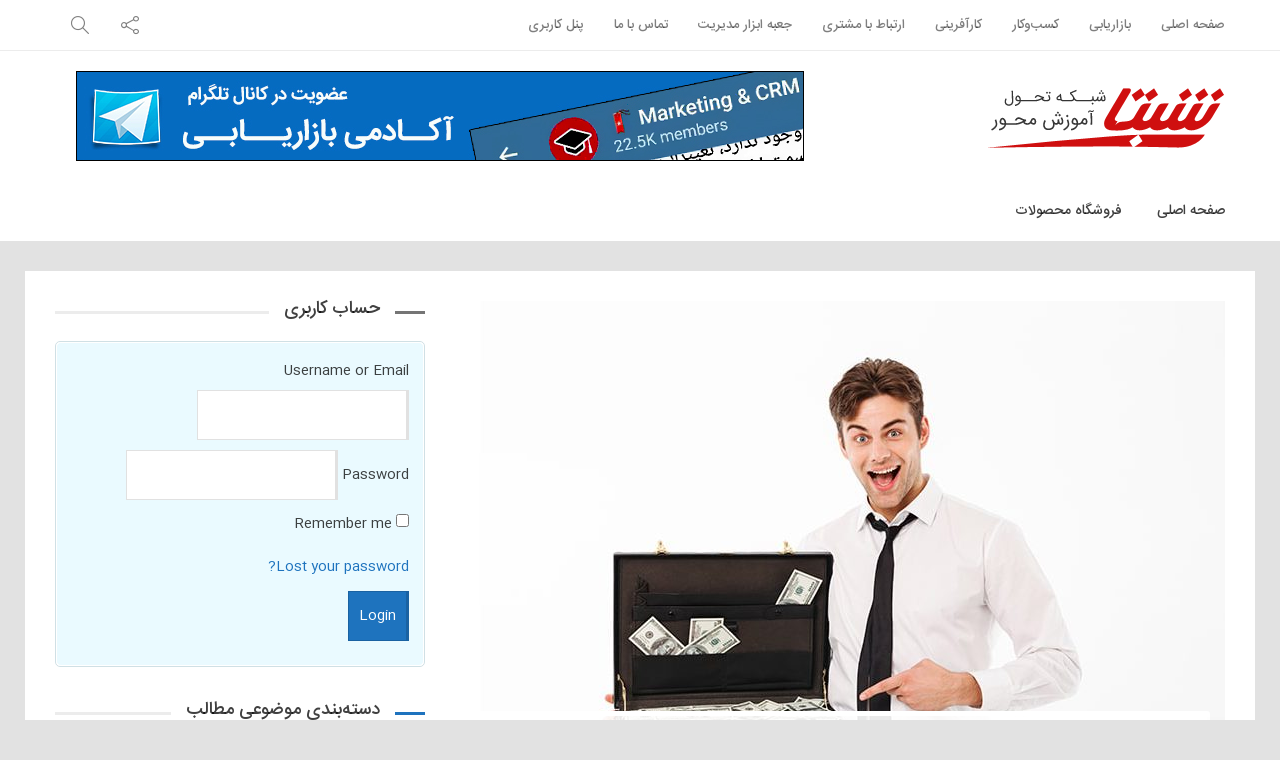

--- FILE ---
content_type: text/html; charset=UTF-8
request_url: https://www.shabta.com/%DA%A9%D8%AA%D8%A7%D8%A8-%D9%87%D9%88%D8%B4-%D9%85%D8%A7%D9%84%DB%8C/
body_size: 35437
content:
<!DOCTYPE html>
<html dir="rtl" lang="fa-IR">
<head>
    <meta charset="UTF-8">
    <meta name="viewport" content="width=device-width, initial-scale=1, shrink-to-fit=no">
    <meta http-equiv="x-ua-compatible" content="ie=edge">
<script type="text/javascript">
/* <![CDATA[ */
var gform;gform||(document.addEventListener("gform_main_scripts_loaded",function(){gform.scriptsLoaded=!0}),document.addEventListener("gform/theme/scripts_loaded",function(){gform.themeScriptsLoaded=!0}),window.addEventListener("DOMContentLoaded",function(){gform.domLoaded=!0}),gform={domLoaded:!1,scriptsLoaded:!1,themeScriptsLoaded:!1,isFormEditor:()=>"function"==typeof InitializeEditor,callIfLoaded:function(o){return!(!gform.domLoaded||!gform.scriptsLoaded||!gform.themeScriptsLoaded&&!gform.isFormEditor()||(gform.isFormEditor()&&console.warn("The use of gform.initializeOnLoaded() is deprecated in the form editor context and will be removed in Gravity Forms 3.1."),o(),0))},initializeOnLoaded:function(o){gform.callIfLoaded(o)||(document.addEventListener("gform_main_scripts_loaded",()=>{gform.scriptsLoaded=!0,gform.callIfLoaded(o)}),document.addEventListener("gform/theme/scripts_loaded",()=>{gform.themeScriptsLoaded=!0,gform.callIfLoaded(o)}),window.addEventListener("DOMContentLoaded",()=>{gform.domLoaded=!0,gform.callIfLoaded(o)}))},hooks:{action:{},filter:{}},addAction:function(o,r,e,t){gform.addHook("action",o,r,e,t)},addFilter:function(o,r,e,t){gform.addHook("filter",o,r,e,t)},doAction:function(o){gform.doHook("action",o,arguments)},applyFilters:function(o){return gform.doHook("filter",o,arguments)},removeAction:function(o,r){gform.removeHook("action",o,r)},removeFilter:function(o,r,e){gform.removeHook("filter",o,r,e)},addHook:function(o,r,e,t,n){null==gform.hooks[o][r]&&(gform.hooks[o][r]=[]);var d=gform.hooks[o][r];null==n&&(n=r+"_"+d.length),gform.hooks[o][r].push({tag:n,callable:e,priority:t=null==t?10:t})},doHook:function(r,o,e){var t;if(e=Array.prototype.slice.call(e,1),null!=gform.hooks[r][o]&&((o=gform.hooks[r][o]).sort(function(o,r){return o.priority-r.priority}),o.forEach(function(o){"function"!=typeof(t=o.callable)&&(t=window[t]),"action"==r?t.apply(null,e):e[0]=t.apply(null,e)})),"filter"==r)return e[0]},removeHook:function(o,r,t,n){var e;null!=gform.hooks[o][r]&&(e=(e=gform.hooks[o][r]).filter(function(o,r,e){return!!(null!=n&&n!=o.tag||null!=t&&t!=o.priority)}),gform.hooks[o][r]=e)}});
/* ]]> */
</script>

    <meta name="theme-color" content="#1e73be"/>
    <meta name="fontiran.com:license" content="P9REM">
    <link rel="icon" href="https://www.shabta.com/wp-content/uploads/2016/04/cropped-fav-32x32.png" sizes="32x32" />
<link rel="icon" href="https://www.shabta.com/wp-content/uploads/2016/04/cropped-fav-192x192.png" sizes="192x192" />
<link rel="apple-touch-icon" href="https://www.shabta.com/wp-content/uploads/2016/04/cropped-fav-180x180.png" />
<meta name="msapplication-TileImage" content="https://www.shabta.com/wp-content/uploads/2016/04/cropped-fav-270x270.png" />
    <link rel="profile" href="http://gmpg.org/xfn/11">
    <link rel="pingback" href="https://www.shabta.com/xmlrpc.php">
    <meta name='robots' content='index, follow, max-image-preview:large, max-snippet:-1, max-video-preview:-1' />
	<style>img:is([sizes="auto" i], [sizes^="auto," i]) { contain-intrinsic-size: 3000px 1500px }</style>
	
	<!-- This site is optimized with the Yoast SEO Premium plugin v25.7.1 (Yoast SEO v25.7) - https://yoast.com/wordpress/plugins/seo/ -->
	<title>خلاصه‌ای از کتاب هوش مالی رابرت کیوساکی، از پرفروش‌ترین کتاب‌ها در زمینه‌ی هوش مالی -</title>
	<meta name="description" content="شما نیز می‌توانید ثروتمند باشید.به شرطی که تکنیک‌های لازم را بدانید و در زندگیتان اعمال کنید. کتاب هوش مالی راهنمای شما برای افزایش ضریب هوش مالی‌تان است." />
	<link rel="canonical" href="https://www.shabta.com/کتاب-هوش-مالی/" />
	<meta property="og:locale" content="fa_IR" />
	<meta property="og:type" content="article" />
	<meta property="og:title" content="خلاصه‌ای از کتاب هوش مالی رابرت کیوساکی، از پرفروش‌ترین کتاب‌ها در زمینه‌ی هوش مالی" />
	<meta property="og:description" content="شما نیز می‌توانید ثروتمند باشید.به شرطی که تکنیک‌های لازم را بدانید و در زندگیتان اعمال کنید. کتاب هوش مالی راهنمای شما برای افزایش ضریب هوش مالی‌تان است." />
	<meta property="og:url" content="https://www.shabta.com/کتاب-هوش-مالی/" />
	<meta property="article:published_time" content="2020-04-30T19:30:02+00:00" />
	<meta property="article:modified_time" content="2020-05-03T19:31:45+00:00" />
	<meta property="og:image" content="https://www.shabta.com/wp-content/uploads/2020/04/cc-min.jpg" />
	<meta property="og:image:width" content="880" />
	<meta property="og:image:height" content="480" />
	<meta property="og:image:type" content="image/jpeg" />
	<meta name="author" content="تیم محتوای شبتا" />
	<meta name="twitter:card" content="summary_large_image" />
	<meta name="twitter:label1" content="نویسنده" />
	<meta name="twitter:data1" content="تیم محتوای شبتا" />
	<script type="application/ld+json" class="yoast-schema-graph">{"@context":"https://schema.org","@graph":[{"@type":"Article","@id":"https://www.shabta.com/%da%a9%d8%aa%d8%a7%d8%a8-%d9%87%d9%88%d8%b4-%d9%85%d8%a7%d9%84%db%8c/#article","isPartOf":{"@id":"https://www.shabta.com/%da%a9%d8%aa%d8%a7%d8%a8-%d9%87%d9%88%d8%b4-%d9%85%d8%a7%d9%84%db%8c/"},"author":{"name":"تیم محتوای شبتا","@id":"https://www.shabta.com/#/schema/person/b656821f4c8721bc64d1e7825ec71242"},"headline":"خلاصه‌ای از کتاب هوش مالی رابرت کیوساکی، از پرفروش‌ترین کتاب‌ها در زمینه‌ی هوش مالی","datePublished":"2020-04-30T19:30:02+00:00","dateModified":"2020-05-03T19:31:45+00:00","mainEntityOfPage":{"@id":"https://www.shabta.com/%da%a9%d8%aa%d8%a7%d8%a8-%d9%87%d9%88%d8%b4-%d9%85%d8%a7%d9%84%db%8c/"},"wordCount":3,"commentCount":0,"publisher":{"@id":"https://www.shabta.com/#organization"},"image":{"@id":"https://www.shabta.com/%da%a9%d8%aa%d8%a7%d8%a8-%d9%87%d9%88%d8%b4-%d9%85%d8%a7%d9%84%db%8c/#primaryimage"},"thumbnailUrl":"https://www.shabta.com/wp-content/uploads/2020/04/cc-min.jpg","keywords":["بهترین کتاب ها","کتاب کارآفرینی","پرفروش‌ترین کتاب‌ها","کتاب کیوساکی","بهترین کتاب موفقیت","خلاصه کتاب هوش مالی","کیوساکی","کتاب هوش مالی","کتاب هوش مالی کیوساکی"],"articleSection":["معرفی کتاب"],"inLanguage":"fa-IR","potentialAction":[{"@type":"CommentAction","name":"Comment","target":["https://www.shabta.com/%da%a9%d8%aa%d8%a7%d8%a8-%d9%87%d9%88%d8%b4-%d9%85%d8%a7%d9%84%db%8c/#respond"]}]},{"@type":"WebPage","@id":"https://www.shabta.com/%da%a9%d8%aa%d8%a7%d8%a8-%d9%87%d9%88%d8%b4-%d9%85%d8%a7%d9%84%db%8c/","url":"https://www.shabta.com/%da%a9%d8%aa%d8%a7%d8%a8-%d9%87%d9%88%d8%b4-%d9%85%d8%a7%d9%84%db%8c/","name":"خلاصه‌ای از کتاب هوش مالی رابرت کیوساکی، از پرفروش‌ترین کتاب‌ها در زمینه‌ی هوش مالی -","isPartOf":{"@id":"https://www.shabta.com/#website"},"primaryImageOfPage":{"@id":"https://www.shabta.com/%da%a9%d8%aa%d8%a7%d8%a8-%d9%87%d9%88%d8%b4-%d9%85%d8%a7%d9%84%db%8c/#primaryimage"},"image":{"@id":"https://www.shabta.com/%da%a9%d8%aa%d8%a7%d8%a8-%d9%87%d9%88%d8%b4-%d9%85%d8%a7%d9%84%db%8c/#primaryimage"},"thumbnailUrl":"https://www.shabta.com/wp-content/uploads/2020/04/cc-min.jpg","datePublished":"2020-04-30T19:30:02+00:00","dateModified":"2020-05-03T19:31:45+00:00","description":"شما نیز می‌توانید ثروتمند باشید.به شرطی که تکنیک‌های لازم را بدانید و در زندگیتان اعمال کنید. کتاب هوش مالی راهنمای شما برای افزایش ضریب هوش مالی‌تان است.","breadcrumb":{"@id":"https://www.shabta.com/%da%a9%d8%aa%d8%a7%d8%a8-%d9%87%d9%88%d8%b4-%d9%85%d8%a7%d9%84%db%8c/#breadcrumb"},"inLanguage":"fa-IR","potentialAction":[{"@type":"ReadAction","target":["https://www.shabta.com/%da%a9%d8%aa%d8%a7%d8%a8-%d9%87%d9%88%d8%b4-%d9%85%d8%a7%d9%84%db%8c/"]}]},{"@type":"ImageObject","inLanguage":"fa-IR","@id":"https://www.shabta.com/%da%a9%d8%aa%d8%a7%d8%a8-%d9%87%d9%88%d8%b4-%d9%85%d8%a7%d9%84%db%8c/#primaryimage","url":"https://www.shabta.com/wp-content/uploads/2020/04/cc-min.jpg","contentUrl":"https://www.shabta.com/wp-content/uploads/2020/04/cc-min.jpg","width":880,"height":480,"caption":"کتاب هوش مالی"},{"@type":"BreadcrumbList","@id":"https://www.shabta.com/%da%a9%d8%aa%d8%a7%d8%a8-%d9%87%d9%88%d8%b4-%d9%85%d8%a7%d9%84%db%8c/#breadcrumb","itemListElement":[{"@type":"ListItem","position":1,"name":"خانه","item":"https://www.shabta.com/"},{"@type":"ListItem","position":2,"name":"خلاصه‌ای از کتاب هوش مالی رابرت کیوساکی، از پرفروش‌ترین کتاب‌ها در زمینه‌ی هوش مالی"}]},{"@type":"WebSite","@id":"https://www.shabta.com/#website","url":"https://www.shabta.com/","name":"","description":"شبکه تحول آموزش محور","publisher":{"@id":"https://www.shabta.com/#organization"},"potentialAction":[{"@type":"SearchAction","target":{"@type":"EntryPoint","urlTemplate":"https://www.shabta.com/?s={search_term_string}"},"query-input":{"@type":"PropertyValueSpecification","valueRequired":true,"valueName":"search_term_string"}}],"inLanguage":"fa-IR"},{"@type":"Organization","@id":"https://www.shabta.com/#organization","name":"شبتا","url":"https://www.shabta.com/","logo":{"@type":"ImageObject","inLanguage":"fa-IR","@id":"https://www.shabta.com/#/schema/logo/image/","url":"http://www.shabta.com/wp-content/uploads/2017/06/logo-1.png","contentUrl":"http://www.shabta.com/wp-content/uploads/2017/06/logo-1.png","width":237,"height":77,"caption":"شبتا"},"image":{"@id":"https://www.shabta.com/#/schema/logo/image/"}},{"@type":"Person","@id":"https://www.shabta.com/#/schema/person/b656821f4c8721bc64d1e7825ec71242","name":"تیم محتوای شبتا","image":{"@type":"ImageObject","inLanguage":"fa-IR","@id":"https://www.shabta.com/#/schema/person/image/","url":"https://secure.gravatar.com/avatar/69ca666f3a04f00e7a5b300108a93fa5bc635d63b94d02c4f3a6342059fd18b3?s=96&d=mm&r=g","contentUrl":"https://secure.gravatar.com/avatar/69ca666f3a04f00e7a5b300108a93fa5bc635d63b94d02c4f3a6342059fd18b3?s=96&d=mm&r=g","caption":"تیم محتوای شبتا"},"url":"https://www.shabta.com/author/valipour/"}]}</script>
	<!-- / Yoast SEO Premium plugin. -->


<link rel='dns-prefetch' href='//fonts.googleapis.com' />
<link rel="alternate" type="application/rss+xml" title=" &raquo; خوراک" href="https://www.shabta.com/feed/" />
<link rel="alternate" type="application/rss+xml" title=" &raquo; خوراک دیدگاه‌ها" href="https://www.shabta.com/comments/feed/" />
<link rel="alternate" type="application/rss+xml" title=" &raquo; خلاصه‌ای از کتاب هوش مالی رابرت کیوساکی، از پرفروش‌ترین کتاب‌ها در زمینه‌ی هوش مالی خوراک دیدگاه‌ها" href="https://www.shabta.com/%da%a9%d8%aa%d8%a7%d8%a8-%d9%87%d9%88%d8%b4-%d9%85%d8%a7%d9%84%db%8c/feed/" />
		<!-- This site uses the Google Analytics by MonsterInsights plugin v8.17 - Using Analytics tracking - https://www.monsterinsights.com/ -->
							<script src="//www.googletagmanager.com/gtag/js?id=G-XJZBEN0EE7"  data-cfasync="false" data-wpfc-render="false" type="text/javascript" async></script>
			<script data-cfasync="false" data-wpfc-render="false" type="text/javascript">
				var mi_version = '8.17';
				var mi_track_user = true;
				var mi_no_track_reason = '';
				
								var disableStrs = [
										'ga-disable-G-XJZBEN0EE7',
									];

				/* Function to detect opted out users */
				function __gtagTrackerIsOptedOut() {
					for (var index = 0; index < disableStrs.length; index++) {
						if (document.cookie.indexOf(disableStrs[index] + '=true') > -1) {
							return true;
						}
					}

					return false;
				}

				/* Disable tracking if the opt-out cookie exists. */
				if (__gtagTrackerIsOptedOut()) {
					for (var index = 0; index < disableStrs.length; index++) {
						window[disableStrs[index]] = true;
					}
				}

				/* Opt-out function */
				function __gtagTrackerOptout() {
					for (var index = 0; index < disableStrs.length; index++) {
						document.cookie = disableStrs[index] + '=true; expires=Thu, 31 Dec 2099 23:59:59 UTC; path=/';
						window[disableStrs[index]] = true;
					}
				}

				if ('undefined' === typeof gaOptout) {
					function gaOptout() {
						__gtagTrackerOptout();
					}
				}
								window.dataLayer = window.dataLayer || [];

				window.MonsterInsightsDualTracker = {
					helpers: {},
					trackers: {},
				};
				if (mi_track_user) {
					function __gtagDataLayer() {
						dataLayer.push(arguments);
					}

					function __gtagTracker(type, name, parameters) {
						if (!parameters) {
							parameters = {};
						}

						if (parameters.send_to) {
							__gtagDataLayer.apply(null, arguments);
							return;
						}

						if (type === 'event') {
														parameters.send_to = monsterinsights_frontend.v4_id;
							var hookName = name;
							if (typeof parameters['event_category'] !== 'undefined') {
								hookName = parameters['event_category'] + ':' + name;
							}

							if (typeof MonsterInsightsDualTracker.trackers[hookName] !== 'undefined') {
								MonsterInsightsDualTracker.trackers[hookName](parameters);
							} else {
								__gtagDataLayer('event', name, parameters);
							}
							
						} else {
							__gtagDataLayer.apply(null, arguments);
						}
					}

					__gtagTracker('js', new Date());
					__gtagTracker('set', {
						'developer_id.dZGIzZG': true,
											});
										__gtagTracker('config', 'G-XJZBEN0EE7', {"forceSSL":"true"} );
															window.gtag = __gtagTracker;										(function () {
						/* https://developers.google.com/analytics/devguides/collection/analyticsjs/ */
						/* ga and __gaTracker compatibility shim. */
						var noopfn = function () {
							return null;
						};
						var newtracker = function () {
							return new Tracker();
						};
						var Tracker = function () {
							return null;
						};
						var p = Tracker.prototype;
						p.get = noopfn;
						p.set = noopfn;
						p.send = function () {
							var args = Array.prototype.slice.call(arguments);
							args.unshift('send');
							__gaTracker.apply(null, args);
						};
						var __gaTracker = function () {
							var len = arguments.length;
							if (len === 0) {
								return;
							}
							var f = arguments[len - 1];
							if (typeof f !== 'object' || f === null || typeof f.hitCallback !== 'function') {
								if ('send' === arguments[0]) {
									var hitConverted, hitObject = false, action;
									if ('event' === arguments[1]) {
										if ('undefined' !== typeof arguments[3]) {
											hitObject = {
												'eventAction': arguments[3],
												'eventCategory': arguments[2],
												'eventLabel': arguments[4],
												'value': arguments[5] ? arguments[5] : 1,
											}
										}
									}
									if ('pageview' === arguments[1]) {
										if ('undefined' !== typeof arguments[2]) {
											hitObject = {
												'eventAction': 'page_view',
												'page_path': arguments[2],
											}
										}
									}
									if (typeof arguments[2] === 'object') {
										hitObject = arguments[2];
									}
									if (typeof arguments[5] === 'object') {
										Object.assign(hitObject, arguments[5]);
									}
									if ('undefined' !== typeof arguments[1].hitType) {
										hitObject = arguments[1];
										if ('pageview' === hitObject.hitType) {
											hitObject.eventAction = 'page_view';
										}
									}
									if (hitObject) {
										action = 'timing' === arguments[1].hitType ? 'timing_complete' : hitObject.eventAction;
										hitConverted = mapArgs(hitObject);
										__gtagTracker('event', action, hitConverted);
									}
								}
								return;
							}

							function mapArgs(args) {
								var arg, hit = {};
								var gaMap = {
									'eventCategory': 'event_category',
									'eventAction': 'event_action',
									'eventLabel': 'event_label',
									'eventValue': 'event_value',
									'nonInteraction': 'non_interaction',
									'timingCategory': 'event_category',
									'timingVar': 'name',
									'timingValue': 'value',
									'timingLabel': 'event_label',
									'page': 'page_path',
									'location': 'page_location',
									'title': 'page_title',
								};
								for (arg in args) {
																		if (!(!args.hasOwnProperty(arg) || !gaMap.hasOwnProperty(arg))) {
										hit[gaMap[arg]] = args[arg];
									} else {
										hit[arg] = args[arg];
									}
								}
								return hit;
							}

							try {
								f.hitCallback();
							} catch (ex) {
							}
						};
						__gaTracker.create = newtracker;
						__gaTracker.getByName = newtracker;
						__gaTracker.getAll = function () {
							return [];
						};
						__gaTracker.remove = noopfn;
						__gaTracker.loaded = true;
						window['__gaTracker'] = __gaTracker;
					})();
									} else {
										console.log("");
					(function () {
						function __gtagTracker() {
							return null;
						}

						window['__gtagTracker'] = __gtagTracker;
						window['gtag'] = __gtagTracker;
					})();
									}
			</script>
				<!-- / Google Analytics by MonsterInsights -->
		<!-- www.shabta.com is managing ads with Advanced Ads 2.0.16 – https://wpadvancedads.com/ --><!--noptimize--><script id="shabt-ready">
			window.advanced_ads_ready=function(e,a){a=a||"complete";var d=function(e){return"interactive"===a?"loading"!==e:"complete"===e};d(document.readyState)?e():document.addEventListener("readystatechange",(function(a){d(a.target.readyState)&&e()}),{once:"interactive"===a})},window.advanced_ads_ready_queue=window.advanced_ads_ready_queue||[];		</script>
		<!--/noptimize--><link rel='stylesheet' id='wp-block-library-rtl-css' href='https://www.shabta.com/wp-includes/css/dist/block-library/style-rtl.min.css?ver=6.8.3' type='text/css' media='all' />
<style id='wp-block-library-theme-inline-css' type='text/css'>
.wp-block-audio :where(figcaption){color:#555;font-size:13px;text-align:center}.is-dark-theme .wp-block-audio :where(figcaption){color:#ffffffa6}.wp-block-audio{margin:0 0 1em}.wp-block-code{border:1px solid #ccc;border-radius:4px;font-family:Menlo,Consolas,monaco,monospace;padding:.8em 1em}.wp-block-embed :where(figcaption){color:#555;font-size:13px;text-align:center}.is-dark-theme .wp-block-embed :where(figcaption){color:#ffffffa6}.wp-block-embed{margin:0 0 1em}.blocks-gallery-caption{color:#555;font-size:13px;text-align:center}.is-dark-theme .blocks-gallery-caption{color:#ffffffa6}:root :where(.wp-block-image figcaption){color:#555;font-size:13px;text-align:center}.is-dark-theme :root :where(.wp-block-image figcaption){color:#ffffffa6}.wp-block-image{margin:0 0 1em}.wp-block-pullquote{border-bottom:4px solid;border-top:4px solid;color:currentColor;margin-bottom:1.75em}.wp-block-pullquote cite,.wp-block-pullquote footer,.wp-block-pullquote__citation{color:currentColor;font-size:.8125em;font-style:normal;text-transform:uppercase}.wp-block-quote{border-left:.25em solid;margin:0 0 1.75em;padding-left:1em}.wp-block-quote cite,.wp-block-quote footer{color:currentColor;font-size:.8125em;font-style:normal;position:relative}.wp-block-quote:where(.has-text-align-right){border-left:none;border-right:.25em solid;padding-left:0;padding-right:1em}.wp-block-quote:where(.has-text-align-center){border:none;padding-left:0}.wp-block-quote.is-large,.wp-block-quote.is-style-large,.wp-block-quote:where(.is-style-plain){border:none}.wp-block-search .wp-block-search__label{font-weight:700}.wp-block-search__button{border:1px solid #ccc;padding:.375em .625em}:where(.wp-block-group.has-background){padding:1.25em 2.375em}.wp-block-separator.has-css-opacity{opacity:.4}.wp-block-separator{border:none;border-bottom:2px solid;margin-left:auto;margin-right:auto}.wp-block-separator.has-alpha-channel-opacity{opacity:1}.wp-block-separator:not(.is-style-wide):not(.is-style-dots){width:100px}.wp-block-separator.has-background:not(.is-style-dots){border-bottom:none;height:1px}.wp-block-separator.has-background:not(.is-style-wide):not(.is-style-dots){height:2px}.wp-block-table{margin:0 0 1em}.wp-block-table td,.wp-block-table th{word-break:normal}.wp-block-table :where(figcaption){color:#555;font-size:13px;text-align:center}.is-dark-theme .wp-block-table :where(figcaption){color:#ffffffa6}.wp-block-video :where(figcaption){color:#555;font-size:13px;text-align:center}.is-dark-theme .wp-block-video :where(figcaption){color:#ffffffa6}.wp-block-video{margin:0 0 1em}:root :where(.wp-block-template-part.has-background){margin-bottom:0;margin-top:0;padding:1.25em 2.375em}
</style>
<style id='classic-theme-styles-inline-css' type='text/css'>
/*! This file is auto-generated */
.wp-block-button__link{color:#fff;background-color:#32373c;border-radius:9999px;box-shadow:none;text-decoration:none;padding:calc(.667em + 2px) calc(1.333em + 2px);font-size:1.125em}.wp-block-file__button{background:#32373c;color:#fff;text-decoration:none}
</style>
<style id='global-styles-inline-css' type='text/css'>
:root{--wp--preset--aspect-ratio--square: 1;--wp--preset--aspect-ratio--4-3: 4/3;--wp--preset--aspect-ratio--3-4: 3/4;--wp--preset--aspect-ratio--3-2: 3/2;--wp--preset--aspect-ratio--2-3: 2/3;--wp--preset--aspect-ratio--16-9: 16/9;--wp--preset--aspect-ratio--9-16: 9/16;--wp--preset--color--black: #000000;--wp--preset--color--cyan-bluish-gray: #abb8c3;--wp--preset--color--white: #ffffff;--wp--preset--color--pale-pink: #f78da7;--wp--preset--color--vivid-red: #cf2e2e;--wp--preset--color--luminous-vivid-orange: #ff6900;--wp--preset--color--luminous-vivid-amber: #fcb900;--wp--preset--color--light-green-cyan: #7bdcb5;--wp--preset--color--vivid-green-cyan: #00d084;--wp--preset--color--pale-cyan-blue: #8ed1fc;--wp--preset--color--vivid-cyan-blue: #0693e3;--wp--preset--color--vivid-purple: #9b51e0;--wp--preset--gradient--vivid-cyan-blue-to-vivid-purple: linear-gradient(135deg,rgba(6,147,227,1) 0%,rgb(155,81,224) 100%);--wp--preset--gradient--light-green-cyan-to-vivid-green-cyan: linear-gradient(135deg,rgb(122,220,180) 0%,rgb(0,208,130) 100%);--wp--preset--gradient--luminous-vivid-amber-to-luminous-vivid-orange: linear-gradient(135deg,rgba(252,185,0,1) 0%,rgba(255,105,0,1) 100%);--wp--preset--gradient--luminous-vivid-orange-to-vivid-red: linear-gradient(135deg,rgba(255,105,0,1) 0%,rgb(207,46,46) 100%);--wp--preset--gradient--very-light-gray-to-cyan-bluish-gray: linear-gradient(135deg,rgb(238,238,238) 0%,rgb(169,184,195) 100%);--wp--preset--gradient--cool-to-warm-spectrum: linear-gradient(135deg,rgb(74,234,220) 0%,rgb(151,120,209) 20%,rgb(207,42,186) 40%,rgb(238,44,130) 60%,rgb(251,105,98) 80%,rgb(254,248,76) 100%);--wp--preset--gradient--blush-light-purple: linear-gradient(135deg,rgb(255,206,236) 0%,rgb(152,150,240) 100%);--wp--preset--gradient--blush-bordeaux: linear-gradient(135deg,rgb(254,205,165) 0%,rgb(254,45,45) 50%,rgb(107,0,62) 100%);--wp--preset--gradient--luminous-dusk: linear-gradient(135deg,rgb(255,203,112) 0%,rgb(199,81,192) 50%,rgb(65,88,208) 100%);--wp--preset--gradient--pale-ocean: linear-gradient(135deg,rgb(255,245,203) 0%,rgb(182,227,212) 50%,rgb(51,167,181) 100%);--wp--preset--gradient--electric-grass: linear-gradient(135deg,rgb(202,248,128) 0%,rgb(113,206,126) 100%);--wp--preset--gradient--midnight: linear-gradient(135deg,rgb(2,3,129) 0%,rgb(40,116,252) 100%);--wp--preset--font-size--small: 13px;--wp--preset--font-size--medium: 20px;--wp--preset--font-size--large: 36px;--wp--preset--font-size--x-large: 42px;--wp--preset--spacing--20: 0.44rem;--wp--preset--spacing--30: 0.67rem;--wp--preset--spacing--40: 1rem;--wp--preset--spacing--50: 1.5rem;--wp--preset--spacing--60: 2.25rem;--wp--preset--spacing--70: 3.38rem;--wp--preset--spacing--80: 5.06rem;--wp--preset--shadow--natural: 6px 6px 9px rgba(0, 0, 0, 0.2);--wp--preset--shadow--deep: 12px 12px 50px rgba(0, 0, 0, 0.4);--wp--preset--shadow--sharp: 6px 6px 0px rgba(0, 0, 0, 0.2);--wp--preset--shadow--outlined: 6px 6px 0px -3px rgba(255, 255, 255, 1), 6px 6px rgba(0, 0, 0, 1);--wp--preset--shadow--crisp: 6px 6px 0px rgba(0, 0, 0, 1);}:where(.is-layout-flex){gap: 0.5em;}:where(.is-layout-grid){gap: 0.5em;}body .is-layout-flex{display: flex;}.is-layout-flex{flex-wrap: wrap;align-items: center;}.is-layout-flex > :is(*, div){margin: 0;}body .is-layout-grid{display: grid;}.is-layout-grid > :is(*, div){margin: 0;}:where(.wp-block-columns.is-layout-flex){gap: 2em;}:where(.wp-block-columns.is-layout-grid){gap: 2em;}:where(.wp-block-post-template.is-layout-flex){gap: 1.25em;}:where(.wp-block-post-template.is-layout-grid){gap: 1.25em;}.has-black-color{color: var(--wp--preset--color--black) !important;}.has-cyan-bluish-gray-color{color: var(--wp--preset--color--cyan-bluish-gray) !important;}.has-white-color{color: var(--wp--preset--color--white) !important;}.has-pale-pink-color{color: var(--wp--preset--color--pale-pink) !important;}.has-vivid-red-color{color: var(--wp--preset--color--vivid-red) !important;}.has-luminous-vivid-orange-color{color: var(--wp--preset--color--luminous-vivid-orange) !important;}.has-luminous-vivid-amber-color{color: var(--wp--preset--color--luminous-vivid-amber) !important;}.has-light-green-cyan-color{color: var(--wp--preset--color--light-green-cyan) !important;}.has-vivid-green-cyan-color{color: var(--wp--preset--color--vivid-green-cyan) !important;}.has-pale-cyan-blue-color{color: var(--wp--preset--color--pale-cyan-blue) !important;}.has-vivid-cyan-blue-color{color: var(--wp--preset--color--vivid-cyan-blue) !important;}.has-vivid-purple-color{color: var(--wp--preset--color--vivid-purple) !important;}.has-black-background-color{background-color: var(--wp--preset--color--black) !important;}.has-cyan-bluish-gray-background-color{background-color: var(--wp--preset--color--cyan-bluish-gray) !important;}.has-white-background-color{background-color: var(--wp--preset--color--white) !important;}.has-pale-pink-background-color{background-color: var(--wp--preset--color--pale-pink) !important;}.has-vivid-red-background-color{background-color: var(--wp--preset--color--vivid-red) !important;}.has-luminous-vivid-orange-background-color{background-color: var(--wp--preset--color--luminous-vivid-orange) !important;}.has-luminous-vivid-amber-background-color{background-color: var(--wp--preset--color--luminous-vivid-amber) !important;}.has-light-green-cyan-background-color{background-color: var(--wp--preset--color--light-green-cyan) !important;}.has-vivid-green-cyan-background-color{background-color: var(--wp--preset--color--vivid-green-cyan) !important;}.has-pale-cyan-blue-background-color{background-color: var(--wp--preset--color--pale-cyan-blue) !important;}.has-vivid-cyan-blue-background-color{background-color: var(--wp--preset--color--vivid-cyan-blue) !important;}.has-vivid-purple-background-color{background-color: var(--wp--preset--color--vivid-purple) !important;}.has-black-border-color{border-color: var(--wp--preset--color--black) !important;}.has-cyan-bluish-gray-border-color{border-color: var(--wp--preset--color--cyan-bluish-gray) !important;}.has-white-border-color{border-color: var(--wp--preset--color--white) !important;}.has-pale-pink-border-color{border-color: var(--wp--preset--color--pale-pink) !important;}.has-vivid-red-border-color{border-color: var(--wp--preset--color--vivid-red) !important;}.has-luminous-vivid-orange-border-color{border-color: var(--wp--preset--color--luminous-vivid-orange) !important;}.has-luminous-vivid-amber-border-color{border-color: var(--wp--preset--color--luminous-vivid-amber) !important;}.has-light-green-cyan-border-color{border-color: var(--wp--preset--color--light-green-cyan) !important;}.has-vivid-green-cyan-border-color{border-color: var(--wp--preset--color--vivid-green-cyan) !important;}.has-pale-cyan-blue-border-color{border-color: var(--wp--preset--color--pale-cyan-blue) !important;}.has-vivid-cyan-blue-border-color{border-color: var(--wp--preset--color--vivid-cyan-blue) !important;}.has-vivid-purple-border-color{border-color: var(--wp--preset--color--vivid-purple) !important;}.has-vivid-cyan-blue-to-vivid-purple-gradient-background{background: var(--wp--preset--gradient--vivid-cyan-blue-to-vivid-purple) !important;}.has-light-green-cyan-to-vivid-green-cyan-gradient-background{background: var(--wp--preset--gradient--light-green-cyan-to-vivid-green-cyan) !important;}.has-luminous-vivid-amber-to-luminous-vivid-orange-gradient-background{background: var(--wp--preset--gradient--luminous-vivid-amber-to-luminous-vivid-orange) !important;}.has-luminous-vivid-orange-to-vivid-red-gradient-background{background: var(--wp--preset--gradient--luminous-vivid-orange-to-vivid-red) !important;}.has-very-light-gray-to-cyan-bluish-gray-gradient-background{background: var(--wp--preset--gradient--very-light-gray-to-cyan-bluish-gray) !important;}.has-cool-to-warm-spectrum-gradient-background{background: var(--wp--preset--gradient--cool-to-warm-spectrum) !important;}.has-blush-light-purple-gradient-background{background: var(--wp--preset--gradient--blush-light-purple) !important;}.has-blush-bordeaux-gradient-background{background: var(--wp--preset--gradient--blush-bordeaux) !important;}.has-luminous-dusk-gradient-background{background: var(--wp--preset--gradient--luminous-dusk) !important;}.has-pale-ocean-gradient-background{background: var(--wp--preset--gradient--pale-ocean) !important;}.has-electric-grass-gradient-background{background: var(--wp--preset--gradient--electric-grass) !important;}.has-midnight-gradient-background{background: var(--wp--preset--gradient--midnight) !important;}.has-small-font-size{font-size: var(--wp--preset--font-size--small) !important;}.has-medium-font-size{font-size: var(--wp--preset--font-size--medium) !important;}.has-large-font-size{font-size: var(--wp--preset--font-size--large) !important;}.has-x-large-font-size{font-size: var(--wp--preset--font-size--x-large) !important;}
:where(.wp-block-post-template.is-layout-flex){gap: 1.25em;}:where(.wp-block-post-template.is-layout-grid){gap: 1.25em;}
:where(.wp-block-columns.is-layout-flex){gap: 2em;}:where(.wp-block-columns.is-layout-grid){gap: 2em;}
:root :where(.wp-block-pullquote){font-size: 1.5em;line-height: 1.6;}
</style>
<link rel='stylesheet' id='learndash_quiz_front_css-rtl-css' href='//www.shabta.com/wp-content/plugins/sfwd-lms/themes/legacy/templates/learndash_quiz_front.min-rtl.css?ver=4.0.1' type='text/css' media='all' />
<link rel='stylesheet' id='learndash_style-rtl-css' href='//www.shabta.com/wp-content/plugins/sfwd-lms/assets/css/style.min-rtl.css?ver=4.0.1' type='text/css' media='all' />
<link rel='stylesheet' id='sfwd_front_css-rtl-css' href='//www.shabta.com/wp-content/plugins/sfwd-lms/assets/css/front.min-rtl.css?ver=4.0.1' type='text/css' media='all' />
<link rel='stylesheet' id='jquery-dropdown-css-rtl-css' href='//www.shabta.com/wp-content/plugins/sfwd-lms/assets/css/jquery.dropdown.min-rtl.css?ver=4.0.1' type='text/css' media='all' />
<link rel='stylesheet' id='learndash_pager_css-rtl-css' href='//www.shabta.com/wp-content/plugins/sfwd-lms/themes/legacy/templates/learndash_pager.min-rtl.css?ver=4.0.1' type='text/css' media='all' />
<link rel='stylesheet' id='learndash_template_style_css-rtl-css' href='//www.shabta.com/wp-content/plugins/sfwd-lms/themes/legacy/templates/learndash_template_style.min-rtl.css?ver=4.0.1' type='text/css' media='all' />
<link rel='stylesheet' id='learndash_lesson_video-css' href='//www.shabta.com/wp-content/plugins/sfwd-lms/themes/legacy/templates/learndash_lesson_video.min.css?ver=4.0.1' type='text/css' media='all' />
<link rel='stylesheet' id='learndash-naga-front-rtl-css-css' href='https://www.shabta.com/wp-content/plugins/sfwd-lms/nagatheme/css/learndash-naga-front-rtl.min.css?ver=6.8.3' type='text/css' media='all' />
<link rel='stylesheet' id='woocommerce-layout-rtl-css' href='https://www.shabta.com/wp-content/plugins/woocommerce/assets/css/woocommerce-layout-rtl.css?ver=10.1.3' type='text/css' media='all' />
<link rel='stylesheet' id='woocommerce-smallscreen-rtl-css' href='https://www.shabta.com/wp-content/plugins/woocommerce/assets/css/woocommerce-smallscreen-rtl.css?ver=10.1.3' type='text/css' media='only screen and (max-width: 768px)' />
<link rel='stylesheet' id='woocommerce-general-rtl-css' href='https://www.shabta.com/wp-content/plugins/woocommerce/assets/css/woocommerce-rtl.css?ver=10.1.3' type='text/css' media='all' />
<style id='woocommerce-inline-inline-css' type='text/css'>
.woocommerce form .form-row .required { visibility: visible; }
</style>
<link rel='stylesheet' id='orgseries-default-css-css' href='https://www.shabta.com/wp-content/plugins/organize-series/orgSeries.css?ver=6.8.3' type='text/css' media='all' />
<link rel='stylesheet' id='wpsms-front-css' href='https://www.shabta.com/wp-content/plugins/wp-sms/assets/css/front-styles.css?ver=7.0.2' type='text/css' media='all' />
<link rel='stylesheet' id='brands-styles-css' href='https://www.shabta.com/wp-content/plugins/woocommerce/assets/css/brands.css?ver=10.1.3' type='text/css' media='all' />
<link rel='stylesheet' id='iranomag-bootstrap-style-css' href='https://www.shabta.com/wp-content/themes/iranomag/assets/css/bootstrap-rtl.min.css' type='text/css' media='all' />
<link rel='stylesheet' id='iranomag-font-awesome-css' href='https://www.shabta.com/wp-content/themes/iranomag/assets/css/font-awesome.min.css' type='text/css' media='all' />
<link rel='stylesheet' id='iranomag-sli-css' href='https://www.shabta.com/wp-content/themes/iranomag/assets/css/simple-line-icons.css' type='text/css' media='all' />
<link rel='stylesheet' id='iranomag-lightbox-css' href='https://www.shabta.com/wp-content/themes/iranomag/assets/css/lightbox.min.css' type='text/css' media='all' />
<link rel='stylesheet' id='iranomag-lightslider-css' href='https://www.shabta.com/wp-content/themes/iranomag/assets/css/lightslider.min.css' type='text/css' media='all' />
<link rel='stylesheet' id='google-font-css' href='//fonts.googleapis.com/css?family=Dosis%3A200' type='text/css' media='all' />
<link rel='stylesheet' id='iranomag-style-css' href='https://www.shabta.com/wp-content/themes/iranomag/assets/css/site.min.css' type='text/css' media='all' />
<style id='iranomag-style-inline-css' type='text/css'>
body {background-color:#e2e2e2 !important;}a {color:#1e73be;}a:hover,.im-topnav.dark a:hover, .im-topnav.dark ul > li > a:hover,.im-topnav.light a:hover, .im-topnav.light ul > li > a:hover,.im-navigation.dark a:hover, .im-navigation.dark ul > li > a:hover,.im-navigation.light a:hover, .im-navigation.light ul > li > a:hover,.im-main-header.dark a:hover, .im-main-header.dark ul > li > a:hover,.im-main-header.light a:hover, .im-main-header.light ul > li > a:hover,.im-main-header.dark .im-header-links .top-menu ul li a:hover,.im-main-header.light .im-header-links .top-menu ul li a:hover,.im-top-footer.dark a:hover, .im-footer.dark ul > li > a:hover,.im-top-footer.light a:hover, .im-footer.light ul > li > a:hover,.im-navigation .primary-menu > ul > li > ul.sub-menu > li > a:hover,.iranomag-meta .im-meta-item a:hover,.im-entry-title a:hover,.widget_pop_btn a.active,.im-top-footer.dark .widget_impv_display_widget .widget_pop_btn a.active,.im-top-footer.light .widget_impv_display_widget .widget_pop_btn a.active,.im-widget-entry-header h4.im-widget-entry-title a:hover,.widget li .rsswidget:hover,.widget_recent_comments .recentcomments a:hover,.widget_tag_cloud .tagcloud a:hover,.im-top-footer.dark .widget_tag_cloud .tagcloud a:hover,.im-top-footer.light .widget_tag_cloud .tagcloud a:hover,.widget_meta ul li a:hover,.widget ul li a:hover,.im-top-footer.dark .widget ul li a:hover,.im-top-footer.light .widget ul li a:hover,.im-vc-video-large.light .im-entry-title a:hover,.mobile-menu li a:hover,.im-post-vote-item a:hover,.im-entry-pages .nav-before:hover, .im-entry-pages .nav-after:hover,.im-topnav .top-menu > ul > li > ul.sub-menu > li > a:hover,.im-404-search ul li a:hover,.im-post-download-item-exlink a:hover{color:#2384db;}.im-post-progress {color:#298bca;}.im-post-progress::-webkit-progress-value {background-color:#298bca;}.im-post-progress::-moz-progress-bar {background-color:#298bca;}.bypostauthor .im-comment-box {background-color:rgba(35,132,219, 0.065);border-color:rgba(35,132,219, 0.25);}.bypostauthor .im-comment-box .im-comment-details {border-color:rgba(35,132,219, 0.2);}.review-line,.im-tag-title .fa,.im-404-box{background-color:#1e73be;}input:hover, select:hover, textarea:hover,input:focus, select:focus, textarea:focus {border-color:#2384db;box-shadow:rgba(30,115,190, 0.5) 0 0 5px;}input[type=submit] {background-color:#1e73be;border-color:#1a62a2;}input[type=submit]:hover, input[type=submit]:focus {background-color:#2384db;border-color:#1e70ba;}.mega-menu-item-header .mega-menu-item-header-title a:hover,.product_list_widget ins .woocommerce-Price-amount {color:#2384db!important;}#back-to-top {border-color:#1e73be;color:#1e73be;}#back-to-top:hover {border-color:#2384db;color:#2384db;}@media (max-width:768px) {#back-to-top {background-color:#1e73be;}}.widget_categories .widget-head-bar {background-color:#1e73be;}.widget_tag_cloud .tagcloud a:hover,.im-top-footer.dark .widget_tag_cloud .tagcloud a:hover {border-color:#2384db;}.nav-links > a:hover {border-color:#2384db;}.nav-links .current,.woocommerce #respond input#submit,.woocommerce a.button, .woocommerce button.button, .woocommerce input.button,.woocommerce #respond input#submit:hover, .woocommerce a.button:hover, .woocommerce button.button:hover, .woocommerce input.button:hover {background-color:#2384db;border:1px solid #1e73be;}.woocommerce ul.products li.product:hover a.button.add_to_cart_button {color:#fff;background-color:#2384db!important;border:1px solid #1e73be!important;}.woocommerce #respond input#submit.alt:hover, .woocommerce a.button.alt:hover, .woocommerce button.button.alt:hover, .woocommerce input.button.alt:hover,.woocommerce #respond input#submit.alt.disabled, .woocommerce #respond input#submit.alt.disabled:hover, .woocommerce #respond input#submit.alt:disabled, .woocommerce #respond input#submit.alt:disabled:hover, .woocommerce #respond input#submit.alt:disabled[disabled], .woocommerce #respond input#submit.alt:disabled[disabled]:hover, .woocommerce a.button.alt.disabled, .woocommerce a.button.alt.disabled:hover, .woocommerce a.button.alt:disabled, .woocommerce a.button.alt:disabled:hover, .woocommerce a.button.alt:disabled[disabled], .woocommerce a.button.alt:disabled[disabled]:hover, .woocommerce button.button.alt.disabled, .woocommerce button.button.alt.disabled:hover, .woocommerce button.button.alt:disabled, .woocommerce button.button.alt:disabled:hover, .woocommerce button.button.alt:disabled[disabled], .woocommerce button.button.alt:disabled[disabled]:hover, .woocommerce input.button.alt.disabled, .woocommerce input.button.alt.disabled:hover, .woocommerce input.button.alt:disabled, .woocommerce input.button.alt:disabled:hover, .woocommerce input.button.alt:disabled[disabled], .woocommerce input.button.alt:disabled[disabled]:hover,.im-store-navigation-panel ul li.is-active a, .im-store-navigation-panel ul li a:hover,.woocommerce .widget_price_filter .ui-slider .ui-slider-range, .woocommerce .widget_price_filter .ui-slider .ui-slider-handle, .woocommerce .widget_price_filter .ui-slider .ui-slider-handle {background-color:#2384db;}.woocommerce .star-rating span {color:rgba(35,132,219, 0.25);}.woocommerce ul.products li.product:hover .star-rating span {color:rgba(35,132,219, 0.75);}.woocommerce ul.products li.product .price ins,.woocommerce div.product p.price, .woocommerce div.product span.price,.woocommerce div.product p.price ins, .woocommerce div.product span.price ins {color:#2384db;}.woocommerce div.product .woocommerce-tabs ul.tabs li.active {background:#2384db;}.woocommerce #respond input#submit.alt, .woocommerce a.button.alt, .woocommerce button.button.alt, .woocommerce input.button.alt {background-color:#2384db;border-color:#1e73be;}.im-2col-featured {background-color:#2384db;}.im-2col-featured:before {border-right-color:#17568f;}.im-top-footer {background-color:#ededed !important;background-image:none!important;}.im-top-footer.dark .widget-title,.im-top-footer.light .widget-title,.im-top-footer.dark .im-widget-view-all,.im-top-footer.light .im-widget-view-all,.im-top-footer.dark .widget_impv_display_widget .widget_pop_btn,.im-top-footer.light .widget_impv_display_widget .widget_pop_btn,.im-top-footer.dark .widget_impv_display_widget .im-widget-tabs,.im-top-footer.light .widget_impv_display_widget .im-widget-tabs,.im-top-footer.dark .widget_tag_cloud .tagcloud a,.im-top-footer.light .widget_tag_cloud .tagcloud a,.im-top-footer.dark .widget_parsidate_calendar td.pad,.im-top-footer.light .widget_parsidate_calendar td.pad,.im-top-footer.dark .widget_calendar td.pad,.im-top-footer.light .widget_calendar td.pad {background-color:#ededed;}.im-top-footer.dark .widget_parsidate_calendar td,.im-top-footer.light .widget_parsidate_calendar td,.im-top-footer.dark .widget_parsidate_calendar th,.im-top-footer.light .widget_parsidate_calendar th,.im-top-footer.dark .widget_calendar td,.im-top-footer.light .widget_calendar td,.im-top-footer.dark .widget_calendar th,.im-top-footer.light .widget_calendar th {border-color:#ededed;}.im-top-footer.dark .widget_tag_cloud .tagcloud a,.im-top-footer.light .widget_tag_cloud .tagcloud a {border-color:#ffffff;}.im-top-footer.dark .im_multiad,.im-top-footer.light .im_multiad {background-color:#b2b2b2;}.im-svg #im-bar,#review-avg-svg #review-avg-bar{stroke:#1e73be;}.im-post-download {background-color:rgba(30,115,190, 0.075);border-color:rgba(30,115,190, 0.25);}.im-post-download-title {color:rgba(27,104,171, 0.9);}.im-post-download-list li .fa {background-color:#185c98;}.im-post-download-item-title {color:rgba(24,92,152, 0.9);}.im-post-download-item-desc {color:rgba(24,92,152, 0.75);}.im-post-download-item-exlink a {color:rgba(33,127,209, 0.75);}.im-entry-content th {background-color:#1e73be;border-color:#1b68ab;}.im-entry-content tr:hover {background-color:rgba(30,115,190, 0.05);}.menu-item-category-52 > a:hover {color:#dd3333!important;}.menu-item-category-52 .im_mega_menu_holder {border-color:#dd3333!important;}.im-bar-52 {stroke:#dd3333!important;}.im-catlink-color-52 {background-color:#dd3333;}.widget-head-52 .widget-head-bar,.im-top-footer.dark .widget-head-52 .widget-head-bar {background-color:#dd3333;}.carousel-52:hover .im-carousel-background:after {background-color:rgba(221,51,51,0.65);}.carousel-52:hover .im-carousel-entry {background:linear-gradient(to top, rgba(221,51,51,0.95), transparent);}.content-block-1:hover .block-52 {background:linear-gradient(to right, rgb(166,38,38), rgb(221,51,51), transparent);}.content-block-2:hover .block-52 {background:linear-gradient(to right, transparent, rgb(221,51,51), rgb(166,38,38));}@media (max-width:768px) {.content-block:hover .block-52 {background:rgb(221,51,51);}}.im-archive-52 {border-color:#dd3333;}.menu-item-category-5 > a:hover {color:#8224e3!important;}.menu-item-category-5 .im_mega_menu_holder {border-color:#8224e3!important;}.im-bar-5 {stroke:#8224e3!important;}.im-catlink-color-5 {background-color:#8224e3;}.widget-head-5 .widget-head-bar,.im-top-footer.dark .widget-head-5 .widget-head-bar {background-color:#8224e3;}.carousel-5:hover .im-carousel-background:after {background-color:rgba(130,36,227,0.65);}.carousel-5:hover .im-carousel-entry {background:linear-gradient(to top, rgba(130,36,227,0.95), transparent);}.content-block-1:hover .block-5 {background:linear-gradient(to right, rgb(98,27,170), rgb(130,36,227), transparent);}.content-block-2:hover .block-5 {background:linear-gradient(to right, transparent, rgb(130,36,227), rgb(98,27,170));}@media (max-width:768px) {.content-block:hover .block-5 {background:rgb(130,36,227);}}.im-archive-5 {border-color:#8224e3;}.im-catlink-color-1977,.im-catlink-color-1977:hover {background-color:#666;}.menu-item-category-53 > a:hover {color:#dd9933!important;}.menu-item-category-53 .im_mega_menu_holder {border-color:#dd9933!important;}.im-bar-53 {stroke:#dd9933!important;}.im-catlink-color-53 {background-color:#dd9933;}.widget-head-53 .widget-head-bar,.im-top-footer.dark .widget-head-53 .widget-head-bar {background-color:#dd9933;}.carousel-53:hover .im-carousel-background:after {background-color:rgba(221,153,51,0.65);}.carousel-53:hover .im-carousel-entry {background:linear-gradient(to top, rgba(221,153,51,0.95), transparent);}.content-block-1:hover .block-53 {background:linear-gradient(to right, rgb(166,115,38), rgb(221,153,51), transparent);}.content-block-2:hover .block-53 {background:linear-gradient(to right, transparent, rgb(221,153,51), rgb(166,115,38));}@media (max-width:768px) {.content-block:hover .block-53 {background:rgb(221,153,51);}}.im-archive-53 {border-color:#dd9933;}.menu-item-category-902 > a:hover {color:#af2828!important;}.menu-item-category-902 .im_mega_menu_holder {border-color:#af2828!important;}.im-bar-902 {stroke:#af2828!important;}.im-catlink-color-902 {background-color:#af2828;}.widget-head-902 .widget-head-bar,.im-top-footer.dark .widget-head-902 .widget-head-bar {background-color:#af2828;}.carousel-902:hover .im-carousel-background:after {background-color:rgba(175,40,40,0.65);}.carousel-902:hover .im-carousel-entry {background:linear-gradient(to top, rgba(175,40,40,0.95), transparent);}.content-block-1:hover .block-902 {background:linear-gradient(to right, rgb(131,30,30), rgb(175,40,40), transparent);}.content-block-2:hover .block-902 {background:linear-gradient(to right, transparent, rgb(175,40,40), rgb(131,30,30));}@media (max-width:768px) {.content-block:hover .block-902 {background:rgb(175,40,40);}}.im-archive-902 {border-color:#af2828;}.im-catlink-color-2082,.im-catlink-color-2082:hover {background-color:#666;}.menu-item-category-399 > a:hover {color:#1fc47c!important;}.menu-item-category-399 .im_mega_menu_holder {border-color:#1fc47c!important;}.im-bar-399 {stroke:#1fc47c!important;}.im-catlink-color-399 {background-color:#1fc47c;}.widget-head-399 .widget-head-bar,.im-top-footer.dark .widget-head-399 .widget-head-bar {background-color:#1fc47c;}.carousel-399:hover .im-carousel-background:after {background-color:rgba(31,196,124,0.65);}.carousel-399:hover .im-carousel-entry {background:linear-gradient(to top, rgba(31,196,124,0.95), transparent);}.content-block-1:hover .block-399 {background:linear-gradient(to right, rgb(23,147,93), rgb(31,196,124), transparent);}.content-block-2:hover .block-399 {background:linear-gradient(to right, transparent, rgb(31,196,124), rgb(23,147,93));}@media (max-width:768px) {.content-block:hover .block-399 {background:rgb(31,196,124);}}.im-archive-399 {border-color:#1fc47c;}.im-catlink-color-1028,.im-catlink-color-1028:hover {background-color:#666;}.im-catlink-color-1,.im-catlink-color-1:hover {background-color:#666;}.menu-item-category-939 > a:hover {color:#c90ac6!important;}.menu-item-category-939 .im_mega_menu_holder {border-color:#c90ac6!important;}.im-bar-939 {stroke:#c90ac6!important;}.im-catlink-color-939 {background-color:#c90ac6;}.widget-head-939 .widget-head-bar,.im-top-footer.dark .widget-head-939 .widget-head-bar {background-color:#c90ac6;}.carousel-939:hover .im-carousel-background:after {background-color:rgba(201,10,198,0.65);}.carousel-939:hover .im-carousel-entry {background:linear-gradient(to top, rgba(201,10,198,0.95), transparent);}.content-block-1:hover .block-939 {background:linear-gradient(to right, rgb(151,8,149), rgb(201,10,198), transparent);}.content-block-2:hover .block-939 {background:linear-gradient(to right, transparent, rgb(201,10,198), rgb(151,8,149));}@media (max-width:768px) {.content-block:hover .block-939 {background:rgb(201,10,198);}}.im-archive-939 {border-color:#c90ac6;}.menu-item-category-880 > a:hover {color:#4d3bd6!important;}.menu-item-category-880 .im_mega_menu_holder {border-color:#4d3bd6!important;}.im-bar-880 {stroke:#4d3bd6!important;}.im-catlink-color-880 {background-color:#4d3bd6;}.widget-head-880 .widget-head-bar,.im-top-footer.dark .widget-head-880 .widget-head-bar {background-color:#4d3bd6;}.carousel-880:hover .im-carousel-background:after {background-color:rgba(77,59,214,0.65);}.carousel-880:hover .im-carousel-entry {background:linear-gradient(to top, rgba(77,59,214,0.95), transparent);}.content-block-1:hover .block-880 {background:linear-gradient(to right, rgb(58,44,161), rgb(77,59,214), transparent);}.content-block-2:hover .block-880 {background:linear-gradient(to right, transparent, rgb(77,59,214), rgb(58,44,161));}@media (max-width:768px) {.content-block:hover .block-880 {background:rgb(77,59,214);}}.im-archive-880 {border-color:#4d3bd6;}.im-catlink-color-2104,.im-catlink-color-2104:hover {background-color:#666;}.im-catlink-color-2090,.im-catlink-color-2090:hover {background-color:#666;}.menu-item-category-6 > a:hover {color:#81d742!important;}.menu-item-category-6 .im_mega_menu_holder {border-color:#81d742!important;}.im-bar-6 {stroke:#81d742!important;}.im-catlink-color-6 {background-color:#81d742;}.widget-head-6 .widget-head-bar,.im-top-footer.dark .widget-head-6 .widget-head-bar {background-color:#81d742;}.carousel-6:hover .im-carousel-background:after {background-color:rgba(129,215,66,0.65);}.carousel-6:hover .im-carousel-entry {background:linear-gradient(to top, rgba(129,215,66,0.95), transparent);}.content-block-1:hover .block-6 {background:linear-gradient(to right, rgb(97,161,50), rgb(129,215,66), transparent);}.content-block-2:hover .block-6 {background:linear-gradient(to right, transparent, rgb(129,215,66), rgb(97,161,50));}@media (max-width:768px) {.content-block:hover .block-6 {background:rgb(129,215,66);}}.im-archive-6 {border-color:#81d742;}.menu-item-category-645 > a:hover {color:#02747c!important;}.menu-item-category-645 .im_mega_menu_holder {border-color:#02747c!important;}.im-bar-645 {stroke:#02747c!important;}.im-catlink-color-645 {background-color:#02747c;}.widget-head-645 .widget-head-bar,.im-top-footer.dark .widget-head-645 .widget-head-bar {background-color:#02747c;}.carousel-645:hover .im-carousel-background:after {background-color:rgba(2,116,124,0.65);}.carousel-645:hover .im-carousel-entry {background:linear-gradient(to top, rgba(2,116,124,0.95), transparent);}.content-block-1:hover .block-645 {background:linear-gradient(to right, rgb(2,87,93), rgb(2,116,124), transparent);}.content-block-2:hover .block-645 {background:linear-gradient(to right, transparent, rgb(2,116,124), rgb(2,87,93));}@media (max-width:768px) {.content-block:hover .block-645 {background:rgb(2,116,124);}}.im-archive-645 {border-color:#02747c;}.menu-item-category-499 > a:hover {color:#2d6d9e!important;}.menu-item-category-499 .im_mega_menu_holder {border-color:#2d6d9e!important;}.im-bar-499 {stroke:#2d6d9e!important;}.im-catlink-color-499 {background-color:#2d6d9e;}.widget-head-499 .widget-head-bar,.im-top-footer.dark .widget-head-499 .widget-head-bar {background-color:#2d6d9e;}.carousel-499:hover .im-carousel-background:after {background-color:rgba(45,109,158,0.65);}.carousel-499:hover .im-carousel-entry {background:linear-gradient(to top, rgba(45,109,158,0.95), transparent);}.content-block-1:hover .block-499 {background:linear-gradient(to right, rgb(34,82,119), rgb(45,109,158), transparent);}.content-block-2:hover .block-499 {background:linear-gradient(to right, transparent, rgb(45,109,158), rgb(34,82,119));}@media (max-width:768px) {.content-block:hover .block-499 {background:rgb(45,109,158);}}.im-archive-499 {border-color:#2d6d9e;}.menu-item-category-51 > a:hover {color:#1e73be!important;}.menu-item-category-51 .im_mega_menu_holder {border-color:#1e73be!important;}.im-bar-51 {stroke:#1e73be!important;}.im-catlink-color-51 {background-color:#1e73be;}.widget-head-51 .widget-head-bar,.im-top-footer.dark .widget-head-51 .widget-head-bar {background-color:#1e73be;}.carousel-51:hover .im-carousel-background:after {background-color:rgba(30,115,190,0.65);}.carousel-51:hover .im-carousel-entry {background:linear-gradient(to top, rgba(30,115,190,0.95), transparent);}.content-block-1:hover .block-51 {background:linear-gradient(to right, rgb(23,86,143), rgb(30,115,190), transparent);}.content-block-2:hover .block-51 {background:linear-gradient(to right, transparent, rgb(30,115,190), rgb(23,86,143));}@media (max-width:768px) {.content-block:hover .block-51 {background:rgb(30,115,190);}}.im-archive-51 {border-color:#1e73be;}.menu-item-category-626 > a:hover {color:#199e60!important;}.menu-item-category-626 .im_mega_menu_holder {border-color:#199e60!important;}.im-bar-626 {stroke:#199e60!important;}.im-catlink-color-626 {background-color:#199e60;}.widget-head-626 .widget-head-bar,.im-top-footer.dark .widget-head-626 .widget-head-bar {background-color:#199e60;}.carousel-626:hover .im-carousel-background:after {background-color:rgba(25,158,96,0.65);}.carousel-626:hover .im-carousel-entry {background:linear-gradient(to top, rgba(25,158,96,0.95), transparent);}.content-block-1:hover .block-626 {background:linear-gradient(to right, rgb(19,119,72), rgb(25,158,96), transparent);}.content-block-2:hover .block-626 {background:linear-gradient(to right, transparent, rgb(25,158,96), rgb(19,119,72));}@media (max-width:768px) {.content-block:hover .block-626 {background:rgb(25,158,96);}}.im-archive-626 {border-color:#199e60;}.menu-item-category-567 > a:hover {color:#dd3333!important;}.menu-item-category-567 .im_mega_menu_holder {border-color:#dd3333!important;}.im-bar-567 {stroke:#dd3333!important;}.im-catlink-color-567 {background-color:#dd3333;}.widget-head-567 .widget-head-bar,.im-top-footer.dark .widget-head-567 .widget-head-bar {background-color:#dd3333;}.carousel-567:hover .im-carousel-background:after {background-color:rgba(221,51,51,0.65);}.carousel-567:hover .im-carousel-entry {background:linear-gradient(to top, rgba(221,51,51,0.95), transparent);}.content-block-1:hover .block-567 {background:linear-gradient(to right, rgb(166,38,38), rgb(221,51,51), transparent);}.content-block-2:hover .block-567 {background:linear-gradient(to right, transparent, rgb(221,51,51), rgb(166,38,38));}@media (max-width:768px) {.content-block:hover .block-567 {background:rgb(221,51,51);}}.im-archive-567 {border-color:#dd3333;}body {font-size:16px;}.content-layout-1 .im-entry-title{font-size:24px;}.content-single .im-entry-content li, .content-single .im-entry-content p {font-size:18px;line-height:1.8;margin-bottom:15px;}.im-entry-content p {color:rgba(0,0,0,.65);font-size:13px;}.content-layout-1 .im-entry-header {background:linear-gradient(to top,#fff,rgba(255,255,255,.9));border-radius:3px;border-bottom:1px dashed #e1e1e1;padding:20px;margin-bottom:20px;width:100%;max-width:100%;}.im-navigation .primary-menu&gt;ul&gt;li&gt;a {display:block;font-size:17px !important;line-height:50px;}.widget-title {background-color:#fff;color:rgba(0,0,0,.75);height:20px;line-height:18px;font-size:18px;padding:0 15px;position:absolute;top:calc(50% - 11px);right:30px;margin:0;z-index:11;}.widget_impv_display_widget .widget_pop_btn { font-size:13px; }.im-widget-entry-featured-title, .im-widget-entry-header .im-widget-entry-title {font-size:16px;font-weight:600;}.im-entry-content th {background-color:#eaeaea;font-size:17px;color:#000;}#edd_user_history td, #edd_user_history th {text-align:center;border:1px solid #d2cdcd;}.content-page .im-entry-content .wpb_text_column p {font-size:18px;line-height:normal;}.su-list ul li {line-height:normal !important;}h1, h2, h3, h4, h5, h6, .h1, .h2, .h3, .h4, .h5, .h6 {line-height:inherit !important;}.rcp_logged_in {padding:5px !important;color:#aba9a9;font-weight:900;font-size:15px;border-radius:5px;background-color:#2384db;border:1px solid #1e73be;width:340px;text-align:center;}.rcp_logged_in a {color:white;}.edd_receipt_page {font-family:iran,Tahoma,sans-serif !important;direction:rtl;}.content-single .im-entry-content blockquote {background-color:seashell;};
</style>
<script type="text/javascript" src="https://www.shabta.com/wp-content/plugins/google-analytics-premium/assets/js/frontend-gtag.min.js?ver=8.17" id="monsterinsights-frontend-script-js"></script>
<script data-cfasync="false" data-wpfc-render="false" type="text/javascript" id='monsterinsights-frontend-script-js-extra'>/* <![CDATA[ */
var monsterinsights_frontend = {"js_events_tracking":"true","download_extensions":"doc,pdf,ppt,zip,xls,docx,pptx,xlsx","inbound_paths":"[]","home_url":"https:\/\/www.shabta.com","hash_tracking":"false","v4_id":"G-XJZBEN0EE7"};/* ]]> */
</script>
<script type="text/javascript" src="https://www.shabta.com/wp-includes/js/jquery/jquery.min.js?ver=3.7.1" id="jquery-core-js"></script>
<script type="text/javascript" src="https://www.shabta.com/wp-includes/js/jquery/jquery-migrate.min.js?ver=3.4.1" id="jquery-migrate-js"></script>
<script type="text/javascript" src="https://www.shabta.com/wp-content/plugins/restrict-content-pro/includes/js/jquery.blockUI.js?ver=3.4.4" id="jquery-blockui-js" defer="defer" data-wp-strategy="defer"></script>
<script type="text/javascript" src="https://www.shabta.com/wp-content/plugins/woocommerce/assets/js/js-cookie/js.cookie.min.js?ver=2.1.4-wc.10.1.3" id="js-cookie-js" defer="defer" data-wp-strategy="defer"></script>
<script type="text/javascript" id="woocommerce-js-extra">
/* <![CDATA[ */
var woocommerce_params = {"ajax_url":"\/wp-admin\/admin-ajax.php","wc_ajax_url":"\/?wc-ajax=%%endpoint%%","i18n_password_show":"\u0646\u0645\u0627\u06cc\u0634 \u0631\u0645\u0632 \u0639\u0628\u0648\u0631","i18n_password_hide":"\u0645\u062e\u0641\u06cc\u200c\u0633\u0627\u0632\u06cc \u0631\u0645\u0632 \u0639\u0628\u0648\u0631"};
/* ]]> */
</script>
<script type="text/javascript" src="https://www.shabta.com/wp-content/plugins/woocommerce/assets/js/frontend/woocommerce.min.js?ver=10.1.3" id="woocommerce-js" defer="defer" data-wp-strategy="defer"></script>
<link rel="https://api.w.org/" href="https://www.shabta.com/wp-json/" /><link rel="alternate" title="JSON" type="application/json" href="https://www.shabta.com/wp-json/wp/v2/posts/8872" /><link rel="EditURI" type="application/rsd+xml" title="RSD" href="https://www.shabta.com/xmlrpc.php?rsd" />
<meta name="generator" content="WordPress 6.8.3" />
<meta name="generator" content="WooCommerce 10.1.3" />
<link rel='shortlink' href='https://www.shabta.com/?p=8872' />
	<noscript><style>.woocommerce-product-gallery{ opacity: 1 !important; }</style></noscript>
	<meta name="generator" content="Elementor 3.34.4; features: additional_custom_breakpoints; settings: css_print_method-external, google_font-enabled, font_display-auto">
<style type="text/css">.recentcomments a{display:inline !important;padding:0 !important;margin:0 !important;}</style>			<style>
				.e-con.e-parent:nth-of-type(n+4):not(.e-lazyloaded):not(.e-no-lazyload),
				.e-con.e-parent:nth-of-type(n+4):not(.e-lazyloaded):not(.e-no-lazyload) * {
					background-image: none !important;
				}
				@media screen and (max-height: 1024px) {
					.e-con.e-parent:nth-of-type(n+3):not(.e-lazyloaded):not(.e-no-lazyload),
					.e-con.e-parent:nth-of-type(n+3):not(.e-lazyloaded):not(.e-no-lazyload) * {
						background-image: none !important;
					}
				}
				@media screen and (max-height: 640px) {
					.e-con.e-parent:nth-of-type(n+2):not(.e-lazyloaded):not(.e-no-lazyload),
					.e-con.e-parent:nth-of-type(n+2):not(.e-lazyloaded):not(.e-no-lazyload) * {
						background-image: none !important;
					}
				}
			</style>
			<meta name="generator" content="Powered by WPBakery Page Builder - drag and drop page builder for WordPress."/>
<link rel="icon" href="https://www.shabta.com/wp-content/uploads/2016/04/cropped-fav-32x32.png" sizes="32x32" />
<link rel="icon" href="https://www.shabta.com/wp-content/uploads/2016/04/cropped-fav-192x192.png" sizes="192x192" />
<link rel="apple-touch-icon" href="https://www.shabta.com/wp-content/uploads/2016/04/cropped-fav-180x180.png" />
<meta name="msapplication-TileImage" content="https://www.shabta.com/wp-content/uploads/2016/04/cropped-fav-270x270.png" />
<noscript><style> .wpb_animate_when_almost_visible { opacity: 1; }</style></noscript></head>

<body class="rtl wp-singular post-template-default single single-post postid-8872 single-format-standard wp-custom-logo wp-embed-responsive wp-theme-iranomag theme-iranomag woocommerce-no-js group-blog wpb-js-composer js-comp-ver-6.5.0 vc_responsive elementor-default elementor-kit-10820 aa-prefix-shabt-">


<progress class="im-post-progress" value="0"></progress>

<div class="hidden visible-sm visible-xs">
    <div class="im-header-mobile">
    <header class="im-main-header clearfix light">
        <div class='container'>
            <div class="row">
                <div class="im-off-canvas col-sm-2 col-xs-2">
                    <button id="off-canvas-on" class="off-canvas-on" ><i class="fa iw-icon icon-menu"></i></button>
                </div>
                <div class="im-mobile-logo col-sm-8 col-xs-8">
                                            <a href="https://www.shabta.com/" rel="home">
                            <img class="im-header-logo-image" src="http://www.shabta.com/wp-content/uploads/2016/07/logo-1.png" alt="">
                        </a>
                                    </div>
                <div class="im-search im-click-block col-sm-2 col-xs-2">
                    <div class="search-btn slide-btn">
                        <i class="fa iw-icon icon-magnifier"></i>
                        <div class="im-search-panel im-slide-panel">
                            <form action="https://www.shabta.com" name="searchform" method="get">
    <fieldset class="search-fieldset">
        <div class="input-group">
            <input type="search" class="form-control" name="s" placeholder="عبارت جستجو را اینجا وارد کنید..." required />
            <span class="input-group-btn">
                <input type="submit" class="btn btn-default" value="بگرد" />
            </span>
        </div>
    </fieldset>
</form>                        </div>
                    </div>
                </div>
            </div>
        </div>
    </header>
</div>
<div class="container"><div class="im-header-mobile-ad col-md-12 text-center"><p><a href="https://telegram.me/marketing_crm"><img fetchpriority="high" class="aligncenter wp-image-225 size-full" src="http://www.shabta.com/wp-content/uploads/2016/07/Marketing_CRM-2.jpg" alt="کانال تلگرام آکادمی بازاریابی" width="728" height="90" /></a></p></div></div></div>

<div class="hidden visible-sm visible-xs">
    <div id="im-header-offconvas" class="im-header-offconvas">
    <div class="im-header-offconvas-off clearfix">
        <button id="off-canvas-off" class="off-canvas-off" ><i class="fa iw-icon icon-menu"></i></button>
    </div>
    <nav class="clearfix">
        <div class="mobile-menu"><ul id="mobile-menu" class="menu"><li id="menu-item-227" class="menu-item menu-item-type-custom menu-item-object-custom menu-item-home menu-item-227"><a href="http://www.shabta.com">صفحه اصلی</a></li>
<li id="menu-item-11675" class="menu-item menu-item-type-taxonomy menu-item-object-category menu-item-11675 menu-item-category-5"><a href="https://www.shabta.com/category/%d8%a8%d8%a7%d8%b2%d8%a7%d8%b1%db%8c%d8%a7%d8%a8%db%8c/">بازاریابی</a></li>
<li id="menu-item-11677" class="menu-item menu-item-type-taxonomy menu-item-object-category menu-item-11677 menu-item-category-645"><a href="https://www.shabta.com/category/%da%a9%d8%b3%d8%a8%e2%80%8c%d9%88%da%a9%d8%a7%d8%b1/">کسب‌وکار</a></li>
<li id="menu-item-11676" class="menu-item menu-item-type-taxonomy menu-item-object-category menu-item-11676 menu-item-category-6"><a href="https://www.shabta.com/category/%da%a9%d8%a7%d8%b1%d8%a2%d9%81%d8%b1%db%8c%d9%86%db%8c/">کارآفرینی</a></li>
<li id="menu-item-11678" class="menu-item menu-item-type-taxonomy menu-item-object-category menu-item-11678 menu-item-category-52"><a href="https://www.shabta.com/category/%d8%a7%d8%b1%d8%aa%d8%a8%d8%a7%d8%b7-%d8%a8%d8%a7-%d9%85%d8%b4%d8%aa%d8%b1%db%8c/">ارتباط با مشتری</a></li>
<li id="menu-item-11679" class="menu-item menu-item-type-taxonomy menu-item-object-category menu-item-11679 menu-item-category-1028"><a href="https://www.shabta.com/category/%d8%ac%d8%b9%d8%a8%d9%87-%d8%a7%d8%a8%d8%b2%d8%a7%d8%b1-%d9%85%d8%af%db%8c%d8%b1%db%8c%d8%aa/">جعبه ابزار مدیریت</a></li>
<li id="menu-item-11680" class="menu-item menu-item-type-post_type menu-item-object-page menu-item-11680"><a href="https://www.shabta.com/%d8%aa%d9%85%d8%a7%d8%b3-%d8%a8%d8%a7-%d9%85%d8%a7/">تماس با ما</a></li>
<li id="menu-item-11694" class="menu-item menu-item-type-post_type menu-item-object-page menu-item-11694"><a href="https://www.shabta.com/%d9%be%d9%86%d9%84-%da%a9%d8%a7%d8%b1%d8%a8%d8%b1%db%8c-%d8%b4%d8%a8%d8%aa%d8%a7/">پنل کاربری</a></li>
</ul></div>        <hr/>
        <div class="mobile-menu">
            <ul class="im-social-links-mobile clearfix"><li><a href="#"><span class="im-facebook" title="فیسبوک"><i class="fa fa-facebook"></i></span></a></li><li><a href="#"><span class="im-twitter" title="توییتر"><i class="fa fa-twitter"></i></span></a></li><li><a href="#"><span class="im-google" title="گوگل +"><i class="fa fa-google-plus"></i></span></a></li><li><a href="#"><span class="im-linkedin" title="لینکداین"><i class="fa fa-linkedin"></i></span></a></li><li><a href="#"><span class="im-instagram" title="اینستاگرام"><i class="fa fa-instagram"></i></span></a></li><li><a href="#"><span class="im-telegram" title="تلگرام"><i class="fa fa-paper-plane"></i></span></a></li><li><a href="#"><span class="im-aparat" title="آپارات"><i class="fa fa-spinner"></i></span></a></li><li><a href="#"><span class="im-youtube" title="یوتیوب"><i class="fa fa-youtube"></i></span></a></li></ul>        </div>
    </nav>
</div></div>

<div class="hidden-sm hidden-xs">
    <div class="im-header-1 im-header-block">
    <div class="im-topnav light">
    <div class='container'>
        <div class="top-menu col-md-8"><ul id="top-menu" class="menu"><li class="menu-item menu-item-type-custom menu-item-object-custom menu-item-home menu-item-227"><a href="http://www.shabta.com">صفحه اصلی</a></li>
<li class="menu-item menu-item-type-taxonomy menu-item-object-category menu-item-11675 menu-item-category-5"><a href="https://www.shabta.com/category/%d8%a8%d8%a7%d8%b2%d8%a7%d8%b1%db%8c%d8%a7%d8%a8%db%8c/">بازاریابی</a></li>
<li class="menu-item menu-item-type-taxonomy menu-item-object-category menu-item-11677 menu-item-category-645"><a href="https://www.shabta.com/category/%da%a9%d8%b3%d8%a8%e2%80%8c%d9%88%da%a9%d8%a7%d8%b1/">کسب‌وکار</a></li>
<li class="menu-item menu-item-type-taxonomy menu-item-object-category menu-item-11676 menu-item-category-6"><a href="https://www.shabta.com/category/%da%a9%d8%a7%d8%b1%d8%a2%d9%81%d8%b1%db%8c%d9%86%db%8c/">کارآفرینی</a></li>
<li class="menu-item menu-item-type-taxonomy menu-item-object-category menu-item-11678 menu-item-category-52"><a href="https://www.shabta.com/category/%d8%a7%d8%b1%d8%aa%d8%a8%d8%a7%d8%b7-%d8%a8%d8%a7-%d9%85%d8%b4%d8%aa%d8%b1%db%8c/">ارتباط با مشتری</a></li>
<li class="menu-item menu-item-type-taxonomy menu-item-object-category menu-item-11679 menu-item-category-1028"><a href="https://www.shabta.com/category/%d8%ac%d8%b9%d8%a8%d9%87-%d8%a7%d8%a8%d8%b2%d8%a7%d8%b1-%d9%85%d8%af%db%8c%d8%b1%db%8c%d8%aa/">جعبه ابزار مدیریت</a></li>
<li class="menu-item menu-item-type-post_type menu-item-object-page menu-item-11680"><a href="https://www.shabta.com/%d8%aa%d9%85%d8%a7%d8%b3-%d8%a8%d8%a7-%d9%85%d8%a7/">تماس با ما</a></li>
<li class="menu-item menu-item-type-post_type menu-item-object-page menu-item-11694"><a href="https://www.shabta.com/%d9%be%d9%86%d9%84-%da%a9%d8%a7%d8%b1%d8%a8%d8%b1%db%8c-%d8%b4%d8%a8%d8%aa%d8%a7/">پنل کاربری</a></li>
</ul></div>        <div class="im-search im-click-block pull-left">
            <div class="search-btn slide-btn" >
                <i class="fa iw-icon icon-magnifier"></i>
                <div class="im-search-panel im-slide-panel">
                    <form action="https://www.shabta.com" name="searchform" method="get">
    <fieldset class="search-fieldset">
        <div class="input-group">
            <input type="search" class="form-control" name="s" placeholder="عبارت جستجو را اینجا وارد کنید..." required />
            <span class="input-group-btn">
                <input type="submit" class="btn btn-default" value="بگرد" />
            </span>
        </div>
    </fieldset>
</form>                </div>
            </div>
        </div>
        <div class="im-social im-click-block pull-left">
            <div class="social-btn slide-btn" >
                <i class="fa iw-icon icon-share"></i>
                <div class="im-social-panel im-slide-panel">
                    <ul><li><a href="#"><span class="im-facebook"><i class="fa fa-facebook"></i>فیسبوک</span></a></li><li><a href="#"><span class="im-twitter"><i class="fa fa-twitter"></i>توییتر</span></a></li><li><a href="#"><span class="im-google"><i class="fa fa-google-plus"></i>گوگل +</span></a></li><li><a href="#"><span class="im-linkedin"><i class="fa fa-linkedin"></i>لینکداین</span></a></li><li><a href="#"><span class="im-instagram"><i class="fa fa-instagram"></i>اینستاگرام</span></a></li><li><a href="#"><span class="im-telegram"><i class="fa fa-paper-plane"></i>تلگرام</span></a></li><li><a href="#"><span class="im-aparat"><i class="fa fa-spinner"></i>آپارات</span></a></li><li><a href="#"><span class="im-youtube"><i class="fa fa-youtube"></i>یوتیوب</span></a></li></ul>                </div>
            </div>
        </div>
    </div>
</div>    <header class="im-main-header clearfix light">
        <div class='container'>
            <div class="im-header-flex">
                <div class="im-header-logo col-md-4 col-sm-12">
                                            <a href="https://www.shabta.com/" rel="home">
                            <img class="im-header-logo-image" src="http://www.shabta.com/wp-content/uploads/2016/07/logo-1.png" alt="">
                        </a>
                                    </div>
                <div class="im-header-ad col-md-8 col-sm-12">
                    <p><a href="https://telegram.me/marketing_crm"><img fetchpriority="high" class="aligncenter wp-image-225 size-full" src="http://www.shabta.com/wp-content/uploads/2016/07/Marketing_CRM-2.jpg" alt="کانال تلگرام آکادمی بازاریابی" width="728" height="90" /></a></p>                </div>
            </div>
        </div>
    </header>
    <nav class="im-navigation light">
        <div class='container'>
            <div class="col-md-12">
                <div class="primary-menu"><ul id="primary-menu" class="menu"><li id="menu-item-11602" class="menu-item menu-item-type-custom menu-item-object-custom menu-item-11602"><a href="http://shabta.com">صفحه اصلی</a></li>
<li id="menu-item-11656" class="menu-item menu-item-type-post_type menu-item-object-page menu-item-11656"><a href="https://www.shabta.com/shop/">فروشگاه محصولات</a></li>
</ul></div>            </div>
        </div>
    </nav>
</div></div>

<div class="hidden-sm hidden-xs">
    <div id="im-header-fixed" class="im-header-fixed" style="">
    <header class="im-main-header clearfix light">
        <div class='container'>
            <div class="im-header-flex">
                <div class="im-header-logo col-md-1 col-sm-12">
                    <figure class="im-header-logo-row">
                        <figcaption class="im-header-logo-caption">
                                                    <a href="https://www.shabta.com/" rel="home">
                                <img class="im-header-logo-image fixed" src="http://www.shabta.com/wp-content/uploads/2016/07/logo-1.png" alt="">
                            </a>
                                                </figcaption>
                    </figure>
                </div>
                <nav class="im-navigation col-md-11 col-sm-12 light">
                    <div class="row">
                        <div class="primary-menu"><ul id="primary-menu-fixed" class="menu"><li class="menu-item menu-item-type-custom menu-item-object-custom menu-item-11602"><a href="http://shabta.com">صفحه اصلی</a></li>
<li class="menu-item menu-item-type-post_type menu-item-object-page menu-item-11656"><a href="https://www.shabta.com/shop/">فروشگاه محصولات</a></li>
</ul></div>                        <div class="im-social im-click-block">
                            <div class="social-btn slide-btn" >
                                <i class="fa iw-icon icon-share"></i>
                                <div class="im-social-panel im-slide-panel">
                                    <ul><li><a href="#"><span class="im-facebook"><i class="fa fa-facebook"></i>فیسبوک</span></a></li><li><a href="#"><span class="im-twitter"><i class="fa fa-twitter"></i>توییتر</span></a></li><li><a href="#"><span class="im-google"><i class="fa fa-google-plus"></i>گوگل +</span></a></li><li><a href="#"><span class="im-linkedin"><i class="fa fa-linkedin"></i>لینکداین</span></a></li><li><a href="#"><span class="im-instagram"><i class="fa fa-instagram"></i>اینستاگرام</span></a></li><li><a href="#"><span class="im-telegram"><i class="fa fa-paper-plane"></i>تلگرام</span></a></li><li><a href="#"><span class="im-aparat"><i class="fa fa-spinner"></i>آپارات</span></a></li><li><a href="#"><span class="im-youtube"><i class="fa fa-youtube"></i>یوتیوب</span></a></li></ul>                                </div>
                            </div>
                        </div>
                        <div class="im-search im-click-block">
                            <div class="search-btn slide-btn" >
                                <i class="fa iw-icon icon-magnifier"></i>
                                <div class="im-search-panel im-slide-panel">
                                    <form action="https://www.shabta.com" name="searchform" method="get">
    <fieldset class="search-fieldset">
        <div class="input-group">
            <input type="search" class="form-control" name="s" placeholder="عبارت جستجو را اینجا وارد کنید..." required />
            <span class="input-group-btn">
                <input type="submit" class="btn btn-default" value="بگرد" />
            </span>
        </div>
    </fieldset>
</form>                                </div>
                            </div>
                        </div>
                    </div>
                </nav>
            </div>
        </div>
    </header>
</div></div>


    </div>

<div class="im-content container">
    <div class="im-main-row clearfix">
<article class="im-article content-single content-layout-1 col-md-8 post-8872 post type-post status-publish format-standard has-post-thumbnail hentry category-567 tag-505 tag-546 tag-1054 tag-1225 tag-1883 tag-1950 tag-1951 tag-1952 tag-1953">
	<div class="im-entry-thumb clearfix">
		<img width="770" height="480" src="https://www.shabta.com/wp-content/uploads/2020/04/cc-min-770x480.jpg" class="attachment-post size-post wp-post-image" alt="کتاب هوش مالی" decoding="async" srcset="https://www.shabta.com/wp-content/uploads/2020/04/cc-min-770x480.jpg 770w, https://www.shabta.com/wp-content/uploads/2020/04/cc-min-280x175.jpg 280w" sizes="(max-width: 770px) 100vw, 770px" />	</div>
	<div class="im-entry clearfix">
		<header class="im-entry-header">
			<div class="im-entry-category">
				<div class="iranomag-meta clearfix"><div class="hidden author vcard"><a class="url fn n" href="https://www.shabta.com/author/valipour/"><i class="fa fa-user"></i>تیم محتوای شبتا</a></div><div class="cat-links im-meta-item"><a class="im-catlink-color-567" href="https://www.shabta.com/category/%d9%85%d8%b9%d8%b1%d9%81%db%8c-%da%a9%d8%aa%d8%a7%d8%a8/">معرفی کتاب</a></div></div>			</div>
			<div class="im-entry-meta">
				<div class="iranomag-meta clearfix"><div class="posted-on im-meta-item"><time class="entry-date published updated" datetime="2020-01-05 12:05:02">جمعه, ۱۲ اردیبهشت ۱۳۹۹</time></div><div class="comments-link im-meta-item"><a href="https://www.shabta.com/%da%a9%d8%aa%d8%a7%d8%a8-%d9%87%d9%88%d8%b4-%d9%85%d8%a7%d9%84%db%8c/#respond"><i class="fa fa-comment-o"></i>۰</a></div><div class="author vcard im-meta-item"><a class="url fn n" href="https://www.shabta.com/author/valipour/"><i class="fa fa-user"></i>تیم محتوای شبتا</a></div></div>			</div>
			<h1 class="im-entry-title"><span class="entry-title">خلاصه‌ای از کتاب هوش مالی رابرت کیوساکی، از پرفروش‌ترین کتاب‌ها در زمینه‌ی هوش مالی</span></h1>		</header>
		</header>
				<div class="im-entry-content">
			<!--noindex--><div class="lwptoc lwptoc-light lwptoc-notInherit" data-smooth-scroll="1" data-smooth-scroll-offset="24"><div class="lwptoc_i">    <div class="lwptoc_header" style="font-size:18pt;">
        <b class="lwptoc_title" style="font-weight:800;">فهرست مطالب</b>                    <span class="lwptoc_toggle">
                <a href="#" class="lwptoc_toggle_label" data-label="نمایش">پنهان</a>            </span>
            </div>
<div class="lwptoc_items lwptoc_items-visible" style="font-size:12pt;">
    <ul class="lwptoc_itemWrap"><li class="lwptoc_item">    <a href="#1_ksb_dramd_byshtr">
                <span class="lwptoc_item_label">۱) کسب درآمد بیشتر</span>
    </a>
    </li><li class="lwptoc_item">    <a href="#2_mhafzt_az_pwl">
                <span class="lwptoc_item_label">۲) محافظت از پول‌</span>
    </a>
    </li><li class="lwptoc_item">    <a href="#3_bwdjhbndy_pwl">
                <span class="lwptoc_item_label">۳) بودجه‌بندی پول</span>
    </a>
    </li><li class="lwptoc_item">    <a href="#4_sakhtn_ahrmy_az_pwl">
                <span class="lwptoc_item_label">۴) ساختن اهرمی از پول</span>
    </a>
    </li><li class="lwptoc_item">    <a href="#5_afzaysh_dansh_w_atlaat_maly">
                <span class="lwptoc_item_label">۵) افزایش دانش و اطلاعات مالی</span>
    </a>
    </li></ul></div>
</div></div><!--/noindex--><p>تقریباً همه‌ی ما از دوران کودکی مخاطب مشاوره‌های تخصصی و غیرتخصصی بسیاری در رابطه با پولدار شدن، بوده‌ایم. در بیشتر این توصیه‌ها گفته می‌شود که سخت کار کنید، پس انداز کنید، سعی کنید زیر بار بدهی نمانید، سرمایه‌ی خود را در بخش‌های درستی سرمایه‌گذاری کنید. اما رابرت کیوساکی، نویسنده‌ی معروف کتاب هوش مالی که یکی از پرفروش‌ترین کتاب‌ها در زمینه هوش مالی است، این توصیه‌‌‌ها را منسوخ دانسته است.</p>
<blockquote><p><strong>کتاب هوش مالی رابرت کیوساکی، کتابی که معتقد است شما توانایی به دست آوردن ثروتی که می‌خواهید دارید</strong></p></blockquote>
<p>کیوساکی در این کتاب با توصیه‌های همیشگی که گوش همه‌مان از آن‌ها پر شده است سراغ‌مان نیامده است. او برای ثروتمند شدن پیشنهادهای غیر متعارفی را به شما ارائه می دهد. <strong>کیوساکی واقعاً بر این باور است که شما نباید زمان زیادی را برای کسب درآمد خوب صرف کنید و همین عقیده است که او را متمایز جلوه می‌دهد.</strong></p>
<p>این طرز فکر جذاب کیوساکی باعث پر سروصدا شدن نوشته‌های وی در سراسر جهان شده است. از این رو ما نیز در این مقاله خلاصه‌ای از پرفروش‌ترین کتاب وی در زمینه هوش مالی برایتان فراهم آورده‌ایم.</p>
<p>کیوساکی در ابتدای این مقاله یادداشتی برای خوانندگان نوشته است که خلاصه‌ای از آن به صورت زیر است:</p>
<blockquote><p>این کتاب به شما نمی گوید چه باید بکنید. این کتاب در مورد مشاوره مالی نیست. این کتاب برای این است که شما از لحاظ اقتصادی باهوش‌تر شوید تا بتوانید اطلاعات مالی خود را پردازش کرده و مسیر مالی مناسب خود را بیابید. این کتاب برای افزایش ضریب هوش مالی شما است.</p></blockquote>
<p>&nbsp;</p>
<p><img decoding="async" class="aligncenter size-full wp-image-8877" src="http://www.shabta.com/wp-content/uploads/2020/04/222-min.jpg" alt="کتاب هوش مالی" width="1000" height="666" srcset="https://www.shabta.com/wp-content/uploads/2020/04/222-min.jpg 1000w, https://www.shabta.com/wp-content/uploads/2020/04/222-min-600x400.jpg 600w, https://www.shabta.com/wp-content/uploads/2020/04/222-min-768x511.jpg 768w" sizes="(max-width: 1000px) 100vw, 1000px"></p>
<p>در این کتاب، کیوساکی ضریب هوش مالی را به ۵ بخش تقسیم می کند:</p>
<h2><span id="1_ksb_dramd_byshtr"><strong>۱) کسب درآمد بیشتر</strong></span></h2>
<p>این معیار با توجه به درآمد کسب شده سنجیده می‌شود. برای توضیح این موضوع می‌توان مثال زیر را زد: اگر شما سالانه ۶۰ میلیون تومان درآمد داشته باشید، نسبت به کسی که سالانه ۴۵ میلیون تومان درآمد دارد، ضریب هوش مالی بالاتری دارید.</p>
<p>کیوساکی معتقد است دلیل اینکه بسیاری از مردم نمی‌توانند ثروتمند باشند، این است که آنها ثروت را بدون کار کردن می‌خواهند. یعنی تمایلی برای تلاش در جهت کسب ثروت ندارند. به عقیده‌ی کیوساکی انسان‌ها اهداف، رویاها و جاه طلبی‌های متفاوتی دارند. آنها باید خودشان تشخیص دهند که بهترین راه برای کسب درآمد بیشتر و رسیدن به اهداف‌شان چیست و سپس این مسیر را طی کنند. کیوساکی در کتاب هوش مالی به این نکته تاکید کرده است که شما باید یاد بگیرید که احساسات خود را کنترل کنید. باید تسلیم نشدن در مواقع سخت را یاد بگیرید. به عقیده‌ی وی؛ <strong>اگر به مسیر خود اطمینان داشته باشید، می‌توانید راه حل مشکلات موجود در مسیر را نیز پیدا کنید. </strong>تا زمانی‌ که بر روی هدف خود متمرکز شوید، حتماً راهی برای رسیدن به آن پیدا خواهید کرد. به عبارت دیگر؛ <strong>اگر می‌خواهید ثروتمند باشید، باید با این واقعیت کنار بیایید که مشکلات هرگز ناپدید نمی‌شوند. باید برای حل آنها، چاره‌ای بیاندیشید.</strong></p>
<h2><span id="2_mhafzt_az_pwl">۲) محافظت از پول‌</span></h2>
<p>پس از درآمدزایی نوبت به حفاظت از پول می‌رسد. کیوساکی معتقد است که عده‌ای همواره در تلاشند تا بخشی از پول شما را برای خود کنند. شما باید در برابر این گروه آگاه باشید و اجازه ندهید تا بیشتر از حد لازم پولی از شما بگیرند. به عنوان مثال بانکداران و اداره‌های مالیات از این دسته هستند.</p>
<h2><span id="3_bwdjhbndy_pwl">۳) بودجه‌بندی پول</span></h2>
<p>یکی از مسائلی که نشان ‌دهنده‌ی ضریب هوش مالی شما است، بودجه‌بندی درآمدتان است. به این صورت که اگر شما بتوانید با درآمد خود هم زندگی خوبی برای خود بسازید و هم سرمایه‌گذاری برای خود داشته باشید، شما از ضریب هوش مالی بالایی در این زمینه برخوردار هستید. مهم نیست که درآمدتان چقدر باشد. عده‌ای از افراد با وجود درآمد بالا قادر به پس‌انداز و سرمایه‌گذاری نیستند. لذا این افراد هر چقدر هم که زندگی مرفه‌ای برای خود داشته باشند، باز هم از نظر کیوساکی ضریب هوش مالی پایینی دارند. توجه کنید که شما باید در ذخیره‌ی پس‌انداز جدی باشید و با برنامه عمل کنید. به عنوان مثال اگر تصمیم دارید ۱۰٪ از درآمد خود را پس انداز کنید، هر ماه این درصد را از درآمد خود جدا کرده و گوشه‌ای بگذارید. برای اینکار استثنا قائل نشوید و این تصمیم را به ماه‌های آینده موکول نکنید.</p>
<p>بیشتر بخوانید: <a href="http://www.shabta.com/1397/10/20/%D9%BE%D8%AF%D8%B1-%D9%BE%D9%88%D9%84%D8%AF%D8%A7%D8%B1-%D9%BE%D8%AF%D8%B1-%D9%81%D9%82%DB%8C%D8%B1/">خلاصه‌ی کتاب پدر پولدار، پدر فقیر رابرت کیوساکی</a></p>
<h2><span id="4_sakhtn_ahrmy_az_pwl">۴) ساختن اهرمی از پول</span></h2>
<p>برای تفسیر این قسمت می‌توان اینگونه شروع کرد:</p>
<p>شما برای افزایش سرمایه‌گذاری خود از دیگران پول قرض می‌کنید. کیوساکی می‌گوید این عمل ممکن است در ظاهر کاری عاقلانه به نظر بیاید. اما زمانی که شما شخصی باشید که توانایی سرمایه‌گذاری صحیح را ندارد، این کار نه تنها مورد تاُیید نیست، بلکه به ضرر شما است. لذا کیوساکی توصیه می‌کند که وارد سرمایه‌گذاری‌هایی با حدی از ریسک شوید که واقعاً توانایی کنترلش را دارید.</p>
<h2><span id="5_afzaysh_dansh_w_atlaat_maly">۵) افزایش دانش و اطلاعات مالی</span></h2>
<p>حتی بزرگ‌ترین سرمایه‌گذاران هم قبل از خرید و یا سرمایه‌گذاری، تحقیق می‌کنند. این بخش از سخنان کیوساکی شاید بیشتر برای ما ملموس باشد. تقریباً همه‌مان با افرادی مواجه شده‌ایم که به دلیل نداشتن اطلاعات کافی در یک سرمایه‌گذاری شکست خورده‌اند. <strong>تحقیق کافی برای سرمایه‌گذاری نشان از ضریب هوش مالی بالای شما است. </strong>امروزه با توجه به اینکه در عصر ارتباطات هستیم و اینترنت بسیاری از اطلاعات را به صورت رایگان در اختیارمان قرار می‌دهد، تقریباً هیچ توجیه‌ای برای شکست ناشی از نداشتن اطلاعات کافی وجود ندارد.</p>
<p>&nbsp;</p>
<p><img loading="lazy" decoding="async" class="aligncenter size-full wp-image-8878" src="http://www.shabta.com/wp-content/uploads/2020/04/111-min.jpg" alt="کتاب هوش مالی رابرت کیوساکی" width="1000" height="666" srcset="https://www.shabta.com/wp-content/uploads/2020/04/111-min.jpg 1000w, https://www.shabta.com/wp-content/uploads/2020/04/111-min-600x400.jpg 600w, https://www.shabta.com/wp-content/uploads/2020/04/111-min-768x511.jpg 768w" sizes="(max-width: 1000px) 100vw, 1000px"></p>
<p>بعد از شناخت این ۵ مورد، رابرت کیوساکی وارد بخش اصلی سخنان خود می‌شود. وی به تاثیر موارد مختلفی از جمله محیط در کسب ثروت می‌پردازد. کیوساکی تاکید می‌کند که <strong>اگر می‌خواهید ثروتمندتر و موفق‌تر شوید ، محیطی پیدا کنید که به شما امکان رشد و نمو را می‌دهد.</strong></p>
<p><strong>کیوساکی در بخش‌های بعدی کتاب راجع به تقویت هوش مالی صحبت می‌کند. </strong>او بیان می‌کند که:</p>
<p>افرادی که از نظر مالی عملکرد ضعیفی دارند، افرادی هستند که تمایل به توسعه هوش مالی خود ندارند. آنها به دنبال محیط و جواب‌های ساده هستند. آنها ممکن است باهوش و تحصیل‌کرده باشند. اما تا زمانی که پیشرفتی در زمینه‌ی هوش مالی خود نداشته باشند، ار نظر اقتصادی همواره ضعیف خواهند بود.</p>
<blockquote><p><strong>کیوساکی تاکید می‌کند که از اشتباه کردن نترسید. با اشتباه و تمرین است که شما می‌توانید موفق شوید.</strong></p></blockquote>
<p>کتاب هوش مالی کیوساکی کتابی است که تمامی اشخاص علاقمند به ثروت‌آفرینی بهتر است آن را مطالعه کنند.</p>
<p>در پایان اگر کتاب هوش مالی رابرت کیوساکی را خوانده‌اید، لطفا نظر خود درباره‌ی آن کتاب برایمان بنویسید تا از دیدهای مختلفی بررسی این کتاب صورت بگیرد. همچنین اگر کتاب دیگری در این زمینه می‌شناسید برایمان معرفی کنید.</p>
<p>منبع: <a href="https://www.getrichslowly.org/robert-kiyosaki-increase-your-financial-iq/">getrichslowly</a></p>
		</div>
		<footer class="im-entry-footer row">
			


<div class="im-post-share clearfix">
    <a title="اشتراک گذاری در فیسبوک" href="https://www.facebook.com/sharer/sharer.php?u=https://www.shabta.com/%da%a9%d8%aa%d8%a7%d8%a8-%d9%87%d9%88%d8%b4-%d9%85%d8%a7%d9%84%db%8c/"><i class="fa fa-facebook"></i><span>فیسبوک</span></a>
    <a title="اشتراک گذاری در توییتر" href="https://twitter.com/home?status=خلاصه‌ای از کتاب هوش مالی رابرت کیوساکی، از پرفروش‌ترین کتاب‌ها در زمینه‌ی هوش مالی"><i class="fa fa-twitter"></i><span>توییتر</span></a>
    <a title="اشتراک گذاری در گوگل پلاس" href="https://plus.google.com/share?url=https://www.shabta.com/%da%a9%d8%aa%d8%a7%d8%a8-%d9%87%d9%88%d8%b4-%d9%85%d8%a7%d9%84%db%8c/"><i class="fa fa-google-plus"></i><span>گوگل +</span></a>
    <a title="اشتراک گذاری در لینکداین" href="https://www.linkedin.com/shareArticle?mini=true&url=https://www.shabta.com/%da%a9%d8%aa%d8%a7%d8%a8-%d9%87%d9%88%d8%b4-%d9%85%d8%a7%d9%84%db%8c//&title=خلاصه‌ای از کتاب هوش مالی رابرت کیوساکی، از پرفروش‌ترین کتاب‌ها در زمینه‌ی هوش مالی&summary=تقریباً همه‌ی ما از دوران کودکی مخاطب مشاوره‌های تخصصی و غیرتخصصی بسیاری در رابطه با پولدار شدن، بوده‌ایم. در بیشتر این توصیه‌ها گفته می‌شود که...&source="><i class="fa fa-linkedin"></i><span>لینکداین</span></a>
    <a title="اشتراک گذاری در تلگرام" href="https://telegram.me/share/url?url=https://www.shabta.com/%da%a9%d8%aa%d8%a7%d8%a8-%d9%87%d9%88%d8%b4-%d9%85%d8%a7%d9%84%db%8c/&text=خلاصه‌ای از کتاب هوش مالی رابرت کیوساکی، از پرفروش‌ترین کتاب‌ها در زمینه‌ی هوش مالی"><i class="fa fa-paper-plane"></i><span>تلگرام</span></a>
    <a title="اشتراک گذاری در WhatsApp" href="whatsapp://send?text=خلاصه‌ای از کتاب هوش مالی رابرت کیوساکی، از پرفروش‌ترین کتاب‌ها در زمینه‌ی هوش مالی https://www.shabta.com/%da%a9%d8%aa%d8%a7%d8%a8-%d9%87%d9%88%d8%b4-%d9%85%d8%a7%d9%84%db%8c/" data-action="share/whatsapp/share"><i class="fa fa-whatsapp"></i><span>واتس اپ</span></a>
    <a title="اشتراک گذاری در کلوب" href="http://www.cloob.com/share/link/add?url=https://www.shabta.com/%da%a9%d8%aa%d8%a7%d8%a8-%d9%87%d9%88%d8%b4-%d9%85%d8%a7%d9%84%db%8c/"><i class="fa fa-contao"></i><span>کلوب</span></a>
</div>

<div class="im-post-vote clearfix">
	<div class="im-post-vote-item">
		<h2><i class="fa fa-heartbeat"></i>امتیاز شما به مطلب</h2>
	</div>
	<div class="im-post-vote-item">
		<a rel="nofollow" class="user_likes" data-nonce="d232aed22b" data-post_id="8872" href="https://www.shabta.com/wp-admin/admin-ajax.php?action=user_likes&#038;post_id=8872&#038;nonce=d232aed22b"><i class="fa fa-thumbs-o-up"></i>دوست داشتم: <span id="likes_counter">913</span></a>	</div>
	<div class="im-post-vote-item">
		<a rel="nofollow" class="user_dislikes" data-nonce="d870dca683" data-post_id="8872" href="https://www.shabta.com/wp-admin/admin-ajax.php?action=user_dislikes&#038;post_id=8872&#038;nonce=d870dca683"><i class="fa fa-thumbs-o-down"></i>دوست نداشتم: <span id="dislikes_counter">850</span></a>	</div>
	<div class="im-post-vote-item">
				<i class="fa fa-heart-o"></i>میانگین امتیازات: <span id="vote_avg">1.07</span>	</div>
</div><div class="im-entry-tags clearfix">
	<div class="iranomag-meta clearfix"><div class="hidden author vcard"><a class="url fn n" href="https://www.shabta.com/author/valipour/"><i class="fa fa-user"></i>تیم محتوای شبتا</a></div><div class="tags-links im-meta-item"><div class="im-tag-title clearfix"><i class="fa fa-tags"></i>برچسب ها</div><div class="im-tag-items"><a href="https://www.shabta.com/tag/%d8%a8%d9%87%d8%aa%d8%b1%db%8c%d9%86-%da%a9%d8%aa%d8%a7%d8%a8-%d9%87%d8%a7/" rel="tag">بهترین کتاب ها</a><a href="https://www.shabta.com/tag/%da%a9%d8%aa%d8%a7%d8%a8-%da%a9%d8%a7%d8%b1%d8%a2%d9%81%d8%b1%db%8c%d9%86%db%8c/" rel="tag">کتاب کارآفرینی</a><a href="https://www.shabta.com/tag/%d9%be%d8%b1%d9%81%d8%b1%d9%88%d8%b4%e2%80%8c%d8%aa%d8%b1%db%8c%d9%86-%da%a9%d8%aa%d8%a7%d8%a8%e2%80%8c%d9%87%d8%a7/" rel="tag">پرفروش‌ترین کتاب‌ها</a><a href="https://www.shabta.com/tag/%da%a9%d8%aa%d8%a7%d8%a8-%da%a9%db%8c%d9%88%d8%b3%d8%a7%da%a9%db%8c/" rel="tag">کتاب کیوساکی</a><a href="https://www.shabta.com/tag/%d8%a8%d9%87%d8%aa%d8%b1%db%8c%d9%86-%da%a9%d8%aa%d8%a7%d8%a8-%d9%85%d9%88%d9%81%d9%82%db%8c%d8%aa/" rel="tag">بهترین کتاب موفقیت</a><a href="https://www.shabta.com/tag/%d8%ae%d9%84%d8%a7%d8%b5%d9%87-%da%a9%d8%aa%d8%a7%d8%a8-%d9%87%d9%88%d8%b4-%d9%85%d8%a7%d9%84%db%8c/" rel="tag">خلاصه کتاب هوش مالی</a><a href="https://www.shabta.com/tag/%da%a9%db%8c%d9%88%d8%b3%d8%a7%da%a9%db%8c/" rel="tag">کیوساکی</a><a href="https://www.shabta.com/tag/%da%a9%d8%aa%d8%a7%d8%a8-%d9%87%d9%88%d8%b4-%d9%85%d8%a7%d9%84%db%8c/" rel="tag">کتاب هوش مالی</a><a href="https://www.shabta.com/tag/%da%a9%d8%aa%d8%a7%d8%a8-%d9%87%d9%88%d8%b4-%d9%85%d8%a7%d9%84%db%8c-%da%a9%db%8c%d9%88%d8%b3%d8%a7%da%a9%db%8c/" rel="tag">کتاب هوش مالی کیوساکی</a></div></div></div></div>
<div class="im-entry-pages clearfix">
	
	<nav class="navigation post-navigation" aria-label="نوشته‌ها">
		
		<div class="nav-links"><div class="nav-previous"><a href="https://www.shabta.com/%da%a9%d8%b3%d8%a8-%d9%88-%da%a9%d8%a7%d8%b1%d9%87%d8%a7%db%8c-%d8%a7%db%8c%d9%86%d8%aa%d8%b1%d9%86%d8%aa%db%8c/" rel="prev"><div class="nav-before" data-before="قبلی">کسب و کارهای اینترنتی که با ایده‌های عجیب خود موفق ظاهر شدند!</div></a></div><div class="nav-next"><a href="https://www.shabta.com/%d8%af%d9%88%d8%b1%da%a9%d8%a7%d8%b1%db%8c/" rel="next"><div class="nav-after" data-after="بعدی">دورکاری چیست؟ بررسی کامل یک سبک جدید از کار در شرایط کرونا</div></a></div></div>
	</nav></div>
<div class="im-entry-comments">
	
<div id="comments" class="comments-area">
		<div id="respond" class="comment-respond">
		<h3 id="reply-title" class="comment-reply-title"><i class="fa fa-comment-o"></i> پاسخ دهید <small><a rel="nofollow" id="cancel-comment-reply-link" href="/%DA%A9%D8%AA%D8%A7%D8%A8-%D9%87%D9%88%D8%B4-%D9%85%D8%A7%D9%84%DB%8C/#respond" style="display:none;">لغو پاسخ</a></small></h3><form action="https://www.shabta.com/wp-comments-post.php" method="post" id="commentform" class="comment-form"><p class="comment-notes"><span id="email-notes">نشانی ایمیل شما منتشر نخواهد شد.</span> <span class="required-field-message">بخش‌های موردنیاز علامت‌گذاری شده‌اند <span class="required">*</span></span></p><p class="comment-form-comment"><label for="comment">دیدگاه <span class="required">*</span></label> <textarea id="comment" name="comment" cols="45" rows="8" maxlength="65525" required="required"></textarea></p><div class="row"><p class="comment-form-author col-md-4 col-sm-12"><input id="author" name="author" type="text" placeholder="نام (*)" value="" size="30" aria-required=&#039;true&#039; /></p>
<p class="comment-form-email col-md-4 col-sm-12"><input id="email" name="email" type="text" placeholder="ایمیل (*)" value="" size="30" aria-required=&#039;true&#039; /></p>
<p class="comment-form-url col-md-4 col-sm-12"><input id="url" name="url" type="text" placeholder="وب‌ سایت" value="" size="30" /></p></div>
<p class="comment-form-cookies-consent"><input id="wp-comment-cookies-consent" name="wp-comment-cookies-consent" type="checkbox" value="yes" /> <label for="wp-comment-cookies-consent">ذخیره نام، ایمیل و وبسایت من در مرورگر برای زمانی که دوباره دیدگاهی می‌نویسم.</label></p>
<p class="form-submit"><input name="submit" type="submit" id="submit" class="submit" value="فرستادن دیدگاه" /> <input type='hidden' name='comment_post_ID' value='8872' id='comment_post_ID' />
<input type='hidden' name='comment_parent' id='comment_parent' value='0' />
</p><p style="display: none;"><input type="hidden" id="akismet_comment_nonce" name="akismet_comment_nonce" value="8665a353a4" /></p><p style="display: none !important;" class="akismet-fields-container" data-prefix="ak_"><label>&#916;<textarea name="ak_hp_textarea" cols="45" rows="8" maxlength="100"></textarea></label><input type="hidden" id="ak_js_1" name="ak_js" value="197"/><script>document.getElementById( "ak_js_1" ).setAttribute( "value", ( new Date() ).getTime() );</script></p></form>	</div><!-- #respond -->
	</div>
</div>
		</footer>
	</div>
</article>
<aside class="im-widget-area col-md-4 col-sm-12 sticky-sidebar" role="complementary">
	<section id="shortcodes-ultimate-3" class="widget shortcodes-ultimate"><div class="widget-head"><strong class="widget-title">حساب کاربری</strong><div class="widget-head-bar"></div><div class="widget-head-line"></div></div><div class="textwidget"><div class="su-note"  style="border-color:#d0e0e5;border-radius:5px;-moz-border-radius:5px;-webkit-border-radius:5px;"><div class="su-note-inner su-u-clearfix su-u-trim" style="background-color:#eafaff;border-color:#ffffff;color:#5b9dd9;border-radius:5px;-moz-border-radius:5px;-webkit-border-radius:5px;">

	
	<form id="rcp_login_form"  class="rcp_form" method="POST" action="https://www.shabta.com/%da%a9%d8%aa%d8%a7%d8%a8-%d9%87%d9%88%d8%b4-%d9%85%d8%a7%d9%84%db%8c/">

		
		<fieldset class="rcp_login_data">
			<p>
				<label for="rcp_user_login">Username or Email</label>
				<input name="rcp_user_login" id="rcp_user_login" class="required" type="text"/>
			</p>
			<p>
				<label for="rcp_user_pass">Password</label>
				<input name="rcp_user_pass" id="rcp_user_pass" class="required" type="password"/>
			</p>
						<p>
				<input type="checkbox" name="rcp_user_remember" id="rcp_user_remember" value="1"/>
				<label for="rcp_user_remember">Remember me</label>
			</p>
			<p class="rcp_lost_password"><a href="/%DA%A9%D8%AA%D8%A7%D8%A8-%D9%87%D9%88%D8%B4-%D9%85%D8%A7%D9%84%DB%8C/?rcp_action=lostpassword">Lost your password?</a></p>
			<p>
				<input type="hidden" name="rcp_action" value="login"/>
				<input type="hidden" name="rcp_redirect" value="https://www.shabta.com/%da%a9%d8%aa%d8%a7%d8%a8-%d9%87%d9%88%d8%b4-%d9%85%d8%a7%d9%84%db%8c/"/>
				<input type="hidden" name="rcp_login_nonce" value="d66a520392"/>
				<input id="rcp_login_submit" class="rcp-button" type="submit" value="Login"/>
			</p>
					</fieldset>

		
	</form>

</div></div></div></section><section id="categories-4" class="widget widget_categories"><div class="widget-head"><strong class="widget-title">دسته‌بندی موضوعی مطالب</strong><div class="widget-head-bar"></div><div class="widget-head-line"></div></div>
			<ul>
					<li class="cat-item cat-item-52"><a href="https://www.shabta.com/category/%d8%a7%d8%b1%d8%aa%d8%a8%d8%a7%d8%b7-%d8%a8%d8%a7-%d9%85%d8%b4%d8%aa%d8%b1%db%8c/">ارتباط با مشتری</a><span> 45</span> 
</li>
	<li class="cat-item cat-item-5"><a href="https://www.shabta.com/category/%d8%a8%d8%a7%d8%b2%d8%a7%d8%b1%db%8c%d8%a7%d8%a8%db%8c/">بازاریابی</a><span> 201</span> 
</li>
	<li class="cat-item cat-item-1977"><a href="https://www.shabta.com/category/%d8%a8%d8%a7%d8%b2%d8%a7%d8%b1%db%8c%d8%a7%d8%a8%db%8c-%d9%85%d8%ad%d8%aa%d9%88%d8%a7/">بازاریابی محتوا</a><span> 2</span> 
</li>
	<li class="cat-item cat-item-53"><a href="https://www.shabta.com/category/%d8%a8%d8%b1%d9%86%d8%af/">برند</a><span> 20</span> 
</li>
	<li class="cat-item cat-item-902"><a href="https://www.shabta.com/category/%d8%a8%db%8c%d9%88%da%af%d8%b1%d8%a7%d9%81%db%8c/">بیوگرافی</a><span> 1</span> 
</li>
	<li class="cat-item cat-item-2082"><a href="https://www.shabta.com/category/%d8%aa%d8%a8%d9%84%db%8c%d8%ba%d8%a7%d8%aa/">تبلیغات</a><span> 7</span> 
</li>
	<li class="cat-item cat-item-399"><a href="https://www.shabta.com/category/%d8%aa%d9%88%d8%b3%d8%b9%d9%87-%d9%81%d8%b1%d8%af%db%8c/">توسعه فردی</a><span> 40</span> 
</li>
	<li class="cat-item cat-item-1028"><a href="https://www.shabta.com/category/%d8%ac%d8%b9%d8%a8%d9%87-%d8%a7%d8%a8%d8%b2%d8%a7%d8%b1-%d9%85%d8%af%db%8c%d8%b1%db%8c%d8%aa/">جعبه ابزار مدیریت</a><span> 4</span> 
</li>
	<li class="cat-item cat-item-939"><a href="https://www.shabta.com/category/%d8%af%db%8c%d8%ac%db%8c%d8%aa%d8%a7%d9%84-%d9%85%d8%a7%d8%b1%da%a9%d8%aa%db%8c%d9%86%da%af/">دیجیتال مارکتینگ</a><span> 52</span> 
</li>
	<li class="cat-item cat-item-880"><a href="https://www.shabta.com/category/%d8%b4%d8%a8%da%a9%d9%87%e2%80%8c%d9%87%d8%a7%db%8c-%d8%a7%d8%ac%d8%aa%d9%85%d8%a7%d8%b9%db%8c/">شبکه‌های اجتماعی</a><span> 31</span> 
</li>
	<li class="cat-item cat-item-6"><a href="https://www.shabta.com/category/%da%a9%d8%a7%d8%b1%d8%a2%d9%81%d8%b1%db%8c%d9%86%db%8c/">کارآفرینی</a><span> 80</span> 
</li>
	<li class="cat-item cat-item-645"><a href="https://www.shabta.com/category/%da%a9%d8%b3%d8%a8%e2%80%8c%d9%88%da%a9%d8%a7%d8%b1/">کسب‌وکار</a><span> 68</span> 
</li>
	<li class="cat-item cat-item-499"><a href="https://www.shabta.com/category/%da%a9%d9%85%d9%be%db%8c%d9%86-%d9%87%d8%a7%db%8c-%d8%aa%d8%a8%d9%84%db%8c%d8%ba%d8%a7%d8%aa%db%8c/">کمپین‌های تبلیغاتی</a><span> 35</span> 
</li>
	<li class="cat-item cat-item-51"><a href="https://www.shabta.com/category/%d9%85%d8%af%db%8c%d8%b1%db%8c%d8%aa-%d9%88-%d8%b1%d9%87%d8%a8%d8%b1%db%8c/">مدیریت و رهبری</a><span> 49</span> 
</li>
	<li class="cat-item cat-item-626"><a href="https://www.shabta.com/category/%d9%85%d8%b9%d8%b1%d9%81%db%8c-%d9%81%db%8c%d9%84%d9%85/">معرفی فیلم</a><span> 7</span> 
</li>
	<li class="cat-item cat-item-567"><a href="https://www.shabta.com/category/%d9%85%d8%b9%d8%b1%d9%81%db%8c-%da%a9%d8%aa%d8%a7%d8%a8/">معرفی کتاب</a><span> 52</span> 
</li>
			</ul>

			</section></aside>
	</div>
	<div class="im-main-row im-related-posts-row clearfix">
	<div class="im-related-posts">
		<div class="col-md-12">
			<div class="widget-head">
				<strong class="widget-title">مطالب مرتبط</strong>
				<div class="widget-head-bar"></div>
				<div class="widget-head-line"></div>
			</div>
		</div>
        <ul class="clearfix">
            <li>
<article class="im-article content-related content-2col col-lg-3 col-md-6 col-sm-12 col-xs-12 post-6457 post type-post status-publish format-standard has-post-thumbnail hentry category-567 category-52 tag-54 tag-1559 tag-1560 tag-1561 tag-1562 Series-crm">
	<div class="im-entry-thumb">
					<a class="im-entry-thumb-link" href="https://www.shabta.com/%da%a9%d8%aa%d8%a7%d8%a8-%d9%85%d8%af%db%8c%d8%b1%db%8c%d8%aa-%d8%a7%d8%b1%d8%aa%d8%a8%d8%a7%d8%b7-%d8%a8%d8%a7-%d9%85%d8%b4%d8%aa%d8%b1%db%8c/" title="معرفی ۱۰ کتاب برتر مدیریت ارتباط با مشتری">
			   <img src="https://www.shabta.com/wp-content/uploads/2019/08/Cover-Final-370x250.jpg" alt="معرفی ۱۰ کتاب برتر مدیریت ارتباط با مشتری" />
			</a>
				<header class="im-entry-header">
			<div class="im-entry-category">
				<div class="iranomag-meta clearfix"><div class="hidden author vcard"><a class="url fn n" href="https://www.shabta.com/author/valipour/"><i class="fa fa-user"></i>تیم محتوای شبتا</a></div><div class="cat-links im-meta-item"><a class="im-catlink-color-567" href="https://www.shabta.com/category/%d9%85%d8%b9%d8%b1%d9%81%db%8c-%da%a9%d8%aa%d8%a7%d8%a8/">معرفی کتاب</a></div></div>			</div>
			<h2 class="im-entry-title"><a href="https://www.shabta.com/%da%a9%d8%aa%d8%a7%d8%a8-%d9%85%d8%af%db%8c%d8%b1%db%8c%d8%aa-%d8%a7%d8%b1%d8%aa%d8%a8%d8%a7%d8%b7-%d8%a8%d8%a7-%d9%85%d8%b4%d8%aa%d8%b1%db%8c/" rel="bookmark"><span class="entry-title">معرفی ۱۰ کتاب برتر مدیریت ارتباط با مشتری</span></a></h2>		</header>
	</div>
	
	<div class="im-entry">
		<div class="im-entry-content">
			دسترسی به منابع مدیریت ارتباط با مشتری از بین صدها مطلب رایگان منتشر شده به صورت آنلاین همواره امکانپذیر بوده و در صورت نیاز به...		</div>
	
		<footer class="im-entry-footer">
			<div class="iranomag-meta clearfix"><div class="posted-on im-meta-item"><time class="entry-date published updated" datetime="2022-03-04 12:04:13">یکشنبه, ۱۴ فروردین ۱۴۰۱</time></div><div class="comments-link im-meta-item"><a href="https://www.shabta.com/%da%a9%d8%aa%d8%a7%d8%a8-%d9%85%d8%af%db%8c%d8%b1%db%8c%d8%aa-%d8%a7%d8%b1%d8%aa%d8%a8%d8%a7%d8%b7-%d8%a8%d8%a7-%d9%85%d8%b4%d8%aa%d8%b1%db%8c/#comments"><i class="fa fa-comment-o"></i>۱۱</a></div><div class="hidden author vcard"><a class="url fn n" href="https://www.shabta.com/author/valipour/"><i class="fa fa-user"></i>تیم محتوای شبتا</a></div></div>		</footer>
	</div>
</article>
</li><li>
<article class="im-article content-related content-2col col-lg-3 col-md-6 col-sm-12 col-xs-12 post-10927 post type-post status-publish format-standard has-post-thumbnail hentry category-399 category-567 category-645 tag-2152 tag-2153">
	<div class="im-entry-thumb">
					<a class="im-entry-thumb-link" href="https://www.shabta.com/%da%a9%d8%aa%d8%a7%d8%a8-%da%a9%d8%a7%d8%b1-%d8%b9%d9%85%db%8c%d9%82/" title="معرفی و خلاصه کتاب کار عمیق: چرا باید کتاب کار عمیق را بخوانید؟">
			   <img src="https://www.shabta.com/wp-content/uploads/2021/01/cc.jpg" alt="معرفی و خلاصه کتاب کار عمیق: چرا باید کتاب کار عمیق را بخوانید؟" />
			</a>
				<header class="im-entry-header">
			<div class="im-entry-category">
				<div class="iranomag-meta clearfix"><div class="hidden author vcard"><a class="url fn n" href="https://www.shabta.com/author/valipour/"><i class="fa fa-user"></i>تیم محتوای شبتا</a></div><div class="cat-links im-meta-item"><a class="im-catlink-color-399" href="https://www.shabta.com/category/%d8%aa%d9%88%d8%b3%d8%b9%d9%87-%d9%81%d8%b1%d8%af%db%8c/">توسعه فردی</a></div></div>			</div>
			<h2 class="im-entry-title"><a href="https://www.shabta.com/%da%a9%d8%aa%d8%a7%d8%a8-%da%a9%d8%a7%d8%b1-%d8%b9%d9%85%db%8c%d9%82/" rel="bookmark"><span class="entry-title">معرفی و خلاصه کتاب کار عمیق: چرا باید کتاب کار عمیق را بخوانید؟</span></a></h2>		</header>
	</div>
	
	<div class="im-entry">
		<div class="im-entry-content">
			روزانه چندبار هنگام انجام کارهایتان، دچار حواس‌پرتی می‌شوید؟ حواس‌پرتی یکی از مشکلات اساسی انسان در حین انجام کارها است. به نظر می‌رسد که هرچند این...		</div>
	
		<footer class="im-entry-footer">
			<div class="iranomag-meta clearfix"><div class="posted-on im-meta-item"><time class="entry-date published updated" datetime="2021-19-01 12:01:29">سه شنبه, ۳۰ دی ۱۳۹۹</time></div><div class="comments-link im-meta-item"><a href="https://www.shabta.com/%da%a9%d8%aa%d8%a7%d8%a8-%da%a9%d8%a7%d8%b1-%d8%b9%d9%85%db%8c%d9%82/#comments"><i class="fa fa-comment-o"></i>۲</a></div><div class="hidden author vcard"><a class="url fn n" href="https://www.shabta.com/author/valipour/"><i class="fa fa-user"></i>تیم محتوای شبتا</a></div></div>		</footer>
	</div>
</article>
</li><li>
<article class="im-article content-related content-2col col-lg-3 col-md-6 col-sm-12 col-xs-12 post-10744 post type-post status-publish format-standard has-post-thumbnail hentry category-399 category-567 tag-526 tag-2027 tag-2028 tag-2121">
	<div class="im-entry-thumb">
					<a class="im-entry-thumb-link" href="https://www.shabta.com/%da%a9%d8%aa%d8%a7%d8%a8-%d9%82%d8%af%d8%b1%d8%aa-%d8%b9%d8%a7%d8%af%d8%aa/" title="معرفی و خلاصه کتاب قدرت عادت به همراه نکات کاربردی این کتاب">
			   <img src="https://www.shabta.com/wp-content/uploads/2021/01/cover-370x250.jpg" alt="معرفی و خلاصه کتاب قدرت عادت به همراه نکات کاربردی این کتاب" />
			</a>
				<header class="im-entry-header">
			<div class="im-entry-category">
				<div class="iranomag-meta clearfix"><div class="hidden author vcard"><a class="url fn n" href="https://www.shabta.com/author/valipour/"><i class="fa fa-user"></i>تیم محتوای شبتا</a></div><div class="cat-links im-meta-item"><a class="im-catlink-color-399" href="https://www.shabta.com/category/%d8%aa%d9%88%d8%b3%d8%b9%d9%87-%d9%81%d8%b1%d8%af%db%8c/">توسعه فردی</a></div></div>			</div>
			<h2 class="im-entry-title"><a href="https://www.shabta.com/%da%a9%d8%aa%d8%a7%d8%a8-%d9%82%d8%af%d8%b1%d8%aa-%d8%b9%d8%a7%d8%af%d8%aa/" rel="bookmark"><span class="entry-title">معرفی و خلاصه کتاب قدرت عادت به همراه نکات کاربردی این کتاب</span></a></h2>		</header>
	</div>
	
	<div class="im-entry">
		<div class="im-entry-content">
			خلاصه‌ترین معرفی کتاب قدرت عادت آن است که این کتاب شما را با یک جنبه معمول اما کمتر مورد توجه از رفتارهای روزمره‌تان یعنی عادت‌ها...		</div>
	
		<footer class="im-entry-footer">
			<div class="iranomag-meta clearfix"><div class="posted-on im-meta-item"><time class="entry-date published updated" datetime="2020-30-12 12:12:32">چهارشنبه, ۱۰ دی ۱۳۹۹</time></div><div class="comments-link im-meta-item"><a href="https://www.shabta.com/%da%a9%d8%aa%d8%a7%d8%a8-%d9%82%d8%af%d8%b1%d8%aa-%d8%b9%d8%a7%d8%af%d8%aa/#respond"><i class="fa fa-comment-o"></i>۰</a></div><div class="hidden author vcard"><a class="url fn n" href="https://www.shabta.com/author/valipour/"><i class="fa fa-user"></i>تیم محتوای شبتا</a></div></div>		</footer>
	</div>
</article>
</li><li>
<article class="im-article content-related content-2col col-lg-3 col-md-6 col-sm-12 col-xs-12 post-10330 post type-post status-publish format-standard has-post-thumbnail hentry category-399 category-567 tag-1882 tag-696 tag-1883 tag-2028">
	<div class="im-entry-thumb">
					<a class="im-entry-thumb-link" href="https://www.shabta.com/%da%a9%d8%aa%d8%a7%d8%a8-%d8%a7%d8%ab%d8%b1-%d9%85%d8%b1%da%a9%d8%a8/" title="معرفی و خلاصه مهم‌ترین نکات کتاب اثر مرکب نوشته دارن هاردی">
			   <img src="https://www.shabta.com/wp-content/uploads/2020/11/cover-370x250.jpg" alt="معرفی و خلاصه مهم‌ترین نکات کتاب اثر مرکب نوشته دارن هاردی" />
			</a>
				<header class="im-entry-header">
			<div class="im-entry-category">
				<div class="iranomag-meta clearfix"><div class="hidden author vcard"><a class="url fn n" href="https://www.shabta.com/author/valipour/"><i class="fa fa-user"></i>تیم محتوای شبتا</a></div><div class="cat-links im-meta-item"><a class="im-catlink-color-399" href="https://www.shabta.com/category/%d8%aa%d9%88%d8%b3%d8%b9%d9%87-%d9%81%d8%b1%d8%af%db%8c/">توسعه فردی</a></div></div>			</div>
			<h2 class="im-entry-title"><a href="https://www.shabta.com/%da%a9%d8%aa%d8%a7%d8%a8-%d8%a7%d8%ab%d8%b1-%d9%85%d8%b1%da%a9%d8%a8/" rel="bookmark"><span class="entry-title">معرفی و خلاصه مهم‌ترین نکات کتاب اثر مرکب نوشته دارن هاردی</span></a></h2>		</header>
	</div>
	
	<div class="im-entry">
		<div class="im-entry-content">
			بیشتر ما انسان‌ها نیاز به استفاده از تجربیات یا راهنمایی‌های دیگران برای انگیزه گرفتن و پیش رفتن در مسیر زندگی داریم. اما این را هم...		</div>
	
		<footer class="im-entry-footer">
			<div class="iranomag-meta clearfix"><div class="posted-on im-meta-item"><time class="entry-date published updated" datetime="2020-27-10 12:10:32">سه شنبه, ۶ آبان ۱۳۹۹</time></div><div class="comments-link im-meta-item"><a href="https://www.shabta.com/%da%a9%d8%aa%d8%a7%d8%a8-%d8%a7%d8%ab%d8%b1-%d9%85%d8%b1%da%a9%d8%a8/#respond"><i class="fa fa-comment-o"></i>۰</a></div><div class="hidden author vcard"><a class="url fn n" href="https://www.shabta.com/author/valipour/"><i class="fa fa-user"></i>تیم محتوای شبتا</a></div></div>		</footer>
	</div>
</article>
</li><li>
<article class="im-article content-related content-2col col-lg-3 col-md-6 col-sm-12 col-xs-12 post-10066 post type-post status-publish format-standard has-post-thumbnail hentry category-399 category-567 tag-526 tag-1045 tag-2028 tag-2059">
	<div class="im-entry-thumb">
					<a class="im-entry-thumb-link" href="https://www.shabta.com/%da%a9%d8%aa%d8%a7%d8%a8-%d8%a7%d8%b9%d8%aa%d9%85%d8%a7%d8%af-%d8%a8%d9%87-%d9%86%d9%81%d8%b3/" title="۵ کتاب اعتماد به نفس که حتماً باید بخوانید!">
			   <img src="https://www.shabta.com/wp-content/uploads/2020/09/x-370x250.jpg" alt="۵ کتاب اعتماد به نفس که حتماً باید بخوانید!" />
			</a>
				<header class="im-entry-header">
			<div class="im-entry-category">
				<div class="iranomag-meta clearfix"><div class="hidden author vcard"><a class="url fn n" href="https://www.shabta.com/author/valipour/"><i class="fa fa-user"></i>تیم محتوای شبتا</a></div><div class="cat-links im-meta-item"><a class="im-catlink-color-399" href="https://www.shabta.com/category/%d8%aa%d9%88%d8%b3%d8%b9%d9%87-%d9%81%d8%b1%d8%af%db%8c/">توسعه فردی</a></div></div>			</div>
			<h2 class="im-entry-title"><a href="https://www.shabta.com/%da%a9%d8%aa%d8%a7%d8%a8-%d8%a7%d8%b9%d8%aa%d9%85%d8%a7%d8%af-%d8%a8%d9%87-%d9%86%d9%81%d8%b3/" rel="bookmark"><span class="entry-title">۵ کتاب اعتماد به نفس که حتماً باید بخوانید!</span></a></h2>		</header>
	</div>
	
	<div class="im-entry">
		<div class="im-entry-content">
			اعتماد به نفس همانطور که از اسمش پیدا است، نشان‌دهنده‌ی میزان اعتمادی است که هر فرد نسبت به خود دارد. شاید بارها با افرادی مواجه...		</div>
	
		<footer class="im-entry-footer">
			<div class="iranomag-meta clearfix"><div class="posted-on im-meta-item"><time class="entry-date published updated" datetime="2020-24-09 12:09:43">پنجشنبه, ۳ مهر ۱۳۹۹</time></div><div class="comments-link im-meta-item"><a href="https://www.shabta.com/%da%a9%d8%aa%d8%a7%d8%a8-%d8%a7%d8%b9%d8%aa%d9%85%d8%a7%d8%af-%d8%a8%d9%87-%d9%86%d9%81%d8%b3/#respond"><i class="fa fa-comment-o"></i>۰</a></div><div class="hidden author vcard"><a class="url fn n" href="https://www.shabta.com/author/valipour/"><i class="fa fa-user"></i>تیم محتوای شبتا</a></div></div>		</footer>
	</div>
</article>
</li><li>
<article class="im-article content-related content-2col col-lg-3 col-md-6 col-sm-12 col-xs-12 post-9755 post type-post status-publish format-standard has-post-thumbnail hentry category-567 tag-1106 tag-1757 tag-1883 tag-2027 tag-2028 tag-526">
	<div class="im-entry-thumb">
					<a class="im-entry-thumb-link" href="https://www.shabta.com/%d8%a8%d9%87%d8%aa%d8%b1%db%8c%d9%86-%da%a9%d8%aa%d8%a7%d8%a8-%d8%a7%d9%86%da%af%db%8c%d8%b2%d8%b4%db%8c/" title="بهترین کتاب انگیزشی : معرفی ۷ کتاب برتر انگیزشی که به فارسی ترجمه شده‌اند">
			   <img src="https://www.shabta.com/wp-content/uploads/2020/08/angi-370x250.jpg" alt="بهترین کتاب انگیزشی : معرفی ۷ کتاب برتر انگیزشی که به فارسی ترجمه شده‌اند" />
			</a>
				<header class="im-entry-header">
			<div class="im-entry-category">
				<div class="iranomag-meta clearfix"><div class="hidden author vcard"><a class="url fn n" href="https://www.shabta.com/author/valipour/"><i class="fa fa-user"></i>تیم محتوای شبتا</a></div><div class="cat-links im-meta-item"><a class="im-catlink-color-567" href="https://www.shabta.com/category/%d9%85%d8%b9%d8%b1%d9%81%db%8c-%da%a9%d8%aa%d8%a7%d8%a8/">معرفی کتاب</a></div></div>			</div>
			<h2 class="im-entry-title"><a href="https://www.shabta.com/%d8%a8%d9%87%d8%aa%d8%b1%db%8c%d9%86-%da%a9%d8%aa%d8%a7%d8%a8-%d8%a7%d9%86%da%af%db%8c%d8%b2%d8%b4%db%8c/" rel="bookmark"><span class="entry-title">بهترین کتاب انگیزشی : معرفی ۷ کتاب برتر انگیزشی که به فارسی ترجمه شده‌اند</span></a></h2>		</header>
	</div>
	
	<div class="im-entry">
		<div class="im-entry-content">
			همه ما انسان‌ها در دوران‌های مختلف زندگی احساسات متفاوتی را تجربه می‌کنیم. یکی از حس‌هایی که باعث  سکون در زندگی می‌شود، بی‌انگیزگی است. ممکن است...		</div>
	
		<footer class="im-entry-footer">
			<div class="iranomag-meta clearfix"><div class="posted-on im-meta-item"><time class="entry-date published updated" datetime="2020-05-08 12:08:39">چهارشنبه, ۱۵ مرداد ۱۳۹۹</time></div><div class="comments-link im-meta-item"><a href="https://www.shabta.com/%d8%a8%d9%87%d8%aa%d8%b1%db%8c%d9%86-%da%a9%d8%aa%d8%a7%d8%a8-%d8%a7%d9%86%da%af%db%8c%d8%b2%d8%b4%db%8c/#respond"><i class="fa fa-comment-o"></i>۰</a></div><div class="hidden author vcard"><a class="url fn n" href="https://www.shabta.com/author/valipour/"><i class="fa fa-user"></i>تیم محتوای شبتا</a></div></div>		</footer>
	</div>
</article>
</li><li>
<article class="im-article content-related content-2col col-lg-3 col-md-6 col-sm-12 col-xs-12 post-9723 post type-post status-publish format-standard has-post-thumbnail hentry category-567 tag-526 tag-696 tag-1223 tag-1757 tag-1883 tag-2019 tag-2020 tag-2021 tag-2022 tag-2023 tag-2024 tag-2025">
	<div class="im-entry-thumb">
					<a class="im-entry-thumb-link" href="https://www.shabta.com/%da%a9%d8%aa%d8%a7%d8%a8-%d8%b1%d9%88%d8%a7%d9%86%d8%b4%d9%86%d8%a7%d8%b3%db%8c-%d9%85%d9%88%d9%81%d9%82%db%8c%d8%aa/" title="معرفی ۷ کتاب معروف روانشناسی موفقیت که حتماً باید بخوانید.">
			   <img src="https://www.shabta.com/wp-content/uploads/2020/08/successful-books-370x250.jpg" alt="معرفی ۷ کتاب معروف روانشناسی موفقیت که حتماً باید بخوانید." />
			</a>
				<header class="im-entry-header">
			<div class="im-entry-category">
				<div class="iranomag-meta clearfix"><div class="hidden author vcard"><a class="url fn n" href="https://www.shabta.com/author/valipour/"><i class="fa fa-user"></i>تیم محتوای شبتا</a></div><div class="cat-links im-meta-item"><a class="im-catlink-color-567" href="https://www.shabta.com/category/%d9%85%d8%b9%d8%b1%d9%81%db%8c-%da%a9%d8%aa%d8%a7%d8%a8/">معرفی کتاب</a></div></div>			</div>
			<h2 class="im-entry-title"><a href="https://www.shabta.com/%da%a9%d8%aa%d8%a7%d8%a8-%d8%b1%d9%88%d8%a7%d9%86%d8%b4%d9%86%d8%a7%d8%b3%db%8c-%d9%85%d9%88%d9%81%d9%82%db%8c%d8%aa/" rel="bookmark"><span class="entry-title">معرفی ۷ کتاب معروف روانشناسی موفقیت که حتماً باید بخوانید.</span></a></h2>		</header>
	</div>
	
	<div class="im-entry">
		<div class="im-entry-content">
			بارها شنیده‌ایم که رمز موفقیت سخت کار کردن است. اما اگر اینطور است، چرا بسیاری از افرادی که شبانه‌روز تلاش می‌کنند به موفقیت نمی‌رسند؟ آیا...		</div>
	
		<footer class="im-entry-footer">
			<div class="iranomag-meta clearfix"><div class="posted-on im-meta-item"><time class="entry-date published updated" datetime="2020-27-07 12:07:17">دوشنبه, ۶ مرداد ۱۳۹۹</time></div><div class="comments-link im-meta-item"><a href="https://www.shabta.com/%da%a9%d8%aa%d8%a7%d8%a8-%d8%b1%d9%88%d8%a7%d9%86%d8%b4%d9%86%d8%a7%d8%b3%db%8c-%d9%85%d9%88%d9%81%d9%82%db%8c%d8%aa/#comments"><i class="fa fa-comment-o"></i>۱</a></div><div class="hidden author vcard"><a class="url fn n" href="https://www.shabta.com/author/valipour/"><i class="fa fa-user"></i>تیم محتوای شبتا</a></div></div>		</footer>
	</div>
</article>
</li><li>
<article class="im-article content-related content-2col col-lg-3 col-md-6 col-sm-12 col-xs-12 post-9709 post type-post status-publish format-standard has-post-thumbnail hentry category-567 tag-852 tag-1031 tag-1757 tag-1882 tag-1883">
	<div class="im-entry-thumb">
					<a class="im-entry-thumb-link" href="https://www.shabta.com/%da%a9%d8%aa%d8%a7%d8%a8-%d9%87%d8%a7%db%8c-%d9%85%d9%88%d9%81%d9%82%db%8c%d8%aa/" title="کتاب های موفقیت: لیستی از بهترین کتاب‌ها برای دستیابی به اهداف بزرگ!">
			   <img src="https://www.shabta.com/wp-content/uploads/2020/07/christin-hume-k2Kcwkandwg-unsplash-370x250.jpg" alt="کتاب های موفقیت: لیستی از بهترین کتاب‌ها برای دستیابی به اهداف بزرگ!" />
			</a>
				<header class="im-entry-header">
			<div class="im-entry-category">
				<div class="iranomag-meta clearfix"><div class="hidden author vcard"><a class="url fn n" href="https://www.shabta.com/author/valipour/"><i class="fa fa-user"></i>تیم محتوای شبتا</a></div><div class="cat-links im-meta-item"><a class="im-catlink-color-567" href="https://www.shabta.com/category/%d9%85%d8%b9%d8%b1%d9%81%db%8c-%da%a9%d8%aa%d8%a7%d8%a8/">معرفی کتاب</a></div></div>			</div>
			<h2 class="im-entry-title"><a href="https://www.shabta.com/%da%a9%d8%aa%d8%a7%d8%a8-%d9%87%d8%a7%db%8c-%d9%85%d9%88%d9%81%d9%82%db%8c%d8%aa/" rel="bookmark"><span class="entry-title">کتاب های موفقیت: لیستی از بهترین کتاب‌ها برای دستیابی به اهداف بزرگ!</span></a></h2>		</header>
	</div>
	
	<div class="im-entry">
		<div class="im-entry-content">
			مطالعه یک کتاب خوب می‌تواند تأثیری باورنکردنی در موفقیت داشته باشد؛ چرا که این کار هم از جنبه ناخودآگاه و هم از جنبه خودآگاه و...		</div>
	
		<footer class="im-entry-footer">
			<div class="iranomag-meta clearfix"><div class="posted-on im-meta-item"><time class="entry-date published updated" datetime="2020-21-07 12:07:19">سه شنبه, ۳۱ تیر ۱۳۹۹</time></div><div class="comments-link im-meta-item"><a href="https://www.shabta.com/%da%a9%d8%aa%d8%a7%d8%a8-%d9%87%d8%a7%db%8c-%d9%85%d9%88%d9%81%d9%82%db%8c%d8%aa/#respond"><i class="fa fa-comment-o"></i>۰</a></div><div class="hidden author vcard"><a class="url fn n" href="https://www.shabta.com/author/valipour/"><i class="fa fa-user"></i>تیم محتوای شبتا</a></div></div>		</footer>
	</div>
</article>
</li>        </ul>
	</div>
	<script>

	jQuery(document).ready(function() {
		var getMax = function(){
		       return jQuery(document).height() - jQuery(window).height();
		   }

		   var getValue = function(){
		       return jQuery(window).scrollTop();
		   }

		   if('max' in document.createElement('progress')){
		       // Browser supports progress element
		       var progressBar = jQuery('progress');

		       // Set the Max attr for the first time
		       progressBar.attr({ max: getMax() });

		       jQuery(document).on('scroll', function(){
		           // On scroll only Value attr needs to be calculated
		           progressBar.attr({ value: getValue() });
		       });

		       jQuery(window).resize(function(){
		           // On resize, both Max/Value attr needs to be calculated
		           progressBar.attr({ max: getMax(), value: getValue() });
		       });
		   }
		   else {
		       var progressBar = jQuery('.progress-bar'),
		           max = getMax(),
		           value, width;

		       var getWidth = function(){
		           // Calculate width in percentage
		           value = getValue();
		           width = (value/max) * 100;
		           width = width + '%';
		           return width;
		       }

		       var setWidth = function(){
		           progressBar.css({ width: getWidth() });
		       }

		       jQuery(document).on('scroll', setWidth);
		       jQuery(window).on('resize', function(){
		           // Need to reset the Max attr
		           max = getMax();
		           setWidth();
		       });
		   }
	});

	</script>

</div>
</div><!-- im-container -->


<a href="#" id="back-to-top" class="back-to-top-left"
   title="بازگشت به ابتدای صفحه"><i class="fa fa-arrow-up"></i></a>

<div class="im-breadcrumb">
    <div class="container">
		<ul><li><a href="http://www.shabta.com"><i class="fa fa-home"></i> خانه</a><i class="fa fa-angle-left"></i></li><li><a href="https://www.shabta.com/category/%d9%85%d8%b9%d8%b1%d9%81%db%8c-%da%a9%d8%aa%d8%a7%d8%a8/" rel="category tag">معرفی کتاب</a><i class="fa fa-angle-left"></i></li><li> خلاصه‌ای از کتاب هوش مالی رابرت کیوساکی، از پرفروش‌ترین کتاب‌ها در زمینه‌ی هوش مالی</li></ul>    </div>
</div>


<div class="im-top-footer clearfix light">
    <div class='container'>
        <div class="col-md-6 col-sm-12"><section id="gform_widget-2" class="widget gform_widget"><div class="widget-head"><strong class="widget-title">تماس با پشتیبانی شبتا</strong><div class="widget-head-bar"></div><div class="widget-head-line"></div></div><link rel='stylesheet' id='gforms_reset_css-css' href='https://www.shabta.com/wp-content/plugins/gravityforms/legacy/css/formreset.min.css?ver=2.9.16' type='text/css' media='all' />
<link rel='stylesheet' id='gforms_formsmain_css-css' href='https://www.shabta.com/wp-content/plugins/gravityforms/legacy/css/formsmain.min.css?ver=2.9.16' type='text/css' media='all' />
<link rel='stylesheet' id='gforms_ready_class_css-css' href='https://www.shabta.com/wp-content/plugins/gravityforms/legacy/css/readyclass.min.css?ver=2.9.16' type='text/css' media='all' />
<link rel='stylesheet' id='gforms_browsers_css-css' href='https://www.shabta.com/wp-content/plugins/gravityforms/legacy/css/browsers.min.css?ver=2.9.16' type='text/css' media='all' />
<link rel='stylesheet' id='gforms_rtl_css-css' href='https://www.shabta.com/wp-content/plugins/gravityforms/legacy/css/rtl.min.css?ver=2.9.16' type='text/css' media='all' />
<script type="text/javascript" src="https://www.shabta.com/wp-includes/js/dist/dom-ready.min.js?ver=f77871ff7694fffea381" id="wp-dom-ready-js"></script>
<script type="text/javascript" src="https://www.shabta.com/wp-includes/js/dist/hooks.min.js?ver=4d63a3d491d11ffd8ac6" id="wp-hooks-js"></script>
<script type="text/javascript" src="https://www.shabta.com/wp-includes/js/dist/i18n.min.js?ver=5e580eb46a90c2b997e6" id="wp-i18n-js"></script>
<script type="text/javascript" id="wp-i18n-js-after">
/* <![CDATA[ */
wp.i18n.setLocaleData( { 'text direction\u0004ltr': [ 'rtl' ] } );
/* ]]> */
</script>
<script type="text/javascript" id="wp-a11y-js-translations">
/* <![CDATA[ */
( function( domain, translations ) {
	var localeData = translations.locale_data[ domain ] || translations.locale_data.messages;
	localeData[""].domain = domain;
	wp.i18n.setLocaleData( localeData, domain );
} )( "default", {"translation-revision-date":"2025-12-25 18:23:49+0000","generator":"GlotPress\/4.0.3","domain":"messages","locale_data":{"messages":{"":{"domain":"messages","plural-forms":"nplurals=1; plural=0;","lang":"fa"},"Notifications":["\u0622\u06af\u0627\u0647\u200c\u0633\u0627\u0632\u06cc\u200c\u0647\u0627"]}},"comment":{"reference":"wp-includes\/js\/dist\/a11y.js"}} );
/* ]]> */
</script>
<script type="text/javascript" src="https://www.shabta.com/wp-includes/js/dist/a11y.min.js?ver=3156534cc54473497e14" id="wp-a11y-js"></script>
<script type="text/javascript" defer='defer' src="https://www.shabta.com/wp-content/plugins/gravityforms/js/jquery.json.min.js?ver=2.9.16" id="gform_json-js"></script>
<script type="text/javascript" id="gform_gravityforms-js-extra">
/* <![CDATA[ */
var gform_i18n = {"datepicker":{"days":{"monday":"\u062f\u0648\u0634\u0646\u0628\u0647","tuesday":"\u0633\u0647 \u0634\u0646\u0628\u0647","wednesday":"\u0686\u0647\u0627\u0631\u0634\u0646\u0628\u0647","thursday":"\u067e\u0646\u062c \u0634\u0646\u0628\u0647","friday":"\u062c\u0645\u0639\u0647","saturday":"\u0634\u0646\u0628\u0647","sunday":"\u06cc\u06a9\u0634\u0646\u0628\u0647"},"months":{"january":"\u0698\u0627\u0646\u0648\u06cc\u0647","february":"\u0641\u0648\u0631\u06cc\u0647","march":"\u0645\u0627\u0631\u0633","april":"Abril","may":"\u0645\u0647","june":"\u0698\u0648\u0626\u0646","july":"\u062c\u0648\u0644\u0627\u06cc","august":"\u0622\u06af\u0648\u0633\u062a","september":"\u0633\u067e\u062a\u0627\u0645\u0628\u0631","october":"\u0627\u06a9\u062a\u0628\u0631","november":"\u0646\u0648\u0627\u0645\u0628\u0631","december":"\u062f\u0633\u0627\u0645\u0628\u0631"},"firstDay":6,"iconText":"\u0627\u0646\u062a\u062e\u0627\u0628 \u062a\u0627\u0631\u06cc\u062e"}};
var gf_legacy_multi = [];
var gform_gravityforms = {"strings":{"invalid_file_extension":"\u0627\u06cc\u0646 \u0646\u0648\u0639 \u067e\u0631\u0648\u0646\u062f\u0647 \u0645\u062c\u0627\u0632 \u0646\u06cc\u0633\u062a \u0628\u0627\u06cc\u062f \u06cc\u06a9\u06cc \u0627\u0632 \u0645\u0648\u0627\u0631\u062f \u0632\u06cc\u0631 \u0628\u0627\u0634\u062f:","delete_file":"\u062d\u0630\u0641 \u0627\u06cc\u0646 \u0641\u0627\u06cc\u0644","in_progress":"\u062f\u0631 \u062d\u0627\u0644 \u0628\u0631\u0631\u0633\u06cc","file_exceeds_limit":"\u067e\u0631\u0648\u0646\u062f\u0647 \u0627\u0632 \u062d\u062f \u0645\u062c\u0627\u0632 \u0641\u0631\u0627\u062a\u0631 \u0645\u06cc \u0631\u0648\u062f","illegal_extension":"\u0627\u06cc\u0646 \u0646\u0648\u0639 \u067e\u0631\u0648\u0646\u062f\u0647 \u0645\u062c\u0627\u0632 \u0646\u06cc\u0633\u062a","max_reached":"\u062d\u062f\u0627\u06a9\u062b\u0631 \u062a\u0639\u062f\u0627\u062f \u067e\u0631\u0648\u0646\u062f\u0647 \u0647\u0627\u06cc \u0631\u0633\u06cc\u062f\u0647 \u0627\u0633\u062a","unknown_error":"\u0647\u0646\u06af\u0627\u0645 \u0630\u062e\u06cc\u0631\u0647 \u067e\u0631\u0648\u0646\u062f\u0647 \u062f\u0631 \u0633\u0631\u0648\u0631 \u0645\u0634\u06a9\u0644\u06cc \u067e\u06cc\u0634 \u0622\u0645\u062f","currently_uploading":"\u0644\u0637\u0641\u0627 \u0645\u0646\u062a\u0638\u0631 \u0628\u0645\u0627\u0646\u06cc\u062f \u062a\u0627 \u0628\u0627\u0631\u06af\u0630\u0627\u0631\u06cc \u06a9\u0627\u0645\u0644 \u0634\u0648\u062f","cancel":"\u0627\u0646\u0635\u0631\u0627\u0641","cancel_upload":"\u0627\u06cc\u0646 \u0628\u0627\u0631\u06af\u0630\u0627\u0631\u06cc \u0631\u0627 \u0644\u063a\u0648 \u06a9\u0646\u06cc\u062f","cancelled":"\u0644\u063a\u0648 \u0634\u062f\u0647"},"vars":{"images_url":"https:\/\/www.shabta.com\/wp-content\/plugins\/gravityforms\/images"}};
var gf_global = {"gf_currency_config":{"name":"\u062a\u0648\u0645\u0627\u0646 \u0627\u06cc\u0631\u0627\u0646","symbol_left":"","symbol_right":"\u062a\u0648\u0645\u0627\u0646","symbol_padding":" ","thousand_separator":",","decimal_separator":".","decimals":0,"code":"IRT"},"base_url":"https:\/\/www.shabta.com\/wp-content\/plugins\/gravityforms","number_formats":[],"spinnerUrl":"https:\/\/www.shabta.com\/wp-content\/plugins\/gravityforms\/images\/spinner.svg","version_hash":"1ab214eb4f50d8a7587a62288b234777","strings":{"newRowAdded":"\u0631\u062f\u06cc\u0641 \u062c\u062f\u06cc\u062f \u0627\u0636\u0627\u0641\u0647 \u0634\u062f.","rowRemoved":"\u0631\u062f\u06cc\u0641 \u062d\u0630\u0641 \u0634\u062f\u0647","formSaved":"\u0641\u0631\u0645 \u0630\u062e\u06cc\u0631\u0647 \u0634\u062f\u0647 \u0627\u0633\u062a. \u0645\u062d\u062a\u0648\u0627 \u062d\u0627\u0648\u06cc \u0644\u06cc\u0646\u06a9 \u0628\u0627\u0632\u06af\u0634\u062a \u0648 \u062a\u06a9\u0645\u06cc\u0644 \u0641\u0631\u0645 \u0627\u0633\u062a."}};
/* ]]> */
</script>
<script type="text/javascript" defer='defer' src="https://www.shabta.com/wp-content/plugins/gravityforms/js/gravityforms.min.js?ver=2.9.16" id="gform_gravityforms-js"></script>
<script type="text/javascript" defer='defer' src="https://www.shabta.com/wp-content/plugins/gravityforms/js/placeholders.jquery.min.js?ver=2.9.16" id="gform_placeholder-js"></script>

                <div class='gf_browser_chrome gform_wrapper gform_legacy_markup_wrapper gform-theme--no-framework' data-form-theme='legacy' data-form-index='0' id='gform_wrapper_6' ><form method='post' enctype='multipart/form-data'  id='gform_6'  action='/%DA%A9%D8%AA%D8%A7%D8%A8-%D9%87%D9%88%D8%B4-%D9%85%D8%A7%D9%84%DB%8C/' data-formid='6' novalidate>
                        <div class='gform-body gform_body'><ul id='gform_fields_6' class='gform_fields top_label form_sublabel_below description_below validation_below'><li id="field_6_1" class="gfield gfield--type-name gfield_contains_required field_sublabel_below gfield--no-description field_description_below field_validation_below gfield_visibility_visible"  ><label class='gfield_label gform-field-label gfield_label_before_complex' >نام شما<span class="gfield_required"><span class="gfield_required gfield_required_asterisk">*</span></span></label><div class='ginput_complex ginput_container ginput_container--name no_prefix has_first_name no_middle_name has_last_name no_suffix gf_name_has_2 ginput_container_name gform-grid-row' id='input_6_1'>
                            
                            <span id='input_6_1_3_container' class='name_first gform-grid-col gform-grid-col--size-auto' >
                                                    <input type='text' name='input_1.3' id='input_6_1_3' value='' tabindex='2'  aria-required='true'     />
                                                    <label for='input_6_1_3' class='gform-field-label gform-field-label--type-sub '>اول</label>
                                                </span>
                            
                            <span id='input_6_1_6_container' class='name_last gform-grid-col gform-grid-col--size-auto' >
                                                    <input type='text' name='input_1.6' id='input_6_1_6' value='' tabindex='4'  aria-required='true'     />
                                                    <label for='input_6_1_6' class='gform-field-label gform-field-label--type-sub '>آخرین</label>
                                                </span>
                            
                        </div></li><li id="field_6_3" class="gfield gfield--type-email gf_left_half gfield_contains_required field_sublabel_below gfield--no-description field_description_below field_validation_below gfield_visibility_visible"  ><label class='gfield_label gform-field-label' for='input_6_3'>پست الکترونیکی<span class="gfield_required"><span class="gfield_required gfield_required_asterisk">*</span></span></label><div class='ginput_container ginput_container_email'>
                            <input name='input_3' id='input_6_3' type='email' value='' class='medium' tabindex='6'   aria-required="true" aria-invalid="false"  />
                        </div></li><li id="field_6_2" class="gfield gfield--type-phone gf_right_half field_sublabel_below gfield--no-description field_description_below field_validation_below gfield_visibility_visible"  ><label class='gfield_label gform-field-label' for='input_6_2'>تلفن همراه</label><div class='ginput_container ginput_container_phone'><input name='input_2' id='input_6_2' type='tel' value='' class='medium' tabindex='7' placeholder='مثال: 09122345678'  aria-invalid="false"   /></div></li><li id="field_6_4" class="gfield gfield--type-textarea field_sublabel_below gfield--no-description field_description_below field_validation_below gfield_visibility_visible"  ><label class='gfield_label gform-field-label' for='input_6_4'>متن درخواست</label><div class='ginput_container ginput_container_textarea'><textarea name='input_4' id='input_6_4' class='textarea medium' tabindex='8'   placeholder='متن پیام ارسالی خود را در اینجا وارد نمایید ...'  aria-invalid="false"   rows='10' cols='50'></textarea></div></li></ul></div>
        <div class='gform-footer gform_footer top_label'> <input type='submit' id='gform_submit_button_6' class='gform_button button' onclick='gform.submission.handleButtonClick(this);' data-submission-type='submit' value='ارسال پیام' tabindex='9' /> 
            <input type='hidden' class='gform_hidden' name='gform_submission_method' data-js='gform_submission_method_6' value='postback' />
            <input type='hidden' class='gform_hidden' name='gform_theme' data-js='gform_theme_6' id='gform_theme_6' value='legacy' />
            <input type='hidden' class='gform_hidden' name='gform_style_settings' data-js='gform_style_settings_6' id='gform_style_settings_6' value='' />
            <input type='hidden' class='gform_hidden' name='is_submit_6' value='1' />
            <input type='hidden' class='gform_hidden' name='gform_submit' value='6' />
            
            <input type='hidden' class='gform_hidden' name='gform_unique_id' value='' />
            <input type='hidden' class='gform_hidden' name='state_6' value='WyJbXSIsImRiMWJmNjVhM2JmNGZkYTg0ZmYxM2VhZGY2ZDRkMTMwIl0=' />
            <input type='hidden' autocomplete='off' class='gform_hidden' name='gform_target_page_number_6' id='gform_target_page_number_6' value='0' />
            <input type='hidden' autocomplete='off' class='gform_hidden' name='gform_source_page_number_6' id='gform_source_page_number_6' value='1' />
            <input type='hidden' name='gform_field_values' value='' />
            
        </div>
                        <p style="display: none !important;" class="akismet-fields-container" data-prefix="ak_"><label>&#916;<textarea name="ak_hp_textarea" cols="45" rows="8" maxlength="100"></textarea></label><input type="hidden" id="ak_js_2" name="ak_js" value="32"/><script>document.getElementById( "ak_js_2" ).setAttribute( "value", ( new Date() ).getTime() );</script></p></form>
                        </div><script type="text/javascript">
/* <![CDATA[ */
 gform.initializeOnLoaded( function() {gformInitSpinner( 6, 'https://www.shabta.com/wp-content/plugins/gravityforms/images/spinner.svg', true );jQuery('#gform_ajax_frame_6').on('load',function(){var contents = jQuery(this).contents().find('*').html();var is_postback = contents.indexOf('GF_AJAX_POSTBACK') >= 0;if(!is_postback){return;}var form_content = jQuery(this).contents().find('#gform_wrapper_6');var is_confirmation = jQuery(this).contents().find('#gform_confirmation_wrapper_6').length > 0;var is_redirect = contents.indexOf('gformRedirect(){') >= 0;var is_form = form_content.length > 0 && ! is_redirect && ! is_confirmation;var mt = parseInt(jQuery('html').css('margin-top'), 10) + parseInt(jQuery('body').css('margin-top'), 10) + 100;if(is_form){jQuery('#gform_wrapper_6').html(form_content.html());if(form_content.hasClass('gform_validation_error')){jQuery('#gform_wrapper_6').addClass('gform_validation_error');} else {jQuery('#gform_wrapper_6').removeClass('gform_validation_error');}setTimeout( function() { /* delay the scroll by 50 milliseconds to fix a bug in chrome */  }, 50 );if(window['gformInitDatepicker']) {gformInitDatepicker();}if(window['gformInitPriceFields']) {gformInitPriceFields();}var current_page = jQuery('#gform_source_page_number_6').val();gformInitSpinner( 6, 'https://www.shabta.com/wp-content/plugins/gravityforms/images/spinner.svg', true );jQuery(document).trigger('gform_page_loaded', [6, current_page]);window['gf_submitting_6'] = false;}else if(!is_redirect){var confirmation_content = jQuery(this).contents().find('.GF_AJAX_POSTBACK').html();if(!confirmation_content){confirmation_content = contents;}jQuery('#gform_wrapper_6').replaceWith(confirmation_content);jQuery(document).trigger('gform_confirmation_loaded', [6]);window['gf_submitting_6'] = false;wp.a11y.speak(jQuery('#gform_confirmation_message_6').text());}else{jQuery('#gform_6').append(contents);if(window['gformRedirect']) {gformRedirect();}}jQuery(document).trigger("gform_pre_post_render", [{ formId: "6", currentPage: "current_page", abort: function() { this.preventDefault(); } }]);        if (event && event.defaultPrevented) {                return;        }        const gformWrapperDiv = document.getElementById( "gform_wrapper_6" );        if ( gformWrapperDiv ) {            const visibilitySpan = document.createElement( "span" );            visibilitySpan.id = "gform_visibility_test_6";            gformWrapperDiv.insertAdjacentElement( "afterend", visibilitySpan );        }        const visibilityTestDiv = document.getElementById( "gform_visibility_test_6" );        let postRenderFired = false;        function triggerPostRender() {            if ( postRenderFired ) {                return;            }            postRenderFired = true;            gform.core.triggerPostRenderEvents( 6, current_page );            if ( visibilityTestDiv ) {                visibilityTestDiv.parentNode.removeChild( visibilityTestDiv );            }        }        function debounce( func, wait, immediate ) {            var timeout;            return function() {                var context = this, args = arguments;                var later = function() {                    timeout = null;                    if ( !immediate ) func.apply( context, args );                };                var callNow = immediate && !timeout;                clearTimeout( timeout );                timeout = setTimeout( later, wait );                if ( callNow ) func.apply( context, args );            };        }        const debouncedTriggerPostRender = debounce( function() {            triggerPostRender();        }, 200 );        if ( visibilityTestDiv && visibilityTestDiv.offsetParent === null ) {            const observer = new MutationObserver( ( mutations ) => {                mutations.forEach( ( mutation ) => {                    if ( mutation.type === 'attributes' && visibilityTestDiv.offsetParent !== null ) {                        debouncedTriggerPostRender();                        observer.disconnect();                    }                });            });            observer.observe( document.body, {                attributes: true,                childList: false,                subtree: true,                attributeFilter: [ 'style', 'class' ],            });        } else {            triggerPostRender();        }    } );} ); 
/* ]]> */
</script>
</section></div><div class="col-md-6 col-sm-12"><section id="search-7" class="widget widget_search"><div class="widget-head"><strong class="widget-title">جستجو در شبتا</strong><div class="widget-head-bar"></div><div class="widget-head-line"></div></div><form action="https://www.shabta.com" name="searchform" method="get">
    <fieldset class="search-fieldset">
        <div class="input-group">
            <input type="search" class="form-control" name="s" placeholder="عبارت جستجو را اینجا وارد کنید..." required />
            <span class="input-group-btn">
                <input type="submit" class="btn btn-default" value="بگرد" />
            </span>
        </div>
    </fieldset>
</form></section><section id="recent-comments-2" class="widget widget_recent_comments"><div class="widget-head"><strong class="widget-title">آخرین نظرات کاربران</strong><div class="widget-head-bar"></div><div class="widget-head-line"></div></div><ul id="recentcomments"><li class="recentcomments"><span class="comment-author-link">نگار یوسفی</span> در <a href="https://www.shabta.com/%d9%85%d8%af%db%8c%d8%b1%db%8c%d8%aa-%da%a9%d8%a7%d9%86%d8%a7%d9%84-%d8%aa%d9%84%da%af%d8%b1%d8%a7%d9%85/#comment-24901">مدیریت کانال تلگرام: ترفندهایی برای یک مدیریت موفق مجازی!</a></li><li class="recentcomments"><span class="comment-author-link">تصور زیبا</span> در <a href="https://www.shabta.com/%d8%a8%d8%a7%d8%b2%d8%a7%d8%b1%db%8c%d8%a7%d8%a8%db%8c-%d8%b4%d8%a8%da%a9%d9%87-%d8%a7%db%8c/#comment-23457">چرا از بازاریابان شبکه‌ای فرار می‌کنیم؟</a></li><li class="recentcomments"><span class="comment-author-link"><a href="https://ourdomain.ir" class="url" rel="ugc external nofollow">امین</a></span> در <a href="https://www.shabta.com/%da%a9%d8%aa%d8%a7%d8%a8-%d9%85%d8%af%db%8c%d8%b1%db%8c%d8%aa-%d8%a7%d8%b1%d8%aa%d8%a8%d8%a7%d8%b7-%d8%a8%d8%a7-%d9%85%d8%b4%d8%aa%d8%b1%db%8c/#comment-21808">معرفی ۱۰ کتاب برتر مدیریت ارتباط با مشتری</a></li><li class="recentcomments"><span class="comment-author-link">نرم افزار (سی ار ام) crm</span> در <a href="https://www.shabta.com/%d8%a2%db%8c%d9%86%d8%af%d9%87-%d9%86%d8%b1%d9%85-%d8%a7%d9%81%d8%b2%d8%a7%d8%b1-crm/#comment-19497">آینده نرم افزار CRM به چه سمتی خواهد رفت؟</a></li><li class="recentcomments"><span class="comment-author-link">نرم افزار CRM</span> در <a href="https://www.shabta.com/%d8%a7%d8%b3%d8%aa%d8%a7%d8%b1%d8%aa-%d8%a2%d9%be-%d8%ac%d8%af%db%8c%d8%af/#comment-18931">۱۰ استارت آپ جدید هند که جای خالی آن‌ها در ایران احساس می‌شود</a></li><li class="recentcomments"><span class="comment-author-link"><a href="https://topeliteservices.com" class="url" rel="ugc external nofollow">امین</a></span> در <a href="https://www.shabta.com/%d8%a7%d9%81%d8%b2%d8%a7%db%8c%d8%b4-%d8%a2%da%af%d8%a7%d9%87%db%8c-%d8%a7%d8%b2-%d8%a8%d8%b1%d9%86%d8%af-%d8%b1%d8%a7-%d8%a7%d8%b2-%d8%a7%db%8c%d9%86-%d9%87%d8%a7-%db%8c%d8%a7%d8%af-%d8%a8%da%af/#comment-17923">افزایش آگاهی از برند را از این ۸ استارتاپ بیاموزیم</a></li><li class="recentcomments"><span class="comment-author-link"><a href="https://www.vakiledadgostari.com" class="url" rel="ugc external nofollow">وکیل دادگستری</a></span> در <a href="https://www.shabta.com/%d8%b3%db%8c%d8%b3%d8%aa%d9%85-%d9%85%d8%af%db%8c%d8%b1%db%8c%d8%aa-%d8%a7%d8%b1%d8%aa%d8%a8%d8%a7%d8%b7-%d8%a8%d8%a7-%d9%85%d8%b4%d8%aa%d8%b1%db%8c/#comment-15150">راهنمای انتخاب سیستم مدیریت ارتباط با مشتری مناسب</a></li></ul></section><section id="custom_html-3" class="widget_text widget widget_custom_html"><div class="widget-head"><strong class="widget-title">نماد اعتماد</strong><div class="widget-head-bar"></div><div class="widget-head-line"></div></div><div class="textwidget custom-html-widget"><div style="width: 110px;"><a referrerpolicy="origin" target="_blank" href="https://trustseal.enamad.ir/?id=373329&amp;Code=ulrcttkpWUp1NXJlmEY7"><img referrerpolicy="origin" src="https://Trustseal.eNamad.ir/logo.aspx?id=373329&amp;Code=ulrcttkpWUp1NXJlmEY7" alt="" style="cursor:pointer" id="ulrcttkpWUp1NXJlmEY7"></a></div>

</div></section></div>    </div>
</div>
<footer class="im-footer clearfix light">
	<div class='container'>
        <div class="im-footer-logo">
                            <a href="https://www.shabta.com/" rel="home">
                    <img class="im-footer-logo-image" src="http://www.shabta.com/wp-content/uploads/2016/07/logo-1.png" alt="">
                </a>
                    </div>
        <div class="im-copytight">
            <P>
                 کلیه حقوق مطالب منتشر شده بر روی این سایت متعلق به شبکه تحول آموزش‌محور (شبتا) به سرپرستی علیرضا قنادان بوده و هرگونه بازنشر آن بدون پیوند به منبع اصلی غیرقانونی است.            </P>
        </div>
        <div class="footer-menu"><ul id="footer-menu" class="menu"><li class="menu-item menu-item-type-custom menu-item-object-custom menu-item-home menu-item-227"><a href="http://www.shabta.com">صفحه اصلی</a></li>
<li class="menu-item menu-item-type-taxonomy menu-item-object-category menu-item-11675 menu-item-category-5"><a href="https://www.shabta.com/category/%d8%a8%d8%a7%d8%b2%d8%a7%d8%b1%db%8c%d8%a7%d8%a8%db%8c/">بازاریابی</a></li>
<li class="menu-item menu-item-type-taxonomy menu-item-object-category menu-item-11677 menu-item-category-645"><a href="https://www.shabta.com/category/%da%a9%d8%b3%d8%a8%e2%80%8c%d9%88%da%a9%d8%a7%d8%b1/">کسب‌وکار</a></li>
<li class="menu-item menu-item-type-taxonomy menu-item-object-category menu-item-11676 menu-item-category-6"><a href="https://www.shabta.com/category/%da%a9%d8%a7%d8%b1%d8%a2%d9%81%d8%b1%db%8c%d9%86%db%8c/">کارآفرینی</a></li>
<li class="menu-item menu-item-type-taxonomy menu-item-object-category menu-item-11678 menu-item-category-52"><a href="https://www.shabta.com/category/%d8%a7%d8%b1%d8%aa%d8%a8%d8%a7%d8%b7-%d8%a8%d8%a7-%d9%85%d8%b4%d8%aa%d8%b1%db%8c/">ارتباط با مشتری</a></li>
<li class="menu-item menu-item-type-taxonomy menu-item-object-category menu-item-11679 menu-item-category-1028"><a href="https://www.shabta.com/category/%d8%ac%d8%b9%d8%a8%d9%87-%d8%a7%d8%a8%d8%b2%d8%a7%d8%b1-%d9%85%d8%af%db%8c%d8%b1%db%8c%d8%aa/">جعبه ابزار مدیریت</a></li>
<li class="menu-item menu-item-type-post_type menu-item-object-page menu-item-11680"><a href="https://www.shabta.com/%d8%aa%d9%85%d8%a7%d8%b3-%d8%a8%d8%a7-%d9%85%d8%a7/">تماس با ما</a></li>
<li class="menu-item menu-item-type-post_type menu-item-object-page menu-item-11694"><a href="https://www.shabta.com/%d9%be%d9%86%d9%84-%da%a9%d8%a7%d8%b1%d8%a8%d8%b1%db%8c-%d8%b4%d8%a8%d8%aa%d8%a7/">پنل کاربری</a></li>
</ul></div>	</div>
	        <br/>
    </footer>
				<script type='text/javascript'><!--
			var seriesdropdown = document.getElementById("orgseries_dropdown");
			if (seriesdropdown) {
			 function onSeriesChange() {
					if ( seriesdropdown.options[seriesdropdown.selectedIndex].value != ( 0 || -1 ) ) {
						location.href = "http://www.shabta.com/series/"+seriesdropdown.options[seriesdropdown.selectedIndex].value;
					}
				}
				seriesdropdown.onchange = onSeriesChange;
			}
			--></script>
			<script type="speculationrules">
{"prefetch":[{"source":"document","where":{"and":[{"href_matches":"\/*"},{"not":{"href_matches":["\/wp-*.php","\/wp-admin\/*","\/wp-content\/uploads\/*","\/wp-content\/*","\/wp-content\/plugins\/*","\/wp-content\/themes\/iranomag\/*","\/*\\?(.+)"]}},{"not":{"selector_matches":"a[rel~=\"nofollow\"]"}},{"not":{"selector_matches":".no-prefetch, .no-prefetch a"}}]},"eagerness":"conservative"}]}
</script>
			<script>
				const lazyloadRunObserver = () => {
					const lazyloadBackgrounds = document.querySelectorAll( `.e-con.e-parent:not(.e-lazyloaded)` );
					const lazyloadBackgroundObserver = new IntersectionObserver( ( entries ) => {
						entries.forEach( ( entry ) => {
							if ( entry.isIntersecting ) {
								let lazyloadBackground = entry.target;
								if( lazyloadBackground ) {
									lazyloadBackground.classList.add( 'e-lazyloaded' );
								}
								lazyloadBackgroundObserver.unobserve( entry.target );
							}
						});
					}, { rootMargin: '200px 0px 200px 0px' } );
					lazyloadBackgrounds.forEach( ( lazyloadBackground ) => {
						lazyloadBackgroundObserver.observe( lazyloadBackground );
					} );
				};
				const events = [
					'DOMContentLoaded',
					'elementor/lazyload/observe',
				];
				events.forEach( ( event ) => {
					document.addEventListener( event, lazyloadRunObserver );
				} );
			</script>
				<script type='text/javascript'>
		(function () {
			var c = document.body.className;
			c = c.replace(/woocommerce-no-js/, 'woocommerce-js');
			document.body.className = c;
		})();
	</script>
	<script type="text/javascript">
		/* MonsterInsights Scroll Tracking */
		if ( typeof(jQuery) !== 'undefined' ) {
		jQuery( document ).ready(function(){
		function monsterinsights_scroll_tracking_load() {
		if ( ( typeof(__gaTracker) !== 'undefined' && __gaTracker && __gaTracker.hasOwnProperty( "loaded" ) && __gaTracker.loaded == true ) || ( typeof(__gtagTracker) !== 'undefined' && __gtagTracker ) ) {
		(function(factory) {
		factory(jQuery);
		}(function($) {

		/* Scroll Depth */
		"use strict";
		var defaults = {
		percentage: true
		};

		var $window = $(window),
		cache = [],
		scrollEventBound = false,
		lastPixelDepth = 0;

		/*
		* Plugin
		*/

		$.scrollDepth = function(options) {

		var startTime = +new Date();

		options = $.extend({}, defaults, options);

		/*
		* Functions
		*/

		function sendEvent(action, label, scrollDistance, timing) {
		if ( 'undefined' === typeof MonsterInsightsObject || 'undefined' === typeof MonsterInsightsObject.sendEvent ) {
		return;
		}
			var paramName = action.toLowerCase();
	var fieldsArray = {
	send_to: 'G-XJZBEN0EE7',
	non_interaction: true
	};
	fieldsArray[paramName] = label;

	if (arguments.length > 3) {
	fieldsArray.scroll_timing = timing
	MonsterInsightsObject.sendEvent('event', 'scroll_depth', fieldsArray);
	} else {
	MonsterInsightsObject.sendEvent('event', 'scroll_depth', fieldsArray);
	}
			}

		function calculateMarks(docHeight) {
		return {
		'25%' : parseInt(docHeight * 0.25, 10),
		'50%' : parseInt(docHeight * 0.50, 10),
		'75%' : parseInt(docHeight * 0.75, 10),
		/* Cushion to trigger 100% event in iOS */
		'100%': docHeight - 5
		};
		}

		function checkMarks(marks, scrollDistance, timing) {
		/* Check each active mark */
		$.each(marks, function(key, val) {
		if ( $.inArray(key, cache) === -1 && scrollDistance >= val ) {
		sendEvent('Percentage', key, scrollDistance, timing);
		cache.push(key);
		}
		});
		}

		function rounded(scrollDistance) {
		/* Returns String */
		return (Math.floor(scrollDistance/250) * 250).toString();
		}

		function init() {
		bindScrollDepth();
		}

		/*
		* Public Methods
		*/

		/* Reset Scroll Depth with the originally initialized options */
		$.scrollDepth.reset = function() {
		cache = [];
		lastPixelDepth = 0;
		$window.off('scroll.scrollDepth');
		bindScrollDepth();
		};

		/* Add DOM elements to be tracked */
		$.scrollDepth.addElements = function(elems) {

		if (typeof elems == "undefined" || !$.isArray(elems)) {
		return;
		}

		$.merge(options.elements, elems);

		/* If scroll event has been unbound from window, rebind */
		if (!scrollEventBound) {
		bindScrollDepth();
		}

		};

		/* Remove DOM elements currently tracked */
		$.scrollDepth.removeElements = function(elems) {

		if (typeof elems == "undefined" || !$.isArray(elems)) {
		return;
		}

		$.each(elems, function(index, elem) {

		var inElementsArray = $.inArray(elem, options.elements);
		var inCacheArray = $.inArray(elem, cache);

		if (inElementsArray != -1) {
		options.elements.splice(inElementsArray, 1);
		}

		if (inCacheArray != -1) {
		cache.splice(inCacheArray, 1);
		}

		});

		};

		/*
		* Throttle function borrowed from:
		* Underscore.js 1.5.2
		* http://underscorejs.org
		* (c) 2009-2013 Jeremy Ashkenas, DocumentCloud and Investigative Reporters & Editors
		* Underscore may be freely distributed under the MIT license.
		*/

		function throttle(func, wait) {
		var context, args, result;
		var timeout = null;
		var previous = 0;
		var later = function() {
		previous = new Date;
		timeout = null;
		result = func.apply(context, args);
		};
		return function() {
		var now = new Date;
		if (!previous) previous = now;
		var remaining = wait - (now - previous);
		context = this;
		args = arguments;
		if (remaining <= 0) {
		clearTimeout(timeout);
		timeout = null;
		previous = now;
		result = func.apply(context, args);
		} else if (!timeout) {
		timeout = setTimeout(later, remaining);
		}
		return result;
		};
		}

		/*
		* Scroll Event
		*/

		function bindScrollDepth() {

		scrollEventBound = true;

		$window.on('scroll.scrollDepth', throttle(function() {
		/*
		* We calculate document and window height on each scroll event to
		* account for dynamic DOM changes.
		*/

		var docHeight = $(document).height(),
		winHeight = window.innerHeight ? window.innerHeight : $window.height(),
		scrollDistance = $window.scrollTop() + winHeight,

		/* Recalculate percentage marks */
		marks = calculateMarks(docHeight),

		/* Timing */
		timing = +new Date - startTime;

		checkMarks(marks, scrollDistance, timing);
		}, 500));

		}

		init();
		};

		/* UMD export */
		return $.scrollDepth;

		}));

		jQuery.scrollDepth();
		} else {
		setTimeout(monsterinsights_scroll_tracking_load, 200);
		}
		}
		monsterinsights_scroll_tracking_load();
		});
		}
		/* End MonsterInsights Scroll Tracking */
		
</script><link rel='stylesheet' id='wc-blocks-style-rtl-css' href='https://www.shabta.com/wp-content/plugins/woocommerce/assets/client/blocks/wc-blocks-rtl.css?ver=wc-10.1.3' type='text/css' media='all' />
<link rel='stylesheet' id='lwptoc-main-css' href='https://www.shabta.com/wp-content/plugins/luckywp-table-of-contents/front/assets/main.min.css?ver=2.1.14' type='text/css' media='all' />
<link rel='stylesheet' id='su-shortcodes-css' href='https://www.shabta.com/wp-content/plugins/shortcodes-ultimate/includes/css/shortcodes.css?ver=7.4.8' type='text/css' media='all' />
<script type="text/javascript" id="wp-sms-front-script-js-extra">
/* <![CDATA[ */
var wpsms_ajax_object = {"subscribe_ajax_url":"https:\/\/www.shabta.com\/wp-admin\/admin-ajax.php?action=wp_sms_subscribe&_nonce=ecc0f17390","unsubscribe_ajax_url":"https:\/\/www.shabta.com\/wp-admin\/admin-ajax.php?action=wp_sms_unsubscribe&_nonce=0030a09311","verify_subscribe_ajax_url":"https:\/\/www.shabta.com\/wp-admin\/admin-ajax.php?action=wp_sms_verify_subscribe&_nonce=aac18c4e4d","unknown_error":"\u0645\u0634\u06a9\u0644 \u0646\u0627\u0645\u0634\u062e\u0635! \u0644\u0637\u0641\u0627 \u0627\u0631\u062a\u0628\u0627\u0637 \u062e\u0648\u062f \u0631\u0627 \u0628\u0631\u0631\u0633\u06cc \u0646\u0645\u0627\u06cc\u06cc\u062f \u0648 \u0633\u067e\u0633 \u0645\u062c\u062f\u062f \u062a\u0644\u0627\u0634 \u0646\u0645\u0627\u06cc\u06cc\u062f.","loading_text":"\u0628\u0627\u0631\u06af\u0630\u0627\u0631\u06cc...","subscribe_text":"\u0627\u0634\u062a\u0631\u0627\u06a9","activation_text":"\u0641\u0639\u0627\u0644\u200c\u0633\u0627\u0632\u06cc","sender":"50004001937562","front_sms_endpoint_url":null};
/* ]]> */
</script>
<script type="text/javascript" src="https://www.shabta.com/wp-content/plugins/wp-sms/assets/js/frontend.min.js?ver=7.0.2" id="wp-sms-front-script-js"></script>
<script type="text/javascript" src="https://www.shabta.com/wp-content/themes/iranomag/assets/js/bootstrap-rtl.min.js" id="iranomag-bootstrap-js-js"></script>
<script type="text/javascript" src="https://www.shabta.com/wp-content/themes/iranomag/assets/js/enquire.min.js" id="iranomag-enquire-js-js"></script>
<script type="text/javascript" src="https://www.shabta.com/wp-content/themes/iranomag/assets/js/jquery-sticky-kit.min.js" id="iranomag-jquery-sticky-kit-js-js"></script>
<script type="text/javascript" src="https://www.shabta.com/wp-content/themes/iranomag/assets/js/lazy-load.min.js" id="iranomag-lazy-load-js-js"></script>
<script type="text/javascript" src="https://www.shabta.com/wp-content/themes/iranomag/assets/js/lightbox.min.js" id="iranomag-lightbox-js-js"></script>
<script type="text/javascript" src="https://www.shabta.com/wp-content/themes/iranomag/assets/js/lightslider.min.js" id="iranomag-lightslider-js-js"></script>
<script type="text/javascript" src="https://www.shabta.com/wp-content/themes/iranomag/assets/js/app.min.js" id="iranomag-app-js-js"></script>
<script type="text/javascript" id="voter-script-js-extra">
/* <![CDATA[ */
var imAjax = {"ajaxurl":"https:\/\/www.shabta.com\/wp-admin\/admin-ajax.php"};
/* ]]> */
</script>
<script type="text/javascript" src="https://www.shabta.com/wp-content/themes/iranomag/assets/js/voter-script.min.js" id="voter-script-js"></script>
<script type="text/javascript" src="https://www.shabta.com/wp-includes/js/comment-reply.min.js?ver=6.8.3" id="comment-reply-js" async="async" data-wp-strategy="async"></script>
<script type="text/javascript" src="https://www.shabta.com/wp-content/plugins/advanced-ads/admin/assets/js/advertisement.js?ver=2.0.16" id="advanced-ads-find-adblocker-js"></script>
<script type="text/javascript" src="https://www.shabta.com/wp-content/plugins/woocommerce/assets/js/sourcebuster/sourcebuster.min.js?ver=10.1.3" id="sourcebuster-js-js"></script>
<script type="text/javascript" id="wc-order-attribution-js-extra">
/* <![CDATA[ */
var wc_order_attribution = {"params":{"lifetime":1.0e-5,"session":30,"base64":false,"ajaxurl":"https:\/\/www.shabta.com\/wp-admin\/admin-ajax.php","prefix":"wc_order_attribution_","allowTracking":true},"fields":{"source_type":"current.typ","referrer":"current_add.rf","utm_campaign":"current.cmp","utm_source":"current.src","utm_medium":"current.mdm","utm_content":"current.cnt","utm_id":"current.id","utm_term":"current.trm","utm_source_platform":"current.plt","utm_creative_format":"current.fmt","utm_marketing_tactic":"current.tct","session_entry":"current_add.ep","session_start_time":"current_add.fd","session_pages":"session.pgs","session_count":"udata.vst","user_agent":"udata.uag"}};
/* ]]> */
</script>
<script type="text/javascript" src="https://www.shabta.com/wp-content/plugins/woocommerce/assets/js/frontend/order-attribution.min.js?ver=10.1.3" id="wc-order-attribution-js"></script>
<script type="text/javascript" src="https://www.shabta.com/wp-content/plugins/luckywp-table-of-contents/front/assets/main.min.js?ver=2.1.14" id="lwptoc-main-js"></script>
<script defer type="text/javascript" src="https://www.shabta.com/wp-content/plugins/akismet/_inc/akismet-frontend.js?ver=1763002269" id="akismet-frontend-js"></script>
<script type="text/javascript" defer='defer' src="https://www.shabta.com/wp-content/plugins/gravityforms/assets/js/dist/utils.min.js?ver=380b7a5ec0757c78876bc8a59488f2f3" id="gform_gravityforms_utils-js"></script>
<script type="text/javascript" defer='defer' src="https://www.shabta.com/wp-content/plugins/gravityforms/assets/js/dist/vendor-theme.min.js?ver=21e5a4db1670166692ac5745329bfc80" id="gform_gravityforms_theme_vendors-js"></script>
<script type="text/javascript" id="gform_gravityforms_theme-js-extra">
/* <![CDATA[ */
var gform_theme_config = {"common":{"form":{"honeypot":{"version_hash":"1ab214eb4f50d8a7587a62288b234777"},"ajax":{"ajaxurl":"https:\/\/www.shabta.com\/wp-admin\/admin-ajax.php","ajax_submission_nonce":"2a12c4f82c","i18n":{"step_announcement":"Step %1$s of %2$s, %3$s","unknown_error":"There was an unknown error processing your request. Please try again."}}}},"hmr_dev":"","public_path":"https:\/\/www.shabta.com\/wp-content\/plugins\/gravityforms\/assets\/js\/dist\/","config_nonce":"65bfe8fdcb"};
/* ]]> */
</script>
<script type="text/javascript" defer='defer' src="https://www.shabta.com/wp-content/plugins/gravityforms/assets/js/dist/scripts-theme.min.js?ver=123af0257f6f333b67adf5d27ef3db93" id="gform_gravityforms_theme-js"></script>
<style>.lwptoc .lwptoc_i{background-color:#f8efd4;border:1px solid #edc988;}.lwptoc_header{color:#d7385e;}.lwptoc .lwptoc_i A{color:#132743;}.lwptoc .lwptoc_i A:hover,.lwptoc .lwptoc_i A:focus,.lwptoc .lwptoc_i A:active{color:#132743;border-color:#132743;}.lwptoc .lwptoc_i A:visited{color:#132743;}</style><link rel='stylesheet' id='su-rtl-shortcodes-css' href='https://www.shabta.com/wp-content/plugins/shortcodes-ultimate/includes/css/rtl-shortcodes.css?ver=7.4.8' type='text/css' media='all' />
<!--noptimize--><script>!function(){window.advanced_ads_ready_queue=window.advanced_ads_ready_queue||[],advanced_ads_ready_queue.push=window.advanced_ads_ready;for(var d=0,a=advanced_ads_ready_queue.length;d<a;d++)advanced_ads_ready(advanced_ads_ready_queue[d])}();</script><!--/noptimize--><script type="text/javascript">
/* <![CDATA[ */
 gform.initializeOnLoaded( function() { jQuery(document).on('gform_post_render', function(event, formId, currentPage){if(formId == 6) {if(typeof Placeholders != 'undefined'){
                        Placeholders.enable();
                    }jQuery(document).ready(function(){ $wrapper = jQuery("#gform_wrapper_6"); $wrapper.find(".gf_icon_after .gfsp_icon").each(function() { jQuery(this).next().after(this); });  $wrapper.find(".gf_icon_after .ginput_container_date .gfsp_icon, .gf_icon_after .ginput_container_time .gfsp_icon").each(function() { jQuery(this).closest(".ginput_container").siblings(":last").find("input, select").after(this); }) });} } );jQuery(document).on('gform_post_conditional_logic', function(event, formId, fields, isInit){} ) } ); 
/* ]]> */
</script>
<script type="text/javascript">
/* <![CDATA[ */
 gform.initializeOnLoaded( function() {jQuery(document).trigger("gform_pre_post_render", [{ formId: "6", currentPage: "1", abort: function() { this.preventDefault(); } }]);        if (event && event.defaultPrevented) {                return;        }        const gformWrapperDiv = document.getElementById( "gform_wrapper_6" );        if ( gformWrapperDiv ) {            const visibilitySpan = document.createElement( "span" );            visibilitySpan.id = "gform_visibility_test_6";            gformWrapperDiv.insertAdjacentElement( "afterend", visibilitySpan );        }        const visibilityTestDiv = document.getElementById( "gform_visibility_test_6" );        let postRenderFired = false;        function triggerPostRender() {            if ( postRenderFired ) {                return;            }            postRenderFired = true;            gform.core.triggerPostRenderEvents( 6, 1 );            if ( visibilityTestDiv ) {                visibilityTestDiv.parentNode.removeChild( visibilityTestDiv );            }        }        function debounce( func, wait, immediate ) {            var timeout;            return function() {                var context = this, args = arguments;                var later = function() {                    timeout = null;                    if ( !immediate ) func.apply( context, args );                };                var callNow = immediate && !timeout;                clearTimeout( timeout );                timeout = setTimeout( later, wait );                if ( callNow ) func.apply( context, args );            };        }        const debouncedTriggerPostRender = debounce( function() {            triggerPostRender();        }, 200 );        if ( visibilityTestDiv && visibilityTestDiv.offsetParent === null ) {            const observer = new MutationObserver( ( mutations ) => {                mutations.forEach( ( mutation ) => {                    if ( mutation.type === 'attributes' && visibilityTestDiv.offsetParent !== null ) {                        debouncedTriggerPostRender();                        observer.disconnect();                    }                });            });            observer.observe( document.body, {                attributes: true,                childList: false,                subtree: true,                attributeFilter: [ 'style', 'class' ],            });        } else {            triggerPostRender();        }    } ); 
/* ]]> */
</script>
</body>
</html>


--- FILE ---
content_type: text/css; charset=UTF-8
request_url: https://www.shabta.com/wp-content/plugins/sfwd-lms/themes/legacy/templates/learndash_pager.min-rtl.css?ver=4.0.1
body_size: -133
content:
.learndash-pager{clear:both;position:relative;margin:5px 0;padding-bottom:10px;width:100%;min-height:25px}.learndash-pager a{text-decoration:none!important;padding:0 6px;box-shadow:none!important;background-color:#f7f7f7;cursor:pointer;display:inline!important}.learndash-pager a.disabled{opacity:.5}.learndash-pager span.pager-left{display:inline;float:right;margin-left:5px}.learndash-pager .pager-legend,.learndash-pager .pager-legend .pagedisplay{display:inline;position:relative;float:right}.learndash-pager .pager-legend .pagedisplay{margin-right:5px}.learndash-pager span.pager-right{display:inline;float:right}

--- FILE ---
content_type: text/css; charset=UTF-8
request_url: https://www.shabta.com/wp-content/plugins/sfwd-lms/themes/legacy/templates/learndash_template_style.min-rtl.css?ver=4.0.1
body_size: 3100
content:
.ld-error{color:red}.delete_url_upload_assignments{text-decoration:none}input#uploadfiles{font-size:.75em;padding:10px}.clear_both{clear:both}.learndash_checkout_buttons{overflow:hidden;position:relative;margin:20px 0}.learndash_checkout_buttons .learndash_checkout_button br{display:none}.learndash_checkout_buttons .learndash_checkout_button{float:right;max-width:200px;margin-left:20px}.learndash_topic_dots ul,.learndash_topic_dots ul li{list-style-type:none;list-style:none;margin:0}.learndash_topic_dots b,.learndash_topic_dots strong{margin-left:10px}.learndash .learndash_topic_dots.type-dots{padding-bottom:10px}.learndash .topic-completed span{background:url(images/completed_t.png) no-repeat scroll 100% 5px transparent;display:inline-block;min-height:28px;line-height:25px;vertical-align:middle;padding-right:20px}.learndash_navigation_lesson_topics_list .topic-completed span{background:url(images/completed_t_navigation.png) no-repeat scroll 100% 8px transparent;display:inline-block;min-height:26px;line-height:25px;vertical-align:middle;padding-right:20px}.learndash .topic-notcompleted span{background:url(images/notcompleted_t.png) no-repeat scroll 100% 5px transparent;display:inline-block;min-height:28px;line-height:25px;padding-right:20px;vertical-align:middle}.learndash_navigation_lesson_topics_list .topic-notcompleted span{background:url(images/notcompleted_t_navigation.png) no-repeat scroll 100% 8px transparent;display:inline-block;min-height:26px;line-height:25px;padding-right:20px;vertical-align:middle}.learndash_topic_dots ul .topic-completed span,.learndash_topic_dots ul .topic-notcompleted span{text-decoration:underline;padding-right:30px;margin:10px 0}.rtl .learndash .topic-completed span,.rtl .learndash .topic-notcompleted span{padding-right:0;padding-left:35px;background-position:left 5px}.rtl .learndash_navigation_lesson_topics_list .topic-completed span,.rtl .learndash_navigation_lesson_topics_list .topic-notcompleted span{padding-left:20px;padding-right:0;background-position:left 8px}.course_navigation .learndash_topic_widget_list a>span{overflow:hidden;margin:0 5px 0 0}.course_navigation .learndash_topic_widget_list>ul{margin:0}.course_navigation .learndash-current-menu-item a{font-weight:700}.learndash .learndash_topic_dots.type-list a>span{min-width:80%}#learndash_course_content .learndash_topic_dots ul{padding:0;margin:0}#learndash_course_content .learndash_topic_dots ul>li{width:100%;display:block;background:#fff}#learndash_course_content .learndash_topic_dots ul>li a{padding:0 10px}#learndash_course_content .learndash_topic_dots ul>li:nth-of-type(odd){background:#f3f3f3}.list_arrow.expand{background:url(images/gray_arrow_expand.png) no-repeat scroll 100% 50% transparent;padding:5px}.active .list_arrow.expand{background:url(images/green_arrow_expand.png) no-repeat scroll 100% 50% transparent;padding:5px}.active .list_arrow.collapse{background:url(images/green_arrow_collapse.png) no-repeat scroll 100% 50% transparent;padding:5px}.list_arrow.collapse{background:url(images/gray_arrow_collapse.png) no-repeat scroll 100% 50% transparent;padding:5px}.list_arrow.collapse.lesson_completed{background:url(images/green_arrow_collapse.png) no-repeat scroll 100% 50% transparent;padding:5px}.lesson_incomplete.list_arrow.collapse{background:url(images/gray_arrow_collapse.png) no-repeat scroll 100% 50% transparent;padding:5px}.list_arrow.expand.lesson_completed{background:url(images/green_arrow_expand.png) no-repeat scroll 100% 50% transparent;padding:5px}.lesson_incomplete.list_arrow.expand{background:url(images/gray_arrow_expand.png) no-repeat scroll 100% 50% transparent;padding:5px}.rtl .active .list_arrow.collapse,.rtl .list_arrow.collapse.lesson_completed{background-image:url(images/green_arrow_collapse_rtl.png)}.rtl .lesson_incomplete.list_arrow.collapse,.rtl .list_arrow.collapse{background-image:url(images/gray_arrow_collapse_rtl.png)}.certificate_icon{background:url(images/certificate-icon-small.png) no-repeat scroll 100% 0 transparent;width:23px;height:23px;margin:auto;background-size:23px}.certificate_icon_large{background:url(images/certificate-icon-large.png) no-repeat scroll 100% 0 transparent;width:53px;height:53px;margin:auto;background-size:40px}.statistic_icon{background:url(images/statistics-icon-small.png) no-repeat scroll 100% 0 transparent;width:23px;height:23px;margin:auto;background-size:23px}.learndash_profile_quizzes .certificate,.learndash_profile_quizzes .learndash_profile_quiz_heading .certificate,.learndash_profile_quizzes .scores,.learndash_profile_quizzes .statistics{vertical-align:middle}.learndash_profile_quizzes .certificate,.learndash_profile_quizzes .quiz_date,.learndash_profile_quizzes .scores,.learndash_profile_quizzes .statistics{text-align:center}.learndash_profile_quizzes .passed .scores{color:green}.learndash_profile_quizzes .passed_icon{background:url(images/check.png) no-repeat 100% 100%;display:inline-block;width:13px;height:13px;margin-right:3%;margin-left:3%}.learndash_profile_quizzes .failed_icon{background:url(images/cross.png) no-repeat 100% 100%;display:inline-block;width:13px;height:13px;margin-right:3%;margin-left:3%}.learndash_profile_quizzes .pending_icon{background:url(images/pending.png) no-repeat 100% 100%;display:inline-block;width:13px;height:13px;margin-right:3%;margin-left:3%}.rtl .learndash_profile_quizzes .failed_icon,.rtl .learndash_profile_quizzes .passed_icon,.rtl .learndash_profile_quizzes .pending_icon{background-position:0 100%}#learndash_profile .profile_info{padding:15px;overflow:hidden}#learndash_profile .profile_info .profile_avatar{border:0;float:right;margin-left:15px;width:108px}.rtl #learndash_profile .profile_info .profile_avatar{float:left}#learndash_profile .profile_info .profile_avatar img{border:6px solid #f3f3f3;box-sizing:content-box;-moz-box-sizing:content-box;-webkit-box-sizing:content-box}#learndash_profile .learndash_profile_details{float:right}#learndash_profile .learndash_profile_details>div{margin-top:9px}.rtl #learndash_profile .learndash_profile_details{float:left;margin-left:10px}.learndash_navigation_lesson_topics_list .list_arrow.expand{background-position:50% 10px}.learndash_navigation_lesson_topics_list .list_arrow.collapse{background-position:50% 5px}#learndash_profile .list_arrow.expand{background-position:50% 30px}#learndash_profile .list_arrow.collapse{background-position:50% 27px}#learndash_lesson_topics_list ul>li:nth-of-type(odd){background:#f9f9f9}#learndash_course_content .learndash_topic_dots .nth-of-type-odd,.learndash_navigation_lesson_topics_list .nth-of-type-odd{background:#f3f3f3}#learndash_lesson_topics_list ul>li.nth-of-type-odd{background:#f9f9f9}#learndash_course_content .learndash_topic_dots ul>li:hover{background:#ddd}#learndash_course_content #learndash_lessons .learndash_topic_dots{display:none}#learndash_lesson_topics_list span a,#learndash_lessons a,#learndash_profile a,#learndash_profile a span,#learndash_quizzes a,.expand_collapse a,.learndash_topic_dots a,.learndash_topic_dots a>span{color:#5980bb;text-decoration:none;font-weight:100;font-size:12px;font-family:Verdana,Geneva,sans-serif}#learndash_profile .completed,.learndash .completed{background:url(images/completed.png) no-repeat;display:block;line-height:53px;background-position:2.0999999999999943%;padding-right:2%;padding-left:2%}#learndash_profile .notcompleted,.learndash .notcompleted{background:url(images/notcompleted.png) no-repeat;display:block;line-height:53px;background-position:2.0999999999999943%;padding-right:2%;padding-left:2%}#learndash_profile .notavailable,.learndash .notavailable{background:url(images/notavailable.png) no-repeat;display:block;line-height:53px;background-position:2.0999999999999943%;padding-right:2%;padding-left:2%}.rtl #learndash_profile .completed,.rtl #learndash_profile .notavailable,.rtl #learndash_profile .notcompleted,.rtl .learndash .completed,.rtl .learndash .notavailable,.rtl .learndash .notcompleted{background-position:97.9%}.notavailable{color:grey;text-decoration:none;cursor:default}h4 small#notavailable_message{display:none}.learndash h4 small#notavailable_message{font-weight:100;display:block}.course_navigation a{text-decoration:none}small.notavailable_message{padding-right:35px}#learndash_back_to_lesson{margin-bottom:15px}.widget_sfwd-lessons-widget .completed{font-style:italic;text-decoration:line-through}.ld-entry-content .attachment-post-thumbnail{float:right;margin:15px}.ld-course-info-my-courses h2{display:inline}.ld-course-info-my-courses img{display:inline;margin-left:5%;max-width:30%;vertical-align:middle}#learndash_lessons .right,#learndash_profile .learndash_profile_heading .ld_profile_status,#learndash_quizzes .right{float:left;text-align:center;width:53px}#learndash_profile .learndash_profile_heading .ld_profile_certificate{float:left;text-align:center;margin-left:20px}#learndash_profile .learndash-course-link{width:70%;float:right}#learndash_profile .learndash-course-link a{display:block;line-height:53px;padding:10px 2%;text-decoration:none;box-shadow:none}#learndash_profile .learndash-course-status{width:53px;float:left;margin:0 15px}#learndash_profile .learndash-course-status a{text-indent:-999em;line-height:53px;padding:10px 2%;text-decoration:none;box-shadow:none}#learndash_profile .learndash-course-certificate{width:48px;float:left;text-align:center;margin:0 15px}#learndash_profile .learndash-course-certificate a{display:block;line-height:53px;padding:18px 2% 0;text-decoration:none;box-shadow:none}.rtl #learndash_lessons .right,.rtl #learndash_profile .right,.rtl #learndash_quizzes .right{float:right}#learndash_lesson_topics_list>div,#learndash_lessons,#learndash_profile,#learndash_quizzes{background-color:#fff;border:1px solid #ddd;border-radius:4px;box-shadow:0 1px 1px rgba(0,0,0,.05);margin-bottom:20px;clear:both}#learndash_profile{margin-top:15px}#learndash_lesson_topics_list div>strong,#learndash_lessons #lesson_heading,#learndash_profile .learndash_profile_heading,#learndash_quizzes #quiz_heading{background-color:#f3f3f3;color:#333;border-top-right-radius:3px;border-top-left-radius:3px;padding:1% 2%;padding:1% 3%\9;font-weight:400;margin:0;display:block}.learndash_profile_quiz_heading{background-color:#f3f3f3;padding:1% 2%;padding:1% 3%\9}#learndash_lesson_topics_list div>strong{border-bottom:1px solid #ddd}.widget_sfwd-lessons-widget ul li a{font-size:12px;line-height:12px}.widget_sfwd-lessons-widget ul{padding:10px}.widget_sfwd-lessons-widget ul>li>h4{margin:0;padding:0}#learndash_lessons>div>div,#learndash_quizzes>div>div{border:1px solid #ddd}#learndash_lesson_topics_list ul>li>span.topic_item:hover,#learndash_lessons h4>a:hover,#learndash_quizzes h4>a:hover{background-color:#ddd}#learndash_lesson_topics_list span a,#learndash_lessons a,#learndash_quizzes a,.expand_collapse a,.learndash_topic_dots a,.learndash_topic_dots a>span{text-decoration:none;font-weight:100;font-size:12px}#learndash_lesson_topics_list div>strong,#learndash_lesson_topics_list div ul>li .sn,#learndash_lessons,#learndash_profile a,#learndash_profile div,#learndash_quizzes,.expand_collapse,.learndash_profile_heading,.notavailable_message{font-size:12px;font-weight:400}#learndash_profile .course_progress{width:74%;float:right;margin:2%}#learndash_profile #course_list .right{padding:2%;text-align:center;line-height:20px}.learndash_profile_quizzes>div>div{padding:5px 0}.expand_collapse{width:100%;line-height:0;text-align:left;position:relative;top:-10px;float:left}.rtl .expand_collapse{text-align:right}#learndash_profile .expand_collapse a,.expand_collapse a{color:#000;font-size:10px}#course_list,#learndash_lesson_topics_list ul,#lessons_list,#quiz_list,.learndash_navigation_lesson_topics_list,.learndash_profile_quizzes{display:table;width:100%;margin-bottom:0}#learndash_lesson_topics_list ul{padding:0;margin-right:0}#course_list>div,#learndash_lesson_topics_list ul>li,#lessons_list>div,#quiz_list>div,.learndash_navigation_lesson_topics_list>div,.learndash_profile_quizzes>div{display:table-row}.learndash_topic_dots .sn{display:none}#course_list>div>div,#lessons_list>div>div,#quiz_list>div>div,.single-sfwd-lessons #learndash_lesson_topics_list ul>li>span.sn,.singular-sfwd-lessons #learndash_lesson_topics_list ul>li>span.sn{display:table-cell;width:5%;text-align:center;border-left:1px solid #ddd;border-top:1px solid #ddd}.learndash_navigation_lesson_topics_list>div>div.list_arrow{display:table-cell;width:16px;text-align:center;padding:0}.learndash_profile_quizzes>div>div{display:table-cell}#learndash_profile .profile_edit_profile{text-align:center;line-height:1em}#learndash_profile .profile_edit_profile a{font-size:10px}.rtl #course_list>div>div,.rtl #lessons_list>div>div,.rtl #quiz_list>div>div,.rtl .single-sfwd-lessons #learndash_lesson_topics_list ul>li>span.sn,.rtl .singular-sfwd-lessons #learndash_lesson_topics_list ul>li>span.sn{border-right:1px solid #ddd;border-left:0}.learndash_navigation_lesson_topics_list .learndash_topic_dots.type-list a>span{padding:0 25px 0 0}.course_navigation .learndash_navigation_lesson_topics_list .lesson{margin:5px}.course_navigation .learndash_navigation_lesson_topics_list ul li{margin-right:0;list-style:none;background:none}.course_navigation .learndash_navigation_lesson_topics_list .learndash_topic_dots.type-list ul>li{padding-right:10px}.widget ul.learndash-topic-quiz-list{margin-right:15px}.course_navigation .learndash-current-menu-item ul li a{font-weight:400}#course_list>div h4,#learndash_lesson_topics_list ul>li>span.topic_item,#lessons_list>div h4,#quiz_list>div h4{display:table-cell;width:95%;border-top:1px solid #ddd;padding:0}.course_navigation .widget_course_return a,.widget_course_return{font-size:12px}.widget_course_return{border-top:1px solid #ddd;margin-top:10px;padding-top:10px}#learndash_lesson_topics_list ul>li>span.topic_item,.single-sfwd-lessons #learndash_lesson_topics_list ul>li>span.sn,.singular-sfwd-lessons #learndash_lesson_topics_list ul>li>span.sn{border-top:0}#course_list>div h4>a,#lessons_list>div h4>a,#quiz_list>div h4>a{display:block;padding:10px 2% 10px 75px}.rtl #course_list>div h4>a,.rtl #lessons_list>div h4>a,.rtl #quiz_list>div h4>a{padding-right:75px;padding-left:2%}.single-sfwd-lessons #learndash_lesson_topics_list ul>li>span a,.singular-sfwd-lessons #learndash_lesson_topics_list ul>li>span a{padding-right:2%;display:block}.rtl.single-sfwd-lessons #learndash_lesson_topics_list ul>li>span a,.rtl.singular-sfwd-lessons #learndash_lesson_topics_list ul>li>span a{padding-left:2%}.learndash_topic_dots.type-list a{display:block}.list-count,.widget .list-count{display:none}#lessons_list .list-count,#quiz_list .list-count{display:table-cell}#btn-join,.btn-join,.learndash_checkout_buttons input.btn-join[type=button],a#quiz_continue_link{border:none;font-weight:400;background:#5cb85c;-webkit-font-smoothing:subpixel-antialiased;-webkit-transition:border .25s linear,color .25s linear,background-color .25s linear,background .25s linear;transition:border .25s linear,color .25s linear,background-color .25s linear,background .25s linear;color:#fff;background-color:#5cb85c;padding:10px 19px;font-size:17px;line-height:1.471;border-radius:6px;white-space:normal;text-decoration:none;height:auto;cursor:pointer}#btn-join:focus,#btn-join:hover,.btn-join.active,.btn-join:active,.btn-join:focus,.btn-join:hover,.btn-join:visited,.learndash_checkout_buttons input.btn-join[type=button]:hover,a#quiz_continue_link:focus,a#quiz_continue_link:hover{color:#fff;background-color:#58d68d;border-color:#58d68d}#btn-join.active,#btn-join:active,.btn-join.active,.btn-join:active,a#quiz_continue_link:active{background-color:#27ad60;border-color:#27ad60}.btn-blue,.learndash_checkout_button input[type=submit]{border:none;font-weight:400;-webkit-font-smoothing:subpixel-antialiased;-webkit-transition:border .25s linear,color .25s linear,background-color .25s linear,background .25s linear;transition:border .25s linear,color .25s linear,background-color .25s linear,background .25s linear;color:#fff;background-color:#3498db;background:#3498db;padding:10px 19px;font-size:17px;line-height:1.471;border-radius:6px;white-space:normal;text-decoration:none}.btn-blue:active,.btn-blue:focus,.btn-blue:hover,.btn-blue:visited,.learndash_checkout_button input[type=submit]:active,.learndash_checkout_button input[type=submit]:focus,.learndash_checkout_button input[type=submit]:hover,.learndash_checkout_button input[type=submit]:visited,a.btn-blue:active,a.btn-blue:focus,a.btn-blue:hover,a.btn-blue:visited{color:#fff;background-color:#5dade2;border-color:#5dade2}.quiz_continue_link,.slickQuizWrapper .quizReturn{margin:20px 0}dd.course_progress{display:block;margin:10px auto;padding:0;position:relative;width:90%;background-color:#f5f5f5;border:none;border-radius:4px;box-shadow:inset 0 1px 2px rgba(0,0,0,.1);height:20px;overflow:hidden}dd.course_progress div.course_progress_blue{display:block;position:relative;text-align:left;width:75%;background-color:#5cb85c;box-shadow:inset 0 -1px 0 rgba(0,0,0,.15);color:#fff;float:right;font-size:12px;height:100%;transition:width .6s ease 0s}#learndash_course_content_title{margin-bottom:5px}#course_progress_details>strong{line-height:1.6}.no_radius{border-radius:0}.quiz_title{width:55%;line-height:25px;padding-right:12px}.certificate{width:15%}.scores{width:10%}.quiz_date{width:20%}#learndash_next_prev_link{margin-top:10px}#learndash_next_prev_link a.prev-link{float:right}#learndash_next_prev_link a.next-link{float:left}#ld_categorydropdown{margin:20px 0}#ld_categorydropdown form{display:inline-block}#ld_categorydropdown select{margin-right:10px}#ld_categorydropdown span{font-weight:700}#learndash_course_certificate{margin:10px 0}.wpProQuiz_content{position:relative}.wpProQuiz_spinner{position:absolute;right:-2%;top:-2%;width:104%;height:104%;background:#fff;z-index:10000;opacity:.9;filter:alpha(opacity=40)}.wpProQuiz_spinner>div{background-image:url(images/spinner.gif);position:relative;margin:auto;width:128px;height:128px;top:30%}.wpProQuiz_questionList .graded-disclaimer{font-size:.8rem}.wpProQuiz_upload_essay{padding:11px;font-size:.75em}.jq-dropdown .jq-dropdown-menu{overflow:hidden}.jq-dropdown .jq-dropdown-menu li{list-style:none;list-style-type:none;margin:0;padding:0;overflow:hidden}.course_navigation ul.learndash-course-quiz-list,.course_navigation ul.learndash-course-quiz-list li{margin-right:0;list-style:none}form.sfwd-mark-complete input.learndash_mark_complete_button[disabled]{color:#aaa}form.sfwd-mark-complete p.ld-video-delay-message span.time-countdown{background-color:#ccc;padding:0 2px}.learndash-user-groups .learndash-user-groups-section{clear:both}.learndash-user-groups .learndash-user-groups-section .learndash-user-groups-header,.learndash-user-groups .learndash-user-groups-section .learndash-user-groups-item-title{clear:both;font-weight:700}.learndash-user-groups .learndash-user-groups-section ul.learndash-user-groups-items{list-style:none;margin-right:15px}.learndash-wrapper #learndash_registerform{width:75%}.learndash-wrapper #learndash_registerform label{display:inline-block;font-size:16px;margin-bottom:3px;margin-top:20px}.learndash-wrapper #learndash_registerform input{border:2px solid #a1a1a1;border-radius:5px;font-size:16px;margin-right:0;width:100%}.learndash-wrapper #learndash_registerform #wp-submit{margin-top:30px}

--- FILE ---
content_type: text/css; charset=UTF-8
request_url: https://www.shabta.com/wp-content/plugins/sfwd-lms/nagatheme/css/learndash-naga-front-rtl.min.css?ver=6.8.3
body_size: -196
content:
html,body{overflow-x:hidden}body{position:relative}#learndash-tooltips .ld-tooltip{transform:translateX(-91%) translateY(-30px);min-width:300px}#learndash-tooltips .ld-tooltip:after{right:5%;left:auto}#learndash-tooltips{font-family:inherit}

--- FILE ---
content_type: text/css; charset=UTF-8
request_url: https://www.shabta.com/wp-content/themes/iranomag/assets/css/site.min.css
body_size: 17627
content:
a,a:hover,input,select,textarea{-o-transition-duration:.5s;-webkit-transition-duration:.5s}.mobile-menu>ul>li>a,label{color:rgba(0,0,0,.75)}.comment-reply-title,.comments-title,.im-entry-pages .nav-after,.im-entry-pages .nav-before{-ms-text-overflow:ellipsis;-o-text-overflow:ellipsis;text-overflow:ellipsis;white-space:nowrap}.iw-video iframe,.quantity input:focus,a:focus,button:focus,input:focus,select:focus,textarea:focus{outline:0}@font-face{font-family:iran;font-style:normal;font-weight:700;src:url(../fonts/IRANSansWeb_Bold.woff2) format('woff2'),url(../fonts/IRANSansWeb_Bold.woff) format('woff')}@font-face{font-family:iran;font-style:normal;font-weight:500;src:url(../fonts/IRANSansWeb_Medium.woff2) format('woff2'),url(../fonts/IRANSansWeb_Medium.woff) format('woff')}@font-face{font-family:iran;font-style:normal;font-weight:400;src:url(../fonts/IRANSansWeb.woff2) format('woff2'),url(../fonts/IRANSansWeb.woff) format('woff')}.non-display-name{display:none;visibility:hidden}body{background-color:#f3f3f3;color:#343434;font-family:iran,Tahoma,sans-serif;font-size:13px;font-weight:400}.btn,.form-control,output{font-size:14px}h1,h2,h3,h4,h5,h6,strong{font-weight:500}a,a:hover{text-decoration:none;-moz-transition-duration:.5s;transition-duration:.5s}a:focus{text-decoration:none;outline-offset:0}@media (min-width:768px){.container{width:750px}}@media (min-width:992px){.container{width:970px}}@media (min-width:1260px){.container{width:1230px}}label{font-weight:400!important}input,select,textarea{background-color:#fff;border:1px solid #e1e1e1;border-right-width:3px;padding:10px;-moz-transition-duration:.5s;transition-duration:.5s}.btn,.form-control{border-radius:0}input:focus,input:hover,select:focus,select:hover,textarea:focus,textarea:hover{-moz-transition-duration:.5s;-o-transition-duration:.5s;-webkit-transition-duration:.5s;transition-duration:.5s}input[type=submit],input[type=submit]:focus,input[type=submit]:hover{color:#fff;box-shadow:none;-moz-transition-duration:.5s;-o-transition-duration:.5s;-webkit-transition-duration:.5s;transition-duration:.5s}.im-entry-thumb-link:before,.im-social-panel li a span{-o-transition-duration:.5s;-webkit-transition-duration:.5s}.btn{padding:4px 12px}.input-group-btn:last-child>.btn,.input-group-btn:last-child>.btn-group{height:34px}.iw-icon{vertical-align:middle}.im-header-offconvas{background-color:#fff;box-shadow:rgba(0,0,0,.15) 0 0 25px;display:block;width:300px;padding:25px;position:fixed;top:0;right:-300px;bottom:0;z-index:1100;overflow-y:auto}.im-header-mobile .search-btn,.off-canvas-off,.off-canvas-on{background-color:transparent;height:35px;width:35px;line-height:35px;font-size:18px;border:none}.im-header-mobile{text-align:center;margin-bottom:30px}.im-mobile-logo{min-height:0;text-align:center}.im-mobile-logo-image{max-height:50px}.im-header-mobile .im-search,.im-off-canvas{margin-top:20px;margin-bottom:20px;display:flex;align-items:center}.im-header-mobile .search-btn,.off-canvas-on{margin:0 auto}.im-header-mobile .im-slide-panel{left:calc(50% - 18px)}.im-header-offconvas-off{text-align:center;margin-bottom:25px}.mobile-menu ul{margin:0;padding:0}.mobile-menu li{list-style:none;display:block;position:relative}.mobile-menu li a{display:block;line-height:40px;font-size:14px;font-weight:500;z-index:1101}.mobile-menu li a span{display:block}.mobile-menu li a .fa{margin-left:10px}.mobile-menu>ul>li>ul>li>a{color:rgba(0,0,0,.5);line-height:36px;font-size:14px}.mobile-menutoggle{background:#f9f9f9;border:none;color:rgba(0,0,0,.5);display:block;content:'';width:40px;height:40px;position:absolute;top:0;left:0;z-index:10000}.im-header-fixed .slide-btn,.slide-btn{width:50px;height:50px;line-height:50px}.mobile-menu>ul>li>ul{display:none}.im-click-block,.im-slide-block{display:flex;align-items:center;position:relative}.im-slide-panel{background-color:#fff;box-shadow:rgba(0,0,0,.25) 0 0 5px;display:none;line-height:normal;padding:10px;position:absolute;top:100%;left:0;z-index:10000}.im-slide-panel a{color:rgba(0,0,0,.5)!important}.slide-btn{background-color:transparent;border:none;font-size:18px;margin:0 auto;position:relative}.im-cont,.im-cont:after{border-radius:100%;display:block}.slide-btn>.fa{display:flex;position:absolute;top:0;bottom:0;right:0;left:0;align-items:center;justify-content:center}.im-search{margin-left:15px}.im-search-panel{width:300px}.im-header-fixed .im-social{margin-right:auto}.im-social-panel{margin:0 -10px;padding:0;width:125px;text-align:right}.im-social-panel ul{margin:0;padding:0}.im-social-panel li{list-style:none}.im-social-panel li a{border-bottom:1px solid #ededed;display:block;font-size:13px}.im-social-panel li:last-child a{border-bottom:none}.im-social-panel li a .fa{margin-left:10px}.im-social-panel li a span{display:block;padding:10px;-moz-transition-duration:.5s;transition-duration:.5s}.im-social-panel li a span:hover{color:#fff}.im-facebook:hover{background-color:#3b5998}.im-twitter:hover{background-color:#00aced}.im-google:hover{background-color:#d34836}.im-linkedin:hover{background-color:#0077b5}.im-instagram:hover{background-color:#e95950}.im-telegram:hover{background-color:#08c}.im-aparat:hover{background-color:#ea1d5d}.im-youtube:hover{background-color:#b00}.im-social-links-mobile{text-align:center}.im-social-links-mobile li{display:inline-block}.im-social-links-mobile li a{margin:0}.im-social-links-mobile li a .fa{margin:0;padding:0 8px;font-size:15px}.im-social-links-mobile .im-facebook:hover{background-color:#fff;color:#3b5998}.im-social-links-mobile .im-twitter:hover{background-color:#fff;color:#00aced}.im-social-links-mobile .im-google:hover{background-color:#fff;color:#d34836}.im-social-links-mobile .im-linkedin:hover{background-color:#fff;color:#0077b5}.im-social-links-mobile .im-instagram:hover{background-color:#fff;color:#e95950}.im-social-links-mobile .im-telegram:hover{background-color:#fff;color:#08c}.im-social-links-mobile .im-aparat:hover{background-color:#fff;color:#ea1d5d}.im-social-links-mobile .im-youtube:hover{background-color:#fff;color:#b00}.im-topnav{border-bottom-width:1px;border-bottom-style:solid;min-height:50px;line-height:50px;position:relative}.im-topnav.dark{background-color:#000;border-bottom-color:rgba(255,255,255,.1)}.im-topnav.dark,.im-topnav.dark a,.im-topnav.dark ul>li>a{color:rgba(255,255,255,.75)}.im-topnav.light{background-color:#fff;border-bottom-color:rgba(0,0,0,.075)}.im-topnav.light,.im-topnav.light a,.im-topnav.light ul>li>a{color:rgba(0,0,0,.5)}.im-topnav .top-menu{text-align:right}.im-topnav .top-menu ul{margin:0;padding:0}.im-topnav .top-menu ul li{display:inline-block;font-size:13px;font-weight:500;margin-left:25px}.im-topnav .top-menu ul li a .fa{margin-right:5px;font-size:12px;opacity:.75}.im-topnav .top-menu ul li:last-child{margin-left:0}.im-topnav .top-menu>ul>li>ul.sub-menu{background-color:#fff;position:absolute;display:none;box-shadow:rgba(0,0,0,.2) 0 0 5px;min-width:160px;right:0;top:100%;padding:10px;z-index:1000}.im-topnav .top-menu>ul>li:last-child>ul.sub-menu{left:0}.im-topnav .top-menu>ul>li>ul.sub-menu>li{display:block;margin:0}.im-topnav .top-menu>ul>li>ul.sub-menu>li>a{color:rgba(0,0,0,.5);display:block;padding:0 15px;line-height:36px;font-size:12px;word-break:keep-all}.im-header-flex,.im-main-header .row{display:flex;align-items:center}.im-header-flex .im-navigation.col-md-11,.im-header-flex .im-navigation.col-md-12{position:static}.im-main-header.dark{background-color:#000}.im-main-header.dark,.im-main-header.dark a,.im-main-header.dark ul>li>a{color:rgba(255,255,255,.65)}.im-main-header.light{background-color:#fff}.im-main-header.light,.im-main-header.light a,.im-main-header.light ul>li>a{color:rgba(0,0,0,.65)}.im-header-fixed{display:none;position:fixed;top:0;right:0;left:0;z-index:10000}.im-header-fixed .im-main-header{background-image:none!important;box-shadow:rgba(0,0,0,.15) 0 0 5px}.im-header-fixed .im-header-logo{padding:10px 15px 10px 0}.im-header-fixed .im-navigation{background-color:transparent;border-bottom:none;margin-bottom:0}.im-header-fixed .im-navigation.dark,.im-header-fixed .im-navigation.light{background:0 0!important}.im-header-logo,.im-mobile-logo{display:inline-block;padding-top:20px;padding-bottom:20px}.im-header-logo img,.im-mobile-logo img{max-width:100%;height:auto}.im-header-ad{display:inline-block;margin:20px 0}.im-header-mobile-ad{display:inline-block;margin:0 0 20px}.im-header-1 .im-header-ad{text-align:left}.im-header-ad a{display:block}.im-header-ad p{padding:0;margin:0}.im-header-ad img,.im-header-mobile-ad img{max-width:100%;height:auto}.im-top-ad{margin-bottom:30px}.im-top-ad p{margin-bottom:0}.im-top-ad img{max-width:100%;height:auto}.im-header-2,.im-navigation{margin-bottom:30px}.im-navigation.dark{background-color:#000}.im-navigation.dark,.im-navigation.dark .primary-menu>ul>li>a{color:rgba(255,255,255,.75)}.im-navigation.light{background-color:#fff}.im-navigation.light,.im-navigation.light .primary-menu>ul>li>a{color:rgba(0,0,0,.75)}.menu-toggle{display:none}.im-navigation .primary-menu{min-height:60px}.im-navigation .primary-menu ul{margin:0;padding:0}.im-navigation .primary-menu ul li{list-style:none}.im-navigation .primary-menu>ul>li{display:inline-block;margin:0 0 0 30px}.im-navigation .primary-menu>ul>li:last-child{margin:0}.im-navigation .primary-menu>ul>li>a{display:block;font-size:14px;font-weight:500;line-height:60px}.im-navigation .primary-menu>ul>li>a .fa{margin-right:7px;font-size:13px;opacity:.5}.im-navigation .primary-menu>ul>li>a:hover .fa{opacity:.75}.im-navigation .primary-menu>ul>li>.im_mega_menu_holder,.im-navigation .primary-menu>ul>li>ul.sub-menu{background-color:#fff;position:absolute;display:none;z-index:1000}.im-navigation .primary-menu>ul>li>ul.sub-menu{box-shadow:rgba(0,0,0,.2) 0 0 5px;min-width:180px;right:0;top:100%;padding:10px}.im-navigation .primary-menu>ul>li:last-child>ul.sub-menu{left:0}.im-navigation .primary-menu>ul>li>ul.sub-menu>li>a{color:rgba(0,0,0,.5);display:block;padding:0 20px;line-height:40px;word-break:keep-all}.im-navigation .primary-menu>ul>li>.im_mega_menu_holder{border-top:4px solid #888;box-shadow:rgba(0,0,0,.2) 0 0 5px;right:0;left:0}.im-header-2 .im-navigation .primary-menu>ul>li>.im_mega_menu_holder,.im-header-fixed .im-navigation .primary-menu>ul>li>.im_mega_menu_holder{right:15px;left:15px;top:100%}.im_mega_menu_holder .im_mega_menu{width:200px;float:right;position:static;padding:0 5px 10px 0!important}.im_mega_menu_holder .im_mega_menu .menu-item{font-size:13px;font-weight:500;line-height:34px}.im-header-2 .im-navigation .primary-menu>ul>li>a,.im-header-fixed .im-navigation .primary-menu>ul>li>a{font-size:14px}.im_mega_menu_holder .im_mega_menu .menu-item:first-child{margin-top:10px}.im_mega_menu_holder .im_mega_menu .menu-item a{color:rgba(0,0,0,.5);display:block;padding:0 15px}.im_mega_menu_holder .im_mega_menu .active-tab a{color:#000}.im_mega_menu_holder .category-children{background-color:#fff;margin-right:200px;padding:20px 10px 0}.im_mega_menu_holder .category-children .im_mega_menu_holder_row{display:none}.mega-menu-item{width:33.33333%;margin:0 0 20px}.mega-menu-thumb,.mega-menu-thumb a,.mega-menu-thumb img{display:block;width:100%;height:auto}.im-cont,.im-cont:after,.im-rating{height:52px;width:52px}.mega-menu-thumb{position:relative}.mega-menu-item-header{margin-bottom:10px}.mega-menu-item-header .mega-menu-item-header-title{display:block;font-size:14px;line-height:1.6;margin:15px 0 0}.mega-menu-item-header-title a{color:rgba(0,0,0,.75)!important}.im-header-2 .im-navigation{border-bottom:none;margin:0;padding:0;position:static}.im-header-2 .im-navigation .primary-menu>ul>li{margin-left:30px}@media (max-width:1260px){.im-header-2 .im-navigation .primary-menu>ul{text-align:center}.im-header-2 .im-navigation .primary-menu>ul li{text-align:right}.im-header-2 .im-navigation .primary-menu>ul>li{margin-left:20px}.im-header-2 .im-navigation .primary-menu>ul>li>a{font-size:14px}.im-header-fixed .im-navigation .primary-menu>ul>li>a{font-size:12px}}.im-header-3 .im-navigation .primary-menu #primary-menu{text-align:center}.im-header-3 .im-navigation .primary-menu ul li{text-align:right}.im-header-fixed .im-navigation .primary-menu{margin-right:35px}.im-header-fixed .im-navigation .primary-menu>ul>li{margin-left:20px}.iranomag-meta .im-meta-item{display:inline-block;margin-left:20px;font-size:12px;font-weight:400}.iranomag-meta .im-meta-item:last-child{margin-left:0}.cat-links{font-size:12px!important;font-weight:500}.iranomag-meta .im-meta-item,.iranomag-meta .im-meta-item a{color:rgba(0,0,0,.35)}.iranomag-meta .fa{margin-left:5px;font-size:13px!important}.lazy-img{opacity:0;transition:opacity .3s ease-in}.im-rating{-moz-transform:rotate(-90deg);-ms-transform:rotate(-90deg);-o-transform:rotate(-90deg);-webkit-transform:rotate(-90deg);transform:rotate(-90deg);position:absolute;top:20px;left:20px;z-index:10}.content-column .im-rating{left:35px}@media (max-width:1260px){.im-widget-thumb-featured .im-rating{top:auto;bottom:10px;left:10px}}@media (max-width:992px){.im-widget-thumb-featured .im-rating{top:20px;bottom:auto;left:20px}}.im-svg circle{stroke:rgba(255,255,255,0);stroke-width:3px}.im-svg .im-bar{stroke:rgba(255,255,255,.25)}.im-cont{background-color:rgba(0,0,0,.75);margin:0;position:relative}.im-carousel,.im-content,.im-content-area{margin-bottom:30px}.im-cont:after{color:#fff;position:absolute;left:50%;top:50%;content:attr(data-pct);margin-top:-26px;margin-left:-26px;line-height:49px;font-family:Dosis,Tahoma,sans-serif;font-size:22px;text-align:center;-moz-transform:rotate(90deg);-ms-transform:rotate(90deg);-o-transform:rotate(90deg);-webkit-transform:rotate(90deg);transform:rotate(90deg)}.im-main-row{padding-top:30px}.page .im-main-row{padding-top:0}.im-content{background-color:#fff}.im-blog{margin-bottom:-30px}.content-2col,.content-column,.content-featured{margin-bottom:30px;position:relative}.im-entry-thumb{position:relative}.im-entry-thumb-link{display:block;position:relative;overflow:hidden}.im-entry-thumb-link:after,.im-entry-thumb-link:before{background-color:rgba(0,0,0,0);position:absolute;top:0;left:0;bottom:0;right:0;content:''}.im-entry-thumb-link:after{z-index:2}.im-entry-thumb-link:before{z-index:4;-moz-transition-duration:.5s;transition-duration:.5s}.im-entry-thumb-link img{width:100%;height:auto}.im-article:hover .im-entry-thumb-link:before{background-color:rgba(0,0,0,.25);-moz-transition-duration:.5s;-o-transition-duration:.5s;-webkit-transition-duration:.5s;transition-duration:.5s}.content-2col .im-entry-header,.content-featured .im-entry-header{background:linear-gradient(to top,rgba(0,0,0,.75),transparent);bottom:0;left:0}.im-entry-category{display:inline-block;margin-bottom:10px}.im-entry-category .iranomag-meta a{border-radius:2px;color:#fff;display:block;padding:1px 5px}.im-entry-category .iranomag-meta a:hover{color:#fff!important}.im-entry-title{line-height:1.6;margin-top:0}.im-entry-content p{color:rgba(0,0,0,.85);line-height:1.9;font-size:14px;font-weight:400}.im-entry-content table{width:100%;margin-bottom:20px}.im-entry-content th{border:1px solid transparent;color:#fff;font-size:14px;font-weight:500;padding:10px}.im-entry-content td{border:1px solid #ddd;padding:10px}.im-entry-footer{margin-top:12px}.im-entry-bottom-ad,.im-entry-top-ad{margin-bottom:30px}.im-entry-bottom-ad img,.im-entry-top-ad img{max-width:100%;height:auto}.im-entry-content .gallery{display:block;clear:both;text-align:center;margin:0;padding:0}.im-entry-content .gallery:after,.im-entry-content .gallery:before{content:'';display:table;clear:both}.im-entry-content .gallery-item{float:right;list-style:none}.im-entry-content .gallery-item img{width:calc(100% - 20px);height:auto;margin-left:10px;margin-right:10px}.im-entry-content .gallery-columns-1 .gallery-item{width:100%}.im-entry-content .gallery-columns-1 .gallery-item img{width:100%;margin-left:0;margin-right:0}.im-entry-content .gallery-columns-2 .gallery-item{width:50%}.im-entry-content .gallery-columns-3 .gallery-item{width:33.33333%}.im-entry-content .gallery-columns-4 .gallery-item{width:25%}.im-entry-content .gallery-columns-5 .gallery-item{width:20%}.im-entry-content .gallery-columns-6 .gallery-item{width:16.66666%}.im-entry-content .gallery-columns-7 .gallery-item{width:14.28571%}.im-entry-content .gallery-columns-8 .gallery-item{width:12.5%}.im-entry-content .gallery-columns-9 .gallery-item{width:11.11111%}.content-column{min-height:175px}.content-column .im-entry-thumb{display:block}@media (max-width:992px){.content-column .im-entry{margin-top:20px}}.content-column .im-entry-title{font-size:16px;padding:0}@media (max-width:768px){.im-entry-content .gallery-item{width:50%!important}.content-column .im-entry-title{font-size:15px}}.content-column .im-entry-title a{color:#000}.content-featured .im-entry-thumb{display:block;margin:0;position:relative;width:100%;overflow:hidden}.content-2col-content,.content-2col-nocontent,.content-featured-nocontent{margin-bottom:30px}@media (max-width:768px){.content-featured .im-entry-thumb img{min-height:187px!important;max-width:none!important;min-width:100%;width:auto}}@media (max-width:415px){.content-featured .im-entry-thumb img{max-height:221px!important}}@media (max-width:400px){.content-featured .im-entry-thumb img{max-height:187px!important}}.content-featured .im-entry{width:100%;margin-top:15px}.content-featured .im-entry-header{padding:15px 35px 0;position:absolute;right:0;z-index:5}.content-featured .im-entry-header .im-entry-title{font-size:19px;padding:0 0 20px}.content-featured-nocontent .im-entry-header .im-entry-title{padding:0}.content-featured-nocontent .im-entry-footer{padding:0 0 20px}.content-featured-nocontent .im-entry-footer .iranomag-meta .im-meta-item,.content-featured-nocontent .im-entry-footer .iranomag-meta .im-meta-item a{color:rgba(255,255,255,.45)}.content-featured .im-entry-header .im-entry-title a{color:#fff}.content-2col .im-entry-thumb{min-height:250px;position:relative}.content-video .im-entry-thumb{min-height:182px;overflow:hidden}.post-grid-3 .content-2col .im-entry-thumb{min-height:150px}.post-grid-4 .content-2col .im-entry-thumb{min-height:180px}@media (max-width:1260px){.content-featured .im-entry-header .im-entry-title{font-size:19px}.content-2col .im-entry-thumb{min-height:172px}}@media (max-width:768px){.content-featured .im-entry-header .im-entry-title{font-size:15px}.content-2col-correction .content-2col,.content-featured-nocontent{margin-bottom:2px}.content-2col-correction .im-entry-thumb{height:100%;max-height:180px}.content-2col-correction .im-entry-thumb a{height:100%;max-height:180px;overflow:hidden}.content-2col-correction .content-2col .im-entry-header .im-entry-title{font-size:15px}.content-2col-correction .im-entry{display:none}.content-2col-correction:last-child{margin-bottom:25px}}.content-2col .im-entry-thumb-link{display:block}.im-2col-featured{height:30px;width:80px;position:absolute;z-index:11;top:33px;right:-7px}.im-2col-featured:before{width:0;height:0;border-top:5px solid transparent;border-bottom:5px solid transparent;border-right:5px solid transparent;display:block;content:'';position:absolute;top:-7px;right:3px;-moz-transform:rotate(-45deg);-ms-transform:rotate(-45deg);-o-transform:rotate(-45deg);-webkit-transform:rotate(-45deg);transform:rotate(-45deg)}.col-lg-3 .content-2col .im-entry-thumb .im-2col-featured{top:-7px;right:15px}.col-lg-3 .content-2col .im-entry-thumb .im-2col-featured:before{top:1px;right:-4px}@media (max-width:1260px){.im-2col-featured{top:-7px;right:15px}.im-2col-featured:before{top:1px;right:-4px}}.im-2col-featured:after{color:#fff;display:block;content:attr(data-featured);font-size:13px;font-weight:500;line-height:30px;text-align:center}.content-2col .im-entry-header{padding:15px 35px 0;position:absolute;right:0;z-index:5}.content-2col .im-entry-header .im-entry-title{font-size:16px;font-weight:500;padding:0 0 20px}.col-lg-3 .content-2col .im-entry-header .im-entry-title,.content-2col.col-lg-3 .im-entry-header .im-entry-title{font-size:15px}.content-video .im-entry-header .im-entry-title{font-size:14px;font-weight:500;padding:0 0 10px}@media (max-width:1260px){.content-2col .im-entry-header .im-entry-title{font-size:15px}}@media (max-width:992px){.col-lg-3 .content-2col .im-entry-header .im-entry-title,.content-2col .im-entry-header .im-entry-title,.content-2col.col-lg-3 .im-entry-header .im-entry-title{font-size:16px}}@media (max-width:768px){.col-lg-3 .content-2col .im-entry-header .im-entry-title,.content-2col .im-entry-header .im-entry-title,.content-2col.col-lg-3 .im-entry-header .im-entry-title{font-size:15px}}.content-2col-nocontent .im-entry-header .im-entry-title{padding:0}.content-2col-nocontent .im-entry-footer{padding:0 0 20px}.content-2col-nocontent .im-entry-footer .iranomag-meta .im-meta-item,.content-2col-nocontent .im-entry-footer .iranomag-meta .im-meta-item a{color:rgba(255,255,255,.45)}.content-2col .im-entry-header .im-entry-title a{color:#fff}.content-2col .im-entry{margin-top:15px;min-height:108px}.content-2col .im-entry-content p{max-height:78px;overflow:hidden}@media (max-width:992px){.content-2col .im-entry{min-height:100%}.content-2col .im-entry-content p{max-height:none;overflow:visible}}.content-single .im-entry-thumb{width:100%}.content-single .im-entry-thumb .row{max-height:720px;overflow:hidden}.content-single .im-entry-thumb img{width:100%;height:auto;max-width:100%}.content-single .im-entry-meta{display:inline-block;margin-right:15px}.content-single .im-entry-content p{font-size:14px;font-weight:400;line-height:2.2;margin-bottom:15px}.content-single .im-entry-content blockquote{margin:0 20px 20px 0;border-left:none;border-right:5px solid #eee}.content-single .im-entry-content blockquote p{color:rgba(0,0,0,.65)}.content-single .im-entry-content blockquote p:last-child{margin-bottom:0}.content-single .im-entry-content li{color:rgba(0,0,0,.85);line-height:2.2;font-size:14px;font-weight:400}.content-single .im-entry-content h1,.content-single .im-entry-content h2,.content-single .im-entry-content h3,.content-single .im-entry-content h4,.content-single .im-entry-content h5,.content-single .im-entry-content h6{margin-top:15px;line-height:1.6}.content-single .im-entry-content h1{font-size:24px}.content-single .im-entry-content h2{font-size:22px}.content-single .im-entry-content h3{font-size:20px}.content-single .im-entry-content h4{font-size:18px}.content-single .im-entry-content h5{font-size:16px}.content-single .im-entry-content h6{font-size:14px}.content-single .im-entry-content img{max-width:100%;height:auto;margin-bottom:10px;margin-top:10px}.content-single .im-entry-content .wp-caption-text{color:rgba(0,0,0,.5)}.content-single .im-entry-content{margin-bottom:30px}.content-layout-1{padding-top:0}.content-layout-1 .im-entry{position:relative;margin:-70px 15px 0}.content-layout-1 .im-entry-header{background:linear-gradient(to top,#fff,rgba(255,255,255,.9));border-bottom:5px solid #eee;border-top:5px solid rgba(255,255,255,.25);padding:20px;margin-bottom:20px;width:100%;max-width:100%}.content-layout-1 .im-entry-title{font-size:18px;margin:0;padding:0}.content-layout-1 .im-entry-content{padding:0 20px}@media (max-width:768px){.content-layout-1 .im-entry{margin:20px 15px 0}.content-layout-1 .im-entry-header{background:0 0;border-radius:0;padding:0 0 20px;margin-bottom:20px;width:100%;max-width:100%}.content-single .im-entry-meta{margin:0 0 10px}.content-layout-1 .im-entry-content{padding:0}}.content-layout-2 .im-entry-thumb .im-entry-header,.content-layout-full .im-entry-thumb .im-entry-header{background-color:rgba(0,0,0,.65);display:flex;align-items:center;content:'';top:0;z-index:100;position:absolute;bottom:0}.content-layout-2{margin-top:-30px}.content-layout-2 .im-entry-thumb{margin-bottom:30px}.content-layout-2 .im-entry-thumb .im-entry-header{right:-15px;left:-15px}.content-layout-2 .im-entry-header-box{width:50%;margin:0 auto;text-align:center}@media (max-width:768px){.content-layout-2 .im-entry-header-box{width:85%}}.content-layout-2 .im-entry-title{color:#fff;font-size:24px}.content-layout-2 .im-entry-meta .iranomag-meta .im-meta-item,.content-layout-2 .im-entry-meta .iranomag-meta .im-meta-item a{color:rgba(255,255,255,.5)}.content-layout-2 .im-entry-content{padding:0 35px}.content-layout-2 .im-widget-area{margin-top:0}.content-layout-3 .im-entry-content img.aligncenter{max-width:calc(100% + 130px);width:calc(100% + 130px);height:auto;margin:0 -65px}@media (max-width:768px){.content-layout-2 .im-entry-title{font-size:17px}.content-layout-2 .im-entry-content{padding:0 15px}.content-layout-3 .im-entry-content img.aligncenter{max-width:100%;width:100%;margin:0}}.content-layout-full{margin-top:-90px}.content-layout-full-corrector{margin-top:-30px!important}.im-article.content-layout-full{padding-top:30px}.content-layout-full .im-entry-thumb{margin-top:-60px;max-height:720px;overflow:hidden}.content-layout-full .im-entry-thumb img{width:100%;height:auto}.content-layout-full .im-entry-thumb .im-entry-header{right:0;left:0}.content-layout-full .im-entry-header-box{width:50%;margin:0 auto;text-align:center}.content-layout-full .im-entry-title{color:#fff;font-size:24px}.content-layout-full .im-entry-meta .iranomag-meta .im-meta-item,.content-layout-full .im-entry-meta .iranomag-meta .im-meta-item a{color:rgba(255,255,255,.5)}.content-layout-full .im-entry-content{padding:0 35px}.content-layout-full .im-widget-area{margin-top:0}@media (max-width:768px){.content-layout-full .im-entry-header-box{width:85%}.content-layout-full .im-entry-title{font-size:17px}.content-layout-full .im-entry-content{padding:0 15px}}.content-single .im-entry-footer{padding:0}.im-article.sticky .im-entry-thumb:after{background-color:rgba(0,0,0,.5);border-radius:100%;content:'🌟';color:rgba(255,255,255,.65);position:absolute;width:36px;height:36px;line-height:40px;font-size:20px;text-align:center;top:calc(50% - 18px);left:calc(50% - 18px);z-index:4}.content-page .im-entry-content .wp-caption-text,.content-page .im-entry-content blockquote p{color:rgba(0,0,0,.5)}.content-page-correction{padding-top:30px}.content-page .im-entry-content .wpb_text_column p{font-size:14px;font-weight:400;line-height:2.2;margin-bottom:15px}.content-page .im-entry-content blockquote{margin:0 20px 20px 0;border-left:none;border-right:5px solid #eee}.im-article-source,.im-post-download{margin-bottom:30px}.content-page .im-entry-content img{max-width:100%;height:auto}.im-article-source-icon{background-color:rgba(0,0,0,.15);border-radius:0 3px 3px 0;display:block;height:30px;line-height:30px;width:30px;text-align:center}.im-article-source-icon .fa{color:rgba(0,0,0,.35);vertical-align:middle}.im-article-source-name{background-color:rgba(0,0,0,.075);border-radius:3px 0 0 3px;font-size:13px;font-weight:500;display:block;height:30px;line-height:30px;padding:0 10px}.im-article-source-name a{color:rgba(0,0,0,.4)}.im-post-download{border-right:5px solid transparent;padding:20px}.im-post-download-title{margin:0 0 10px;padding:0;font-size:14px;font-weight:500;line-height:1.6}.im-post-download-list ul{margin:0;padding:0}.im-post-download-list li{list-style:none;font-size:12px;font-weight:400;line-height:2.2}.im-post-download-list li .fa{border-radius:3px;color:#fff;margin:0 0 0 7px;width:18px;height:18px;line-height:18px;font-size:12px;font-weight:400!important;text-align:center}.im-post-download-item-title{font-size:12px}.im-post-download-item-space{height:20px}.im-post-download-description{background-color:#f9f9f9;border-right:5px solid #e1e1e1;padding:20px 20px 10px;margin-bottom:30px}.im-post-download-description-title{color:rgba(0,0,0,.75);margin:0 0 10px;padding:0;font-size:14px;font-weight:500;line-height:1.6}.im-post-download-description-text{color:rgba(0,0,0,.65);font-size:13px;line-height:2.2}.im-post-download-password{background-color:#f9f9f9;margin-bottom:30px}.im-post-download-password-title{background-color:#e1e1e1;line-height:1.6;margin:0 0 0 20px;display:block;float:right;padding:7px 20px}.im-post-download-password-title strong{font-size:13px;font-weight:500}.im-post-download-password-text{font-size:13px;line-height:1.6;padding:7px 0 7px 20px}.im-entry-review{background-color:#f9f9f9;border-right:5px solid #e1e1e1;padding:20px;margin-bottom:30px}#review-avg-cont,.review-path,.review-score{background-color:#fff}.im-entry-review-title{color:rgba(0,0,0,.75);font-size:16px;font-weight:500;line-height:1.6;margin:0 0 20px;padding:0}@media (max-width:768px){.im-entry-review-title{font-size:14px}}.im-entry-review-box{border-bottom:1px solid #ebebeb;margin-bottom:20px}.review-item-title{color:rgba(0,0,0,.5);font-size:13px;margin:0 0 7px;padding:0}.review-path{border:1px solid #e1e1e1;border-radius:3px;display:block;height:13px;margin-bottom:20px;position:relative}.review-line{border-radius:3px;height:11px}.review-score{border:1px solid #e1e1e1;border-radius:100%;color:rgba(0,0,0,.75);height:24px;line-height:24px;width:24px;text-align:center;position:absolute;top:-7px;left:-1px}.im-entry-review-details{position:relative;min-height:118px}#review-avg-cont:after,.im-entry-review-avg,.review-avg-rating{position:absolute;height:118px;width:118px}.im-entry-review-proscons{display:block;margin-left:138px}.im-entry-review-proscons h2{color:rgba(0,0,0,.75);font-size:15px;font-weight:500;margin:0 0 15px;padding:0}.im-entry-review-proscons ul{margin:0;padding:0}.im-entry-review-proscons li{color:rgba(0,0,0,.65);list-style:none;font-size:13px;margin-bottom:8px}.im-entry-review-proscons li:last-child{margin-bottom:0}.im-entry-review-proscons .fa{font-size:13px;margin-left:7px;vertical-align:baseline}.im-entry-review-proscons .fa-check{color:#76b024}.im-entry-review-proscons .fa-times{color:#cf2b2b}.im-entry-review-avg{top:0;left:0}.review-avg-rating{-moz-transform:rotate(-90deg);-ms-transform:rotate(-90deg);-o-transform:rotate(-90deg);-webkit-transform:rotate(-90deg);transform:rotate(-90deg);top:0;left:0;z-index:10}#review-avg-svg circle{stroke:rgba(0,0,0,.075);stroke-width:3px}#review-avg-svg #review-avg-bar{stroke:rgba(0,0,0,.25)}#review-avg-cont{display:block;height:118px;width:118px;margin:0;border-radius:100%;position:relative}#review-avg-cont:after{color:rgba(0,0,0,.75);display:block;left:50%;top:50%;content:attr(data-pct);margin-top:-59px;margin-left:-59px;border-radius:100%;line-height:116px;font-family:Dosis,Tahoma,sans-serif;font-size:55px;text-align:center;-moz-transform:rotate(90deg);-ms-transform:rotate(90deg);-o-transform:rotate(90deg);-webkit-transform:rotate(90deg);transform:rotate(90deg)}@media (max-width:768px){.im-entry-review-proscons{display:block;margin:0;padding-top:138px;text-align:center}.im-entry-review-proscons h2{margin-top:20px}.im-entry-review-avg{position:absolute;top:0;left:calc(50% - 59px);height:118px;width:118px}}.im-aparat-video,.im-entry-audio,.im-post-share,.im-post-vote{margin-bottom:30px}.im-aparat-video{padding:0 35px}@media (max-width:768px){.im-aparat-video{padding:0 15px}}.im-entry-audio{text-align:center}.im-entry-audio audio{background:#eee;width:75%}.im-post-share{border-bottom:2px solid #eee;display:block;text-align:center}.im-post-share a{color:#888;display:block;float:right;padding:8px 10px;font-size:12px;vertical-align:middle;width:calc(100% / 7)}.im-post-share a .fa{font-size:14px;margin-left:5px}.im-post-vote-item,.im-post-vote-item h2{font-size:13px;height:40px;line-height:40px}.im-post-vote-item{background-color:#f3f3f3;color:rgba(0,0,0,.5);padding:0 15px;width:25%;float:right;font-weight:500}.im-post-vote-item h2{color:rgba(0,0,0,.75);margin:0;padding:0}.im-post-vote-item a,.im-tag-title{color:rgba(0,0,0,.5);display:block}@media (max-width:1260px){.im-post-vote-item{padding:0;font-size:12px}.im-post-vote-item:first-child{padding-right:10px}.im-post-vote-item:last-child{padding-left:10px}.im-post-vote-item h2{font-size:12px}}@media (max-width:992px){.im-post-vote-item{padding:0 10px;font-size:13px}.im-post-vote-item h2{font-size:13px}}.im-btn-disabled{cursor:not-allowed}.im-post-vote-item .fa{font-size:15px;margin-left:7px}@media (max-width:768px){.im-post-vote-item{text-align:center;width:100%;float:none;font-size:13px}.im-post-vote-item h2{font-size:14px}.im-post-vote-item .fa{font-size:18px;margin-left:10px}}.im-entry-tags{margin-bottom:30px}.im-entry-tags .tags-links{width:100%}.im-tag-title{background-color:rgba(0,0,0,.1);font-size:13px;float:right;height:27px;line-height:27px;padding:0 0 0 5px;margin:0 0 0 15px}.im-entry-author,.im-entry-pages{background-color:#f6f6f6}.im-tag-title .fa{color:rgba(255,255,255,.85);display:block;float:right;font-size:15px;height:27px;line-height:27px;width:27px;text-align:center}.im-tag-items{display:block}.im-tag-items a{display:inline-block;margin-left:15px;min-height:27px;line-height:27px;font-size:13px;font-weight:500}.iranomag-meta .im-meta-item .im-tag-items a{color:rgba(0,0,0,.35)}.im-entry-author{border-right:5px solid #e1e1e1;padding:15px;margin-bottom:30px;min-height:115px;position:relative}.im-entry-author-img{position:absolute;top:15px;right:15px;bottom:0;width:85px;height:85px}.im-entry-author-text{margin-right:115px}@media (max-width:768px){.im-entry-author-img{position:relative;top:0;right:0;bottom:auto;width:100%;height:85px;margin-bottom:20px;text-align:center}.im-entry-author-text{margin-right:0;text-align:center}}.im-entry-author-text strong{display:block;color:rgba(0,0,0,.75);font-size:15px;font-weight:500;margin:5px 0 10px;padding:0}.im-entry-author-text p{color:rgba(0,0,0,.65);line-height:2.2;font-size:13px;margin:0 0 15px;padding:0}.im-entry-author-text span a{color:rgba(0,0,0,.5);margin-left:8px}.im-entry-author-text span a:hover,.im-entry-pages .nav-links a{color:rgba(0,0,0,.75)}.im-entry-author-text span a .fa{font-size:14px}.im-related-posts-row{padding-top:0}.im-related-posts ul{margin:0;padding:0}.comments-area,.im-entry-pages{margin-bottom:30px}.im-related-posts ul li{list-style:none}.im-related-posts .content-2col .im-entry-thumb{min-height:182px}.im-entry-pages .navigation{border-top:none;padding:0}.im-entry-pages h2{display:none}.im-entry-pages .nav-links{height:36px;line-height:36px;text-align:right}.im-entry-pages .nav-next,.im-entry-pages .nav-previous{display:block;float:right}.im-entry-pages .nav-previous{border-left:2px solid #e1e1e1;width:calc(50% - 2px)}.im-entry-pages .nav-next{border-right:2px solid #e1e1e1;width:calc(50% - 2px)}.im-entry-pages .nav-after,.im-entry-pages .nav-before{position:relative;height:36px;overflow:hidden}.im-entry-pages .nav-before{padding-left:70px;padding-right:12px}.im-entry-pages .nav-after{padding-right:70px;padding-left:12px;text-align:left}.im-entry-pages .nav-after:before,.im-entry-pages .nav-before:after{color:rgba(0,0,0,.5);position:absolute;top:0;bottom:0;width:70px;text-align:center}.im-entry-pages .nav-before:after{content:attr(data-before);left:0}.im-entry-pages .nav-after:before{content:attr(data-after);right:0}.im-entry-pages .nav-after,.im-entry-pages .nav-after:hover,.im-entry-pages .nav-before,.im-entry-pages .nav-before:hover{-moz-transition-duration:.5s;-o-transition-duration:.5s;-webkit-transition-duration:.5s;transition-duration:.5s}.content-carousel:hover .im-carousel-background:after,.im-carousel-background:after{-moz-transition-duration:.5s;-o-transition-duration:.5s;-webkit-transition-duration:.5s}.comment-reply-title,.comments-title{background-color:#f6f6f6;border-right:5px solid #e1e1e1;color:rgba(0,0,0,.75);display:block;height:38px;line-height:38px;font-size:14px;padding:0 12px;margin-bottom:15px;margin-top:0;width:100%;overflow:hidden}.comment-reply-title .fa,.comments-title .fa{color:rgba(0,0,0,.5);margin-left:5px;font-size:15px}.im-comment-box{background-color:#fdfdfd;border-right:5px solid #e8e8e8;padding:15px 15px 8px;margin-bottom:15px}.comments-area .child-comments{margin-right:50px}@media (max-width:768px){.comments-area .child-comments{margin-right:0}.comment-reply-title,.comments-title{font-size:13px}}.im-comment-details{border-bottom:1px dashed #e6e6e6;padding-bottom:15px;margin-bottom:15px}.im-comment-avatar{width:50px;height:50px}.im-comment-avatar img{border-radius:3px}.im-comment-meta{margin-right:65px}.im-comment-meta .comment-author{display:block;margin:3px 0 7px;font-size:14px;line-height:1.1!important}.im-comment-meta .comment-author a{color:rgba(0,0,0,.65)}.im-comment-meta .comment-meta-time{color:rgba(0,0,0,.5);font-size:12px}.im-comment-meta .comment-meta-time a{color:rgba(0,0,0,.55)}.im-comment-meta .comment-edit-link{color:rgba(0,0,0,.25);font-size:13px;margin:0 10px 0 0}.im-comment-meta .comment-meta-item{color:rgba(0,0,0,.35);font-size:13px;margin:0 10px 0 0}.im-comment-meta .comment-meta-item .fa{color:rgba(0,0,0,.5);font-size:15px;margin:0 0 0 5px}.im-comment-meta .comment-reply-link{color:rgba(0,0,0,.25);font-size:12px}.comment-form-author label,.comment-form-comment label,.comment-form-email label,.comment-form-url label{font-size:14px;font-weight:500;display:block}.im-comment-meta:hover .comment-reply-link{color:rgba(0,0,0,.5)}.comment-content{line-height:1.8}.comment-content p{color:rgba(0,0,0,.65)}.comment-form p{margin:0 0 30px}.comment-notes{color:rgba(0,0,0,.5)}.comment-form-comment{margin-bottom:25px!important}.comment-form-comment label{vertical-align:top}.comment-form-comment textarea{width:100%;max-width:100%;min-width:100%}.comment-form-author,.comment-form-email,.comment-form-url{display:block}.comment-form-author input,.comment-form-email input,.comment-form-url input{display:block;width:100%}.comment-form .form-submit{text-align:left}.lSAction>.lSNext{background-position:0 0;left:10px;right:auto}.lSAction>.lSPrev{background-position:-32px 0;left:auto;right:10px}.im_carousel_slider{overflow:hidden}.content-carousel{width:20%;position:relative;height:340px;overflow:hidden}.im-carousel-background,.im-carousel-background:after,.im-carousel-link{position:absolute;top:0;bottom:0;left:0;right:0}.im-carousel-link{z-index:11}.im-carousel-background{z-index:10}.im-carousel-background:after{background-color:rgba(0,0,0,0);content:'';z-index:11;transition-duration:.5s}.content-carousel:hover .im-carousel-background:after{background-color:rgba(0,0,0,.65);transition-duration:.5s}.im-carousel-background img{height:auto;width:100%}.im-carousel-thumb{border:5px solid rgba(255,255,255,.2);border-radius:100%;position:relative;width:200px;height:200px;margin:60px auto 0;z-index:12;box-shadow:rgba(0,0,0,.35) 0 0 15px}.im-carousel-thumb a,.im-carousel-thumb a:after,.im-carousel-thumb img{border-radius:100%}.im-carousel-thumb .im-rating{top:auto;bottom:-25px;left:calc(50% - 25px)}.im-carousel-entry{background:linear-gradient(to top,rgba(0,0,0,.75),transparent);position:absolute;bottom:0;left:0;right:0;padding:0 20px;z-index:12;-moz-transition-duration:.5s;-o-transition-duration:.5s;-webkit-transition-duration:.5s;transition-duration:.5s}.im-carousel-entry-title{font-size:15px;font-weight:500;line-height:1.6;padding:0;margin:0 0 7px;overflow:hidden}.im-carousel-entry-title a,.im-carousel-entry-title a:hover{color:#fff}.im-carousel-entry-footer{margin-bottom:20px}.im-carousel-entry-footer .iranomag-meta .im-meta-item,.im-carousel-entry-footer .iranomag-meta .im-meta-item a{color:rgba(255,255,255,.5)}@media (max-width:1260px){.content-carousel{height:300px}.im-carousel-entry-title{font-size:13px}}@media (max-width:992px){.content-carousel{height:340px}.im-carousel-entry{width:100%}.im-carousel-entry-title{font-size:14px}}.grid-carousel .im-entry-thumb{margin:1px}.grid-carousel .im-entry-thumb-link:after{background-color:rgba(0,0,0,.1)}.grid-carousel .im-entry-header{background:linear-gradient(to top,rgba(0,0,0,.75),transparent);padding:15px 35px 0;position:absolute;bottom:0;left:0;right:0;z-index:5}.grid-carousel .im-entry-header .im-entry-title{font-size:16px;padding:0}.grid-carousel .im-entry-header .im-entry-title a{color:#fff}.grid-carousel .im-entry-footer{padding-bottom:30px}.grid-carousel .im-entry-footer .iranomag-meta .im-meta-item,.grid-carousel .im-entry-footer .iranomag-meta .im-meta-item a{color:rgba(255,255,255,.5)}.grid-1-large .im-entry-header .im-entry-title{font-size:18px}.grid-1-large .im-entry-thumb,.grid-1-large .im-entry-thumb-link{max-height:338px}@media (max-width:1260px){.grid-1-large .im-entry-thumb,.grid-1-large .im-entry-thumb-link{max-height:263px}}.grid-2 .im-entry-header .im-entry-title{font-size:20px}@media (max-width:992px){.grid-1-large .im-entry-thumb,.grid-1-large .im-entry-thumb-link{max-height:none;width:100%}.grid-1-small .im-entry-thumb,.grid-1-small .im-entry-thumb a,.grid-2 .im-entry-thumb,.grid-2 .im-entry-thumb a{width:100%;height:auto;overflow:hidden;max-height:301px}}@media (max-width:768px){.grid-1-small .im-entry-thumb,.grid-1-small .im-entry-thumb a{max-height:230px}.grid-2 .im-entry-thumb,.grid-2 .im-entry-thumb a{max-height:230px;overflow:hidden}.grid-1-large .im-entry-thumb img{min-height:230px;width:auto}.grid-1-large .im-entry-header .im-entry-title,.grid-2 .im-entry-header .im-entry-title,.grid-carousel .im-entry-header .im-entry-title{font-size:15px}}.im-blog-grid{margin-bottom:30px}.im-vc-video{position:relative;width:100%;height:0;padding-bottom:56.25%}.im-vc-video-frame{position:absolute;top:0;left:0;width:100%;height:100%}.im-vc-video-large{padding:30px 15px;margin:0 -15px}.im-vc-video-large.light{background-color:#fff;padding-top:0}.im-vc-video-large.dark{background-color:rgba(0,0,0,.95)}.im-vc-video-large .im-entry-title{padding:20px 0;margin:0;text-align:center;font-size:20px}.im-vc-video-large.light .im-entry-title a{color:rgba(0,0,0,.75)}.im-vc-video-large.dark .im-entry-title a,.im-vc-video-large.dark .im-entry-title a:hover{color:#fff}.im-vc-video-large .im-entry-footer{text-align:center}.im-vc-video-large.light .im-entry-footer .iranomag-meta .im-meta-item,.im-vc-video-large.light .im-entry-footer .iranomag-meta .im-meta-item a{color:rgba(0,0,0,.35)}.im-vc-video-large.dark .im-entry-footer .iranomag-meta .im-meta-item,.im-vc-video-large.dark .im-entry-footer .iranomag-meta .im-meta-item a{color:rgba(255,255,255,.5)}.im-vc-video-small{padding:30px 15px;margin:0 -15px}.im-vc-video-small.light{background-color:#fff;padding:0 15px}.im-vc-video-small.dark{background-color:rgba(0,0,0,.9)}.im-vc-video-small .content-2col{margin-bottom:0}@media (max-width:1260px){.im-vc-video-small .im-entry-thumb,.im-vc-video-small .im-entry-thumb a{min-height:0;max-height:138px;overflow:hidden}}@media (max-width:992px){.im-vc-video-small .im-entry-thumb,.im-vc-video-small .im-entry-thumb a{max-height:220px}.im-vc-video-small{padding-bottom:0}.im-vc-video-small .content-2col{margin-bottom:30px}}.vc-img{width:auto;max-width:100%;height:auto}.vc-img.full{width:100%;height:auto}.vc-img-link{display:block}.category-element-holder{margin-bottom:-30px}.content-block{background-color:#000;overflow:hidden}.content-block .im-entry-thumb{max-height:160px;overflow:hidden}.content-block-2 .im-entry-thumb{text-align:left}.content-block .im-entry-thumb img{width:50%;height:auto;max-width:none}.content-block .im-entry-block{background:linear-gradient(to right,#000,#000,transparent);margin:0 15px;padding:20px 50% 0 40px;position:absolute;top:0;bottom:0;right:0;left:0}.content-block-2 .im-entry-block{background:linear-gradient(to right,transparent,#000,#000);padding:20px 40px 0 50%;text-align:right}.content-block .im-entry-header .im-entry-title{font-size:20px}.content-block .im-entry-header .im-entry-title a{color:#fff}.content-block .iranomag-meta .im-meta-item,.content-block .iranomag-meta .im-meta-item a{color:rgba(255,255,255,.5)}@media (max-width:1260px){.content-block .im-entry-header .im-entry-title{font-size:18px}}@media (max-width:992px){.content-block .im-entry-header .im-entry-title{font-size:16px}}@media (max-width:768px){.content-block .im-entry-thumb{max-height:none}.content-block .im-entry-thumb img{width:auto;height:100%}.im-entry-thumb-image{max-height:140px;overflow:hidden}.content-block .im-entry-block{background-color:#000;margin:0;padding:20px;position:static}.content-block .im-entry-header .im-entry-title{font-size:14px}}.content-block .im-entry-link{display:block;position:absolute;top:0;bottom:0;right:0;left:0;z-index:10}.im-post-progress{position:fixed;left:0;top:0;width:100%;height:3px;-webkit-appearance:none;-moz-appearance:none;appearance:none;border:none;background-color:transparent;color:#298bca;z-index:100000}.im-post-progress::-webkit-progress-bar{background-color:transparent}.im-post-progress::-webkit-progress-value{background-color:#298bca}.im-post-progress::-moz-progress-bar{background-color:#298bca}.im-breadcrumb{background-color:#fff;margin-bottom:1px;font-size:12px;line-height:40px}.im-breadcrumb-full{margin-top:-30px;padding-bottom:30px;border-top:1px solid rgba(0,0,0,.075)}.im-breadcrumb,.im-breadcrumb a{color:rgba(0,0,0,.75)}.im-breadcrumb a:hover{color:#cc3b3b}.im-breadcrumb ul{margin:0;padding:0}.im-breadcrumb ul li{display:inline-block;list-style:none}.im-breadcrumb ul li .fa{vertical-align:middle}.im-breadcrumb ul li .fa-home{margin:0 0 0 5px;font-size:16px}.im-breadcrumb ul li .fa-angle-left{color:rgba(0,0,0,.5);margin:0 15px;font-size:16px}.im-woocommerce-breadcrumb li:first-child a:before{content:"\f015";display:inline-block;font:normal normal normal 14px/1 FontAwesome;font-size:16px;vertical-align:middle;margin-left:9px}.im-breadcrumb.im-dark-footer{background-color:#000;border-bottom:1px solid #191919;margin-bottom:0}.im-breadcrumb.im-footer.dark,.im-breadcrumb.im-footer.dark a{color:rgba(255,255,255,.5)}.im-breadcrumb.im-footer.dark a:hover{color:#cc3b3b}.im-breadcrumb.im-footer.dark ul li .fa-angle-left{color:rgba(255,255,255,.25)}.navigation{border-top:1px dashed #e1e1e1;width:100%;margin:0;padding:30px 0;text-align:center}.navigation .screen-reader-text{display:none}.nav-links>a,.nav-links>span{border:1px solid #d3d3d3;border-radius:3px;color:rgba(0,0,0,.75);display:inline-block;font-size:13px;font-weight:500;padding:7px 13px}.nav-links .dots{padding:7px 12px}.nav-links .next{padding:7px 11px}.nav-links .current{color:#fff}.im-widget-area{margin-top:0}.sticky-sidebar{position:static}.widget{position:relative;margin-bottom:35px}.widget-head{position:relative;height:20px;margin:0 0 20px}.widget-title{background-color:#fff;color:rgba(0,0,0,.75);display:block;height:20px;line-height:18px;font-size:15px;padding:0 15px;position:absolute;top:calc(50% - 11px);right:30px;margin:0;z-index:11}.widget-head-bar,.widget-head-line{display:block;height:3px;position:absolute;top:50%}@media (max-width:768px){.widget-title{font-size:14px}}.widget-head-bar{background-color:rgba(0,0,0,.5);width:30px;z-index:10}.widget-head-line{background-color:rgba(0,0,0,.075);width:100%;z-index:9}.widget-head.dark{background-color:rgba(0,0,0,.9);position:relative;height:40px;line-height:40px;margin:0 -30px}.widget-head.dark .widget-title{background-color:transparent;color:rgba(255,255,255,.75);right:15px}.widget-head.dark .widget-head-bar,.widget-head.dark .widget-head-line{display:none}.widget ul{margin:0;padding:0}.widget ul li{list-style:none;margin-bottom:20px;position:relative}.widget ul li a{color:rgba(0,0,0,.75);display:inline-block}.im-widget{min-height:85px}.im-widget-view-all-list{position:absolute!important;top:0;left:10px;margin:0!important;padding:0;z-index:12}.im-widget-view-all{background-color:#fff;color:rgba(0,0,0,.45);position:absolute;top:3px;left:10px;font-size:12px;font-weight:500;cursor:pointer;margin:0;padding:0 10px;z-index:12;white-space:nowrap}.im-widget-featured{border-bottom:none!important;margin-bottom:2px!important;padding-bottom:0!important}.im-widget-thumb{display:block;position:absolute;top:0;right:0;width:90px}.im-widget-thumb-featured{width:100%;display:block}.im-widget-thumb a,.im-widget-thumb-featured .im-widget-thumb-featured-link{display:block!important}.im-widget-thumb-featured .im-widget-thumb-featured-link:after{background-color:rgba(0,0,0,.05)}.im-widget-thumb a:after{background-color:rgba(0,0,0,0)}.im-widget-thumb a:after,.im-widget-thumb-featured .im-widget-thumb-featured-link:after{content:'';position:absolute;top:0;bottom:0;right:0;left:0;z-index:2;-moz-transition-duration:.5s;-o-transition-duration:.5s;-webkit-transition-duration:.5s;transition-duration:.5s}.im-widget-featured:hover .im-widget-thumb-featured .im-widget-thumb-featured-link:after,.im-widget:hover .im-widget-thumb a:after{background-color:rgba(0,0,0,.25);-moz-transition-duration:.5s;-o-transition-duration:.5s;-webkit-transition-duration:.5s;transition-duration:.5s}.im-widget-thumb-featured img{width:100%;height:auto}.im-widget-thumb img{width:100%}.im-widget-entry{margin-right:110px}.im-widget-entry-list{margin:0}.im-widget-entry-featured{background:linear-gradient(to top,rgba(0,0,0,.8),transparent);position:absolute;right:0;left:0;bottom:0;z-index:5}.im-widget-entry-header .im-widget-entry-title{line-height:1.6;font-size:14px;font-weight:500;margin:0}.im-widget-entry-featured-title{line-height:1.8;font-size:14px;font-weight:500;margin:0}@media (max-width:992px){.im-widget-entry-featured-title{font-size:16px}}@media (max-width:768px){.im-widget-entry-featured-title{font-size:14px}.im-widget-entry-header .im-widget-entry-title{font-size:13px}}.im-widget-entry-header .im-widget-entry-title a{margin-top:-2px}.im-widget-entry-featured-title a{color:#fff!important;display:block!important;padding:10px 35px 0}.im-widget-entry-featured-title a:hover{color:#fff!important}.im-widget-entry-featured .iranomag-meta{padding:5px 35px 15px}.im-widget-entry-featured .iranomag-meta .im-meta-item,.im-widget-entry-featured .iranomag-meta .im-meta-item a{color:rgba(255,255,255,.45)}.im-entry-category .im-meta-item a{color:#fff!important}.im-widget-entry-featured .im-entry-category{margin:0}.im-widget-entry-featured .im-entry-category .iranomag-meta{padding:0 35px}.im-widget-entry-footer{margin-top:7px}.widget_impv_display_widget .im-widget-tabs{background-color:#fff;position:absolute;top:3px;left:5px;z-index:12}.widget_impv_display_widget .im-widget-tabs li{display:inline-block}.widget_impv_display_widget .im-widget-tabs li a{color:rgba(0,0,0,.45);display:block;padding:0 7px;font-family:iran,Tahoma,sans-serif;font-size:12px;font-weight:500}.woocommerce #respond input#submit,.woocommerce .related-products-title,.woocommerce a.button,.woocommerce button.button,.woocommerce input.button,.woocommerce-cart-form .product-name a,.woocommerce-cart-form .product-price,.woocommerce-cart-form .product-subtotal{font-family:iran,sans-serif}.widget_impv_display_widget .widget-head-bar{background-color:#f43939}.widget_pop_body{display:block}.widget-title .rsswidget img{vertical-align:middle;margin-left:5px}.widget_rss li .rsswidget{line-height:1.8;font-size:14px;font-weight:700;margin-top:-5px}.widget_rss li .rss-date{color:rgba(0,0,0,.35);display:block;line-height:1.5;font-size:11px;font-weight:500;margin-top:7px}.widget_rss li .rssSummary{color:rgba(0,0,0,.85);line-height:2;font-size:13px;font-weight:400;margin-top:7px}.widget_recent_comments .recentcomments{color:rgba(0,0,0,.5);line-height:1.5;font-size:14px;font-weight:500}.widget_recent_comments .recentcomments .comment-author-link{background-color:rgba(0,0,0,.5);border-radius:2px;color:#fff;display:inline-block;padding:0 5px;margin-left:3px;font-size:12px;font-weight:400}.widget_recent_comments .recentcomments .comment-author-link a,.widget_recent_comments .recentcomments .comment-author-link a:hover{color:#fff}.widget_recent_comments .recentcomments:nth-child(1) .comment-author-link,.widget_recent_comments .recentcomments:nth-child(15) .comment-author-link,.widget_recent_comments .recentcomments:nth-child(8) .comment-author-link{background-color:#eb4040}.widget_recent_comments .recentcomments:nth-child(16) .comment-author-link,.widget_recent_comments .recentcomments:nth-child(2) .comment-author-link,.widget_recent_comments .recentcomments:nth-child(9) .comment-author-link{background-color:#eb8840}.widget_recent_comments .recentcomments:nth-child(10) .comment-author-link,.widget_recent_comments .recentcomments:nth-child(17) .comment-author-link,.widget_recent_comments .recentcomments:nth-child(3) .comment-author-link{background-color:#7ab61b}.widget_recent_comments .recentcomments:nth-child(11) .comment-author-link,.widget_recent_comments .recentcomments:nth-child(18) .comment-author-link,.widget_recent_comments .recentcomments:nth-child(4) .comment-author-link{background-color:#29aacf}.widget_recent_comments .recentcomments:nth-child(12) .comment-author-link,.widget_recent_comments .recentcomments:nth-child(19) .comment-author-link,.widget_recent_comments .recentcomments:nth-child(5) .comment-author-link{background-color:#2b75c8}.widget_recent_comments .recentcomments:nth-child(13) .comment-author-link,.widget_recent_comments .recentcomments:nth-child(20) .comment-author-link,.widget_recent_comments .recentcomments:nth-child(6) .comment-author-link{background-color:#8550bc}.widget_recent_comments .recentcomments:nth-child(14) .comment-author-link,.widget_recent_comments .recentcomments:nth-child(21) .comment-author-link,.widget_recent_comments .recentcomments:nth-child(7) .comment-author-link{background-color:#c45b9e}.widget_tag_cloud .tagcloud a{background-color:#fff;border:1px solid #e1e1e1;border-radius:3px;color:rgba(0,0,0,.5);display:inline-block;padding:5px 10px;font-size:12px!important;font-weight:500;margin:0 0 4px}.widget_archive ul:after,.widget_archive ul:before,.widget_meta ul:after,.widget_meta ul:before,.widget_parsidate_archive ul:after,.widget_parsidate_archive ul:before{display:table;content:'';clear:both}.widget_meta ul li{margin-bottom:25px;float:right;width:50%}.widget_meta ul li:last-child{margin-bottom:0;float:right;width:100%;text-align:center}.widget_meta ul li a{color:rgba(0,0,0,.5)}.widget_archive ul li,.widget_parsidate_archive ul li{margin-bottom:15px;float:right;width:50%}.widget_recent_entries li a{line-height:1.8;font-size:14px;font-weight:500}.widget_recent_entries li .post-date{color:rgba(0,0,0,.3);display:block;line-height:1.5;font-size:11px;font-weight:500;margin-top:7px}.textwidget{color:rgba(0,0,0,.85);line-height:2;font-size:14px}.textwidget img{width:100%;height:auto}.widget_categories li,.widget_nav_menu li,.widget_pages li{color:rgba(0,0,0,.25)}.widget_categories li a,.widget_nav_menu li a,.widget_pages li a{background:url(../img/arrow.png) right center no-repeat;padding:0 15px 0 0;font-size:14px;font-weight:500}.widget_categories li a:hover,.widget_nav_menu li a:hover,.widget_pages li a:hover{background:url(../img/arrow-hover.png) right center no-repeat;padding:0 15px 0 0}.widget_categories li li,.widget_nav_menu li li,.widget_pages li li{border-bottom:none;padding:15px 20px 0 0;margin-bottom:0}.widget_categories li li a,.widget_nav_menu li li a,.widget_pages li li a{color:rgba(0,0,0,.5);font-size:13px;font-weight:500}.cat-item:after,.cat-item:before{content:'';clear:both;display:table}.cat-item span{background-color:rgba(0,0,0,.075);border-radius:3px;color:#fff;display:inline-block;padding:0 6px;float:left;position:relative;left:0}.widget_categories>ul>li>ul li span{color:rgba(0,0,0,.5)}.widget_categories>ul>.cat-item:nth-child(1)>span,.widget_categories>ul>.cat-item:nth-child(15)>span,.widget_categories>ul>.cat-item:nth-child(22)>span,.widget_categories>ul>.cat-item:nth-child(8)>span{background-color:#eb4040}.widget_categories>ul>.cat-item:nth-child(16)>span,.widget_categories>ul>.cat-item:nth-child(2)>span,.widget_categories>ul>.cat-item:nth-child(23)>span,.widget_categories>ul>.cat-item:nth-child(9)>span{background-color:#eb8840}.widget_categories>ul>.cat-item:nth-child(10)>span,.widget_categories>ul>.cat-item:nth-child(17)>span,.widget_categories>ul>.cat-item:nth-child(24)>span,.widget_categories>ul>.cat-item:nth-child(3)>span{background-color:#7ab61b}.widget_categories>ul>.cat-item:nth-child(11)>span,.widget_categories>ul>.cat-item:nth-child(18)>span,.widget_categories>ul>.cat-item:nth-child(25)>span,.widget_categories>ul>.cat-item:nth-child(4)>span{background-color:#29aacf}.widget_categories>ul>.cat-item:nth-child(12)>span,.widget_categories>ul>.cat-item:nth-child(19)>span,.widget_categories>ul>.cat-item:nth-child(26)>span,.widget_categories>ul>.cat-item:nth-child(5)>span{background-color:#2b75c8}.widget_categories>ul>.cat-item:nth-child(13)>span,.widget_categories>ul>.cat-item:nth-child(20)>span,.widget_categories>ul>.cat-item:nth-child(27)>span,.widget_categories>ul>.cat-item:nth-child(6)>span{background-color:#8550bc}.widget_categories>ul>.cat-item:nth-child(14)>span,.widget_categories>ul>.cat-item:nth-child(21)>span,.widget_categories>ul>.cat-item:nth-child(28)>span,.widget_categories>ul>.cat-item:nth-child(7)>span{background-color:#c45b9e}.widget_calendar table,.widget_parsidate_calendar table{width:100%}.widget_calendar td,.widget_calendar th,.widget_parsidate_calendar td,.widget_parsidate_calendar th{border:2px solid #fff;border-radius:6px!important;padding:7px 7px 10px;text-align:center}.widget_calendar caption,.widget_parsidate_calendar caption{color:rgba(0,0,0,.5);padding:7px;text-align:center;font-size:14px}.widget_calendar th,.widget_parsidate_calendar th{color:#fff;font-size:13px;font-weight:500}.widget_calendar th:nth-child(1),.widget_parsidate_calendar th:nth-child(1){background-color:#eb4040}.widget_calendar th:nth-child(2),.widget_parsidate_calendar th:nth-child(2){background-color:#eb8840}.widget_calendar th:nth-child(3),.widget_parsidate_calendar th:nth-child(3){background-color:#7ab61b}.widget_calendar th:nth-child(4),.widget_parsidate_calendar th:nth-child(4){background-color:#29aacf}.widget_calendar th:nth-child(5),.widget_parsidate_calendar th:nth-child(5){background-color:#2b75c8}.widget_calendar th:nth-child(6),.widget_parsidate_calendar th:nth-child(6){background-color:#8550bc}.widget_calendar th:nth-child(7),.widget_parsidate_calendar th:nth-child(7){background-color:#c45b9e}.widget_calendar td,.widget_parsidate_calendar td{background-color:rgba(0,0,0,.025);color:rgba(0,0,0,.35);font-size:13px;font-weight:500}.widget_calendar td.pad,.widget_parsidate_calendar td.pad{background-color:#fff}.search-fieldset{border:none;margin:0;padding:0}.im_singlead{text-align:center}.im_singlead img{max-width:100%;height:auto}.im_multiad{background-color:#f3f3f3;border-radius:3px;padding:30px 15px}.im_multiad .ad-block{text-align:center}.im_multiad .ad-block img{max-width:100%;height:100%}.im_multiad .ab-1,.im_multiad .ab-2{padding-bottom:30px}@media (max-width:992px){.im_multiad .ab-1,.im_multiad .ab-2{padding-bottom:0}}.gform_wrapper{max-width:100%!important}.gform_wrapper .hidden_label input.large,.gform_wrapper .hidden_label select.large,.gform_wrapper .top_label input.large,.gform_wrapper .top_label select.large,.gform_wrapper textarea.medium{width:100%!important}.im-top-footer{border-bottom-style:solid;border-bottom-width:1px;padding-top:30px}.im-footer{padding-top:30px;text-align:center}.im-footer.dark,.im-top-footer.dark{background-color:#000;border-bottom-color:rgba(255,255,255,.05)}.im-top-footer.dark,.im-top-footer.dark a,.im-top-footer.dark ul>li>a{color:rgba(255,255,255,.75)}.im-footer.dark,.im-footer.dark a,.im-footer.dark ul>li>a,.im-top-footer.dark ul>li>ul>li a{color:rgba(255,255,255,.5)}.im-footer.light,.im-top-footer.light{background-color:#fff;border-bottom-color:rgba(0,0,0,.075)}.im-top-footer.light,.im-top-footer.light a,.im-top-footer.light ul>li>a{color:rgba(0,0,0,.75)}.im-footer.light,.im-footer.light a,.im-footer.light ul>li>a,.im-top-footer.light ul>li>ul>li a{color:rgba(0,0,0,.5)}.im-footer-logo{margin-bottom:30px}.im-copytight p{color:rgba(0,0,0,.75);font-size:14px}.im-footer.dark .im-copytight p,.im-top-footer.dark .widget>ul>li>a{color:rgba(255,255,255,.75)}@media (max-width:768px){.im_multiad .ab-1,.im_multiad .ab-2{padding-bottom:30px}.im-copytight{margin-bottom:20px}.im-copytight p{font-size:13px;font-weight:500;line-height:1.8}}.footer-menu ul{margin:0;padding:0}.footer-menu ul li{display:inline-block;list-style:none;margin-left:20px;font-size:13px}.footer-menu ul li:last-child{margin-left:0}@media (max-width:768px){.footer-menu ul li{margin-left:35px}.footer-menu ul li a{display:block;padding:5px 0}}.im-top-footer.dark .widget-title{background-color:#000;color:rgba(255,255,255,.75)}.im-top-footer.dark .widget-head-bar{background-color:rgba(255,255,255,.5)}.im-top-footer.dark .widget-head-line{background-color:rgba(255,255,255,.125)}.im-top-footer.dark .widget-head.dark{background-color:rgba(255,255,255,.9)}.im-top-footer.light .im-widget-view-all{color:rgba(0,0,0,.45)}.im-top-footer.dark .im-widget-view-all,.im-top-footer.dark .widget_impv_display_widget .widget_pop_btn{background-color:#000;color:rgba(255,255,255,.45)}.widget_pop_btn{margin-bottom:0!important}.im-top-footer.dark .widget_impv_display_widget .widget-head-bar{background-color:#f43939}.im-top-footer.dark .widget_rss li .rss-date{color:rgba(255,255,255,.3)}.im-top-footer.dark .widget_recent_comments .recentcomments,.im-top-footer.dark .widget_rss li .rssSummary{color:rgba(255,255,255,.5)}.im-top-footer.dark .widget_tag_cloud .tagcloud a{background-color:#000;border:1px solid #222;color:rgba(255,255,255,.5)}.im-top-footer.light .iranomag-meta .im-meta-item,.im-top-footer.light .iranomag-meta .im-meta-item a{color:rgba(0,0,0,.35)}.im-top-footer.dark .iranomag-meta .im-meta-item,.im-top-footer.dark .iranomag-meta .im-meta-item a,.im-top-footer.dark .widget_calendar caption,.im-top-footer.dark .widget_parsidate_calendar caption,.im-top-footer.light .im-widget-entry-featured .iranomag-meta .im-meta-item,.im-top-footer.light .im-widget-entry-featured .iranomag-meta .im-meta-item a{color:rgba(255,255,255,.5)}.im-top-footer.dark .widget_calendar td,.im-top-footer.dark .widget_calendar th,.im-top-footer.dark .widget_parsidate_calendar td,.im-top-footer.dark .widget_parsidate_calendar th{border:2px solid #000}.im-top-footer.dark .widget_calendar td,.im-top-footer.dark .widget_parsidate_calendar td{background-color:rgba(255,255,255,.075);color:rgba(255,255,255,.35)}.im-top-footer.dark .widget_calendar td.pad,.im-top-footer.dark .widget_parsidate_calendar td.pad{background-color:#000}.im-top-footer.dark .textwidget{color:rgba(255,255,255,.65)}.im-top-footer.dark .widget_categories>ul>li>ul li span{color:rgba(255,255,255,.5)}.im-top-footer.dark .im_multiad{background-color:#222;padding:15px 0}.im-top-footer.dark .cat-item span{background-color:rgba(255,255,255,.075)}.im-top-footer.dark .widget_categories li a,.im-top-footer.dark .widget_nav_menu li a,.im-top-footer.dark .widget_pages li a{background:url(../img/arrow-dark.png) right center no-repeat}.im-top-footer.dark .widget_categories li a:hover,.im-top-footer.dark .widget_nav_menu li a:hover,.im-top-footer.dark .widget_pages li a:hover{background:url(../img/arrow-dark-hover.png) right center no-repeat}#back-to-top{background:#fff;border:2px solid transparent;position:fixed;bottom:30px;width:40px;height:40px;font-size:13px;text-align:center;line-height:38px;cursor:pointer;border-radius:100%;text-decoration:none;transition:opacity .2s ease-out;opacity:0;z-index:9999}.back-to-top-left{left:30px}.back-to-top-right{right:30px}#back-to-top.show{opacity:1}@media (max-width:768px){#back-to-top{border:none;bottom:0;color:#fff!important;width:35px;height:35px;line-height:35px}.back-to-top-left{left:0;border-radius:0 3px 0 0!important}.back-to-top-right{right:0;border-radius:3px 0 0!important}}.im-page-header{padding-bottom:30px}.im-page-box{border-bottom:2px solid #eee;padding-bottom:25px}.im-page-avatar .fa{font-size:100px}.im-page-desc{margin-right:120px;display:flex;align-items:center;min-height:100px}.im-page-desc>div{display:block;width:100%}.im-page-desc h1{color:rgba(0,0,0,.75);margin:0 0 10px;font-size:20px}.im-page-desc p{color:rgba(0,0,0,.75);line-height:2;font-size:14px;margin:0 0 15px;padding:0}.im-page-desc span a{color:rgba(0,0,0,.5);margin-left:8px}.im-archive-desc p,.im-page-desc a:hover{color:rgba(0,0,0,.75)}.im-page-desc a .fa{font-size:14px}@media (max-width:768px){.im-page-avatar{float:none!important;text-align:center;margin-bottom:20px}.im-page-desc{margin-right:0;display:block;min-height:100px}}.im-archive-header{padding-bottom:30px}.im-archive-box{border-bottom:3px solid #e1e1e1;padding-bottom:10px}.im-archive-desc{display:flex;align-items:center}.im-archive-desc strong{color:rgba(0,0,0,.75);margin:0 0 10px;font-size:25px}.im-archive-desc p{line-height:2;font-size:14px}.im-404-page{background-color:#f3f3f3!important;height:100%;overflow:hidden}.im-404-home{width:100%;height:100%;display:flex;align-items:center}.im-404-box{background-color:#fff;border-radius:3px;box-shadow:rgba(0,0,0,.15) 0 0 10px;width:50%;margin:0 auto;padding:30px}.im-404-title{display:block;border-bottom:1px solid rgba(255,255,255,.1);color:#fff;font-size:40px;padding-bottom:20px;margin:0}.im-404-desc{display:block;border-top:1px solid rgba(0,0,0,.075);color:#fff;font-size:18px;padding:20px 0 15px}.im-404-box ul li{color:rgba(255,255,255,.75);line-height:1.6}@media (max-width:768px){.im-404-box{width:100%}.im-404-title{font-size:30px}.im-404-desc{font-size:14px}.im-404-box ul{margin:0;padding:0}}.im-404-search{background-color:#fff;border-radius:0 0 3px 3px;margin:30px -30px -30px;padding:30px}.im-404-search ul{margin:30px 0 0;padding:0;text-align:center}.im-404-search ul li{display:inline-block;margin:0 0 0 30px;line-height:2}.im-404-search ul li a{color:rgba(0,0,0,.5)}.im-404-search ul li a .fa{display:none}.alignleft{display:inline;float:left;margin-right:1.5em}.alignright{display:inline;float:right;margin-left:1.5em}.aligncenter,.wp-caption img[class*=wp-image-]{display:block;margin-left:auto;margin-right:auto}.aligncenter{clear:both}.wp-caption{margin-bottom:1.5em;width:100%!important}.content-layout-3 .wp-caption img[class*=wp-image-]{max-width:calc(100% + 130px);width:calc(100% + 130px);margin-left:-65px;margin-right:-65px}.wp-caption .wp-caption-text{margin:.8075em 0}.wp-caption-text{text-align:center}@media (max-width:768px){.col-lg-1,.col-lg-10,.col-lg-11,.col-lg-12,.col-lg-2,.col-lg-3,.col-lg-4,.col-lg-5,.col-lg-6,.col-lg-7,.col-lg-8,.col-lg-9,.col-md-1,.col-md-10,.col-md-11,.col-md-12,.col-md-2,.col-md-3,.col-md-4,.col-md-5,.col-md-6,.col-md-7,.col-md-8,.col-md-9,.col-sm-1,.col-sm-10,.col-sm-11,.col-sm-12,.col-sm-2,.col-sm-3,.col-sm-4,.col-sm-5,.col-sm-6,.col-sm-7,.col-sm-8,.col-sm-9,.col-xs-1,.col-xs-10,.col-xs-11,.col-xs-12,.col-xs-2,.col-xs-3,.col-xs-4,.col-xs-5,.col-xs-6,.col-xs-7,.col-xs-8,.col-xs-9{padding-left:0;padding-right:0}.row{margin-left:0;margin-right:0}.content-layout-2 .im-entry-thumb .row{margin-right:-15px;margin-left:-15px}.aligncenter,.alignleft,.alignright,.content-layout-3 .wp-caption img[class*=wp-image-]{width:100%;height:auto;margin-left:0;margin-right:0}.aligncenter,.alignleft,.alignright{float:none}.content-layout-1 .im-entry-thumb{margin-top:-15px}}.iranoweb,.iranoweb a{display:block;height:24px}.lightboxOverlay{z-index:10000}.lightbox{z-index:100000}.iranoweb{width:100%}.iranoweb a{background:url(../img/iranoweb.png) top right no-repeat;width:100px;margin:20px auto 0;opacity:.5}.iranoweb a:hover{opacity:1}.im-post-extra{margin-bottom:30px}.im-post-extra-attrs{direction:ltr}.im-post-extra-attrs li{list-style:none;margin:0 0 10px}.im-post-extra-attrs li strong{background-color:#777;border-radius:3px;color:#fff;font-size:11px;display:inline-block;padding:3px 5px 1px;margin:0 10px 0 0}.im-post-extra-img{text-align:left}.im-post-extra-img img{max-width:100%;height:auto;max-height:360px}.im-post-extra-box{width:100%}.im-post-extra-box-have-ad{width:calc(100% - 125px);float:left}.im-post-extra-ad{width:125px;float:right}@media (max-width:992px){.im-post-extra-img{text-align:center;margin-bottom:30px}.im-post-extra-ad,.im-post-extra-box-have-ad{width:100%;float:none}.im-post-extra-ad{text-align:center}}.content-page .woocommerce{padding:20px 10px}.im-store-home{margin-bottom:20px}.im-store-home .page-title{display:none}.woocommerce #respond input#submit{background-color:#33aefd;border:1px solid #298bca;border-radius:2px;box-shadow:none!important;color:#fff;cursor:pointer;display:inline-block;font-size:13px;font-weight:500;height:36px;line-height:36px;padding:0 20px;text-align:center;text-decoration:none;text-transform:uppercase;white-space:nowrap}.woocommerce #respond input#submit:focus{background-color:#606c76;border-color:#485560;box-shadow:none!important;color:#fff;outline:0}.woocommerce #respond input#submit:hover{background-color:#606c76!important;border-color:#485560!important}.woocommerce-Reviews .comment-list{margin:0;padding:0}.woocommerce-Reviews .comment-list li{list-style:none}.woocommerce-Reviews .children{border-right:15px solid #f4f4f4;margin-right:0;padding-right:1px}.woocommerce-Reviews .children .im-comment-body{background-color:#fff}.woocommerce-Reviews .children .comment:last-child .im-comment-body{margin-bottom:0}.woocommerce .woocommerce-result-count{background-color:#fff;border:1px solid #ddd;border-radius:2px;color:#686868;font-size:12px;height:36px;line-height:36px;padding:0 10px}.woocommerce .woocommerce-ordering,.woocommerce .woocommerce-result-count{margin:20px!important}.woocommerce .products ul,.woocommerce ul.products{background-color:#fff;margin:0;padding:20px 10px;display:flex;flex-direction:row;flex-wrap:wrap}.woocommerce ul.products li.product,.woocommerce-page ul.products li.product{display:flex;flex-direction:column;margin:0 10px 20px;padding:0;position:relative;width:calc(25% - 20px);float:none}.woocommerce ul.products li.product .woocommerce-loop-category__title,.woocommerce ul.products li.product .woocommerce-loop-product__title,.woocommerce ul.products li.product h3{color:#000;padding:0;margin:15px 0 40px;font-size:14px;text-align:right;line-height:2;font-weight:400}.woocommerce ul.products li.product a img{margin:0}.woocommerce ul.products li.product .star-rating{font-size:12px;display:none}.woocommerce .products .star-rating{margin:0 auto 20px;display:flex}.woocommerce .star-rating{min-width:68px;font-size:1.5em}.woocommerce .woocommerce-product-rating{float:left}.woocommerce .woocommerce-product-rating .star-rating{margin-top:5px;float:left}.woocommerce .star-rating::before{color:rgba(0,0,0,.15)}.woocommerce .star-rating span{color:rgba(51,174,253,.25);transition-duration:.5s}.woocommerce .star-rating span .rating{color:transparent}.woocommerce div.product{margin:0;position:relative}.im-store-product{background-color:#fff;padding:20px 10px}.im-post-inner-info-pad{right:15px!important}.woocommerce ul.products li.product a{display:flex;flex-direction:column;flex:auto}.woocommerce ul.products li.product:hover .star-rating span{color:rgba(51,174,253,.75);transition-duration:.5s}.woocommerce ul.products li.product .price{color:#000;display:flex;margin-bottom:20px;font-weight:700;font-size:17px;letter-spacing:-1px;margin-top:auto;margin-right:auto;flex-wrap:wrap;justify-content:flex-end}.woocommerce ul.products li.product .price .woocommerce-Price-amount{margin:0 3px}.woocommerce ul.products li.product .price ins{font-weight:700;font-size:17px;color:#33aefd;text-decoration:none;margin-right:10px}.woocommerce ul.products li.product .price del{font-size:15px}.woocommerce-Price-currencySymbol{display:inline-block;font-weight:400;font-size:14px;margin:0 3px 0 0}.woocommerce a.button,.woocommerce button.button,.woocommerce input.button{font-weight:300;font-size:13px;margin:0;height:36px;line-height:36px;cursor:pointer;position:relative;text-decoration:none;overflow:visible;padding:0 10px;border-radius:2px;right:0;left:0;bottom:0;color:#fff;background-color:#33aefd;border:1px solid #298bca;white-space:nowrap;display:block;background-image:none;box-shadow:none;text-shadow:none}.woocommerce a.add_to_cart_button{color:rgba(0,0,0,.5);background-color:#fff!important;border:1px solid rgba(0,0,0,.075)!important}.woocommerce ul.products li.product .button{margin-top:0;height:40px;max-height:40px;line-height:40px;text-align:center}.woocommerce #respond input#submit:hover,.woocommerce a.button:hover,.woocommerce button.button:hover,.woocommerce input.button:hover{color:#fff;background-color:#33aefd;border:1px solid #298bca}.megano-store-pagination{border-top:1px solid #ececec;margin:0;width:100%}.woocommerce-product-gallery{padding-left:20px;width:100%!important}.woocommerce div.product div.images img{margin-bottom:10px}.woocommerce div.product div.images .woocommerce-product-gallery__image:nth-child(n+2) img{margin-bottom:0}.woocommerce div.product .product_title{font-weight:400;font-size:25px;padding-bottom:20px;margin-bottom:0;line-height:2}.woocommerce-review-link{color:rgba(0,0,0,.75);padding:3px 10px;font-size:13px;margin-right:20px;float:left}.woocommerce div.product p.stock{font-size:14px;color:rgba(0,0,0,.5)}.woocommerce div.product p.price,.woocommerce div.product span.price{color:#33aefd;font-weight:700;font-size:30px;letter-spacing:-1px;float:right}.woocommerce div.product p.price del,.woocommerce div.product span.price del{color:#000;font-size:20px}.woocommerce .related .price{border-bottom:none!important}.woocommerce div.product p.price ins,.woocommerce div.product span.price ins{font-weight:700;font-size:30px;letter-spacing:-1px;color:#33aefd;text-decoration:none}.woocommerce .woocommerce-variation-price .price{border-bottom:none!important;float:none!important;padding-bottom:20px;display:block}.woocommerce div.product .woocommerce-product-rating{margin-bottom:2px;margin-top:7px}.woocommerce div.product .woocommerce-tabs .panel{margin-bottom:20px}.woocommerce div.product .woocommerce-tabs .panel,.woocommerce-product-details__short-description{color:rgba(0,0,0,.85);display:block;clear:both}.woocommerce div.product .woocommerce-tabs .panel li,.woocommerce div.product .woocommerce-tabs .panel p,.woocommerce-product-details__short-description p{line-height:2.2;font-size:14px;font-weight:400}.woocommerce div.product .woocommerce-tabs .panel p{margin-bottom:15px}.woocommerce div.product .woocommerce-tabs .panel table{background-color:#fff;width:100%}.woocommerce div.product .woocommerce-tabs .panel table caption,.woocommerce div.product .woocommerce-tabs .panel table td,.woocommerce div.product .woocommerce-tabs .panel table th{border:1px solid #ddd;padding:10px}.woocommerce div.product .woocommerce-tabs .panel table tr:hover{background-color:#f3f3f3}.woocommerce div.product .woocommerce-tabs .panel table caption,.woocommerce div.product .woocommerce-tabs .panel table th{background-color:#f6f6f6;font-family:iran,sans-serif;font-weight:700}.woocommerce .panel{margin-bottom:0;background-color:transparent;border:none;border-radius:0;box-shadow:none}.woocommerce table.shop_attributes td{font-style:normal;padding:0 10px!important;line-height:1}.woocommerce #content div.product .woocommerce-tabs ul.tabs li,.woocommerce div.product .woocommerce-tabs ul.tabs li,.woocommerce-page #content div.product .woocommerce-tabs ul.tabs li,.woocommerce-page div.product .woocommerce-tabs ul.tabs li{display:block;width:33.33333%;float:right;text-align:center}.woocommerce div.product .woocommerce-tabs ul.tabs li a,.woocommerce div.product .woocommerce-tabs ul.tabs li.active a{display:block;padding:15px 0;font-weight:400;font-size:16px}.woocommerce div.product .woocommerce-tabs ul.tabs li::after,.woocommerce div.product .woocommerce-tabs ul.tabs li::before{display:none}.woocommerce div.product .woocommerce-tabs ul.tabs li{border:none;background-color:#f3f3f3;display:inline-block;position:relative;z-index:0;border-radius:0;margin:0;padding:0 10px}.woocommerce #respond input#submit.alt.disabled,.woocommerce #respond input#submit.alt.disabled:hover,.woocommerce #respond input#submit.alt:disabled,.woocommerce #respond input#submit.alt:disabled:hover,.woocommerce #respond input#submit.alt:disabled[disabled],.woocommerce #respond input#submit.alt:disabled[disabled]:hover,.woocommerce #respond input#submit.alt:hover,.woocommerce a.button.alt.disabled,.woocommerce a.button.alt.disabled:hover,.woocommerce a.button.alt:disabled,.woocommerce a.button.alt:disabled:hover,.woocommerce a.button.alt:disabled[disabled],.woocommerce a.button.alt:disabled[disabled]:hover,.woocommerce a.button.alt:hover,.woocommerce button.button.alt.disabled,.woocommerce button.button.alt.disabled:hover,.woocommerce button.button.alt:disabled,.woocommerce button.button.alt:disabled:hover,.woocommerce button.button.alt:disabled[disabled],.woocommerce button.button.alt:disabled[disabled]:hover,.woocommerce button.button.alt:hover,.woocommerce input.button.alt.disabled,.woocommerce input.button.alt.disabled:hover,.woocommerce input.button.alt:disabled,.woocommerce input.button.alt:disabled:hover,.woocommerce input.button.alt:disabled[disabled],.woocommerce input.button.alt:disabled[disabled]:hover,.woocommerce input.button.alt:hover{background-color:#33aefd}.woocommerce div.product .woocommerce-tabs ul.tabs::before{border-bottom:none}.woocommerce div.product .woocommerce-tabs ul.tabs li.active{background:#33aefd;color:#fff}.woocommerce div.product form.cart{text-align:left;border-top:1px solid #eee;border-bottom:1px solid #eee;padding:10px 0;margin:20px 0 10px}.woocommerce div.product form.cart div.quantity{float:none;display:inline-block;margin:0 0 0 10px}.woocommerce div.product form.cart .button{vertical-align:middle;float:none;display:inline-block}.woocommerce #respond input#submit.alt,.woocommerce a.button.alt,.woocommerce button.button.alt,.woocommerce input.button.alt{color:#fff;background-color:#33aefd;border-color:#298bca;padding:0 20px}.woocommerce div.product label{display:inherit;color:#434343;margin:0;padding:0}.woocommerce div.product .label{height:36px;line-height:36px!important;padding:0;text-align:right;width:100px}.woocommerce .product_meta{min-height:23px;line-height:23px;font-size:14px}.woocommerce .product_meta .posted_in,.woocommerce .product_meta .sku_wrapper{border-left:1px solid #eee;display:block;float:right;padding-left:10px;margin-left:10px}.woocommerce .product_meta .tagged_as{display:inline-block}.woocommerce #content div.product .woocommerce-tabs,.woocommerce div.product .woocommerce-tabs,.woocommerce-page #content div.product .woocommerce-tabs,.woocommerce-page div.product .woocommerce-tabs{margin-top:20px}.woocommerce div.product .woocommerce-tabs ul.tabs{background-color:#f3f3f3;margin:0 0 1px;padding:0}.im-store-description{background-color:#fff;padding:30px}.im-store-description blockquote{margin:0 20px 20px 0;border-left:none;border-right:5px solid #eee}.im-store-description blockquote p:last-child{margin-bottom:0}.im-store-description blockquote p{color:rgba(0,0,0,.65)}.im-store-description h1,.im-store-description h2,.im-store-description h3,.im-store-description h4,.im-store-description h5,.im-store-description h6{margin-top:15px;line-height:1.6}.im-store-description h1{font-size:24px}.im-store-description h2{font-size:22px}.im-store-description h3{font-size:20px}.im-store-description h4{font-size:18px}.im-store-description h5{font-size:16px}.im-store-description h6{font-size:14px}.im-store-description img{max-width:100%;height:auto;margin-bottom:10px;margin-top:10px}.im-store-description .wp-caption-text{color:rgba(0,0,0,.5)}.woocommerce .comments .im-entry-content p{font-size:13px!important;line-height:2!important}.woocommerce .related-products-title{background-color:#fff;display:block;margin:0 0 1px;padding:0 20px;position:relative;height:30px;line-height:30px;width:100%;font-weight:500;font-size:13px}.woocommerce .related-products-title small{margin-left:20px}.up-sells{margin-bottom:20px}.up-sells .price{border-bottom:none!important}.woocommerce a.added_to_cart{padding:5px 0;text-align:center;white-space:nowrap;display:none!important}.woocommerce #respond input#submit.added::after,.woocommerce a.button.added::after,.woocommerce button.button.added::after,.woocommerce input.button.added::after{position:absolute}.woocommerce table.shop_table{border:none;border-collapse:collapse}.woocommerce table.my_account_orders{font-size:14px}#add_payment_method table.cart img,.woocommerce-cart table.cart img,.woocommerce-checkout table.cart img{width:64px}.woocommerce-cart-form .product-remove{width:42px}.woocommerce-cart-form .product-thumbnail{width:74px}.woocommerce-cart-form .product-price{width:150px;text-align:center;font-weight:500}.woocommerce-cart-form .product-quantity{width:80px;text-align:center}.woocommerce-cart-form .product-subtotal{width:150px;text-align:center;font-weight:700;font-size:15px}.woocommerce-cart-form .product-name a{font-weight:500;font-size:14px}.woocommerce a.remove{display:block;font-size:20px;height:32px;width:32px;text-align:center;line-height:32px;border-radius:100%;color:red!important;text-decoration:none;font-weight:400;border:0}.woocommerce .cart .button,.woocommerce .cart input.button{padding:0 10px;float:none;margin-left:4px}.woocommerce ul.order_details{background-color:#fff;border:1px solid #ececec;width:100%;margin:0;padding:0}.woocommerce ul.order_details li{float:right;margin-left:0;text-transform:uppercase;text-align:center;font-size:13px;line-height:1;border-left:1px solid #ececec;margin-right:0;padding:10px;list-style-type:none;width:20%}.woocommerce ul.order_details li:last-child{border-left:none}.woocommerce ul.order_details li strong{font-size:14px;margin-top:15px}.woocommerce .woocommerce-customer-details address,.woocommerce-Address address{font-style:normal;font-size:14px;margin-bottom:0;line-height:2;background-color:rgba(0,0,0,.025);border:1px solid #ececec;border-bottom-width:1px;border-left-width:1px;text-align:right;width:100%;border-radius:0;padding:15px}.im-store-navigation-panel ul{border:1px solid #ececec;border-bottom:none;margin:0;padding:0}.im-store-navigation-panel ul li{list-style:none}.im-store-navigation-panel ul li a{border-bottom:1px solid #ececec;display:block;padding:0 10px;height:40px;line-height:40px}.im-store-navigation-panel ul li a:hover,.im-store-navigation-panel ul li.is-active a{background-color:#33aefd;color:#fff}.im-shop-trigger .widget_shopping_cart{margin:-20px}.woocommerce .widget_shopping_cart .cart_list li,.woocommerce.widget_shopping_cart .cart_list li{border-bottom:1px solid rgba(0,0,0,.075);padding:0 0 10px 32px;margin:0 0 10px}.woocommerce .widget_shopping_cart .cart_list li:last-child,.woocommerce.widget_shopping_cart .cart_list li:last-child{border-bottom:none;margin:0;padding-bottom:0}.woocommerce .widget_shopping_cart .cart_list li a.remove,.woocommerce.widget_shopping_cart .cart_list li a.remove{position:absolute;top:0;right:auto;left:0;line-height:32px}.woocommerce ul.cart_list li img,.woocommerce ul.product_list_widget li img{float:right;margin:7px 0 0 15px;width:90px}.woocommerce ul.cart_list li .star-rating,.woocommerce ul.product_list_widget li .star-rating{margin-top:15px}.woocommerce ul.cart_list li a,.woocommerce ul.product_list_widget li a{font-family:iran,Tahoma,sans-serif;font-size:14px;font-weight:500}.widget .woocommerce-Price-amount,.widget_shopping_cart .quantity{color:rgba(0,0,0,.5);font-size:13px;padding-top:2px;display:inline-block}.product_list_widget ins .woocommerce-Price-amount{color:#33aefd!important;font-size:14px}.woocommerce .widget_shopping_cart .total,.woocommerce.widget_shopping_cart .total{border-top:1px solid #ececec;padding:10px 0 0;margin-top:10px;text-align:center}.woocommerce ul.cart_list li,.woocommerce ul.product_list_widget li{padding:0;margin:0 0 20px;list-style:none}.woocommerce ul.cart_list li:last-child,.woocommerce ul.product_list_widget li:last-child{margin:0}.woocommerce-product-search .search-field{width:calc(100% - 60px);float:right}.woocommerce-product-search button,.woocommerce-product-search input[type=submit]{background-color:#fff;border:1px solid #e1e1e1;width:60px;height:40px;line-height:40px;padding:0}.woocommerce .widget_price_filter .price_slider_wrapper .ui-widget-content{background-color:#ececec}.woocommerce .widget_price_filter .ui-slider .ui-slider-handle,.woocommerce .widget_price_filter .ui-slider .ui-slider-range{background-color:#33aefd}.woocommerce .widget_shopping_cart .buttons a,.woocommerce.widget_shopping_cart .buttons a{text-align:center;margin:10px 0 0}.widget .reviewer{color:rgba(0,0,0,.5);font-size:13px;display:inline-block;margin-top:5px}.im-post-inner-info.im-post-featured{background-color:rgba(0,0,0,.5);color:#fff;position:absolute;top:0;right:0;font-size:11px;height:20px;line-height:22px;width:20px;text-align:center;z-index:1}.wc-comment-content{line-height:1.8!important}.wc-comment-content p{color:rgba(0,0,0,.65)!important;margin:0 0 10px!important;font-size:13px!important}@media (max-width:768px){.woocommerce ul.products li.product,.woocommerce-page ul.products li.product{width:calc(50% - 20px)!important;margin:0 10px 20px!important}.woocommerce ul.products li.product:nth-child(2n-1),.woocommerce-page ul.products li.product:nth-child(2n-1){clear:right}.woocommerce-product-gallery{padding-left:0}.im-store-navigation-panel ul{margin:0 0 20px}.woocommerce table.my_account_orders td,.woocommerce table.my_account_orders th{padding:10px}.woocommerce table.shop_table_responsive tbody tr td,.woocommerce-page table.shop_table_responsive tbody tr td{display:block;border:none;border-bottom:1px solid #ececec;background-color:#fff!important;width:100%}.woocommerce table.shop_table_responsive tbody tr:hover,.woocommerce-page table.shop_table_responsive tbody tr:hover{background-color:#fff!important}}.woocommerce #respond input#submit.disabled,.woocommerce #respond input#submit:disabled,.woocommerce #respond input#submit:disabled[disabled],.woocommerce a.button.disabled,.woocommerce a.button:disabled,.woocommerce a.button:disabled[disabled],.woocommerce button.button.disabled,.woocommerce button.button:disabled,.woocommerce button.button:disabled[disabled],.woocommerce input.button.disabled,.woocommerce input.button:disabled,.woocommerce input.button:disabled[disabled]{padding:0 10px}.wp-block-code{border:1px solid #e2e4e7;border-radius:4px;padding:.8em 1em}.wp-block-code,.wp-block-preformatted pre{color:#23282d;font-family:Menlo,Consolas,monaco,monospace;font-size:14px}.wp-block-pullquote{border-bottom:4px solid #555d66;border-top:4px solid #555d66;color:#40464d}.wp-block-pullquote cite,.wp-block-pullquote footer,.wp-block-pullquote__citation{color:#40464d;font-size:13px;font-style:normal;text-transform:uppercase}.wp-block-quote{margin:20px 0}.wp-block-quote cite,.wp-block-quote footer,.wp-block-quote__citation{color:#6c7781;font-size:13px;font-style:normal;margin-top:1em;position:relative}.wp-block-quote:not(.is-large):not(.is-style-large){border-right:4px solid #000;padding-right:1em}.wp-block-separator{border:none;border-bottom:2px solid #8f98a1;margin:1.65em auto}.wp-block-separator:not(.is-style-wide):not(.is-style-dots){max-width:100px}.wp-block-table{border-collapse:collapse;min-width:240px;width:100%}.wp-block-table td,.wp-block-table th{border:1px solid;padding:.5em;word-break:break-all}.wp-block-audio figcaption{color:#555d66;font-size:13px;margin-bottom:1em;margin-top:.5em;text-align:center}.wp-block-audio audio{min-width:300px;width:100%}.editor-block-list__layout .reusable-block-edit-panel{align-items:center;background:#f8f9f9;color:#555d66;display:flex;flex-wrap:wrap;font-family:-apple-system,BlinkMacSystemFont,Segoe UI,Roboto,Oxygen-Sans,Ubuntu,Cantarell,Helvetica Neue,sans-serif;font-size:13px;margin:0 -14px;padding:8px 14px;position:relative;top:-14px;z-index:7}.editor-block-list__layout .editor-block-list__layout .reusable-block-edit-panel{margin:0 -14px;padding:8px 14px}.editor-block-list__layout .reusable-block-edit-panel .reusable-block-edit-panel__spinner{margin:0 5px}.editor-block-list__layout .reusable-block-edit-panel .reusable-block-edit-panel__info{margin-left:auto}.editor-block-list__layout .reusable-block-edit-panel .reusable-block-edit-panel__label{font-weight:600;margin-left:8px;white-space:nowrap}.editor-block-list__layout .reusable-block-edit-panel .reusable-block-edit-panel__title{flex:1 1 100%;font-size:14px;height:30px;margin:4px 0 8px}.editor-block-list__layout .reusable-block-edit-panel .components-button.reusable-block-edit-panel__button{flex-shrink:0}@media (min-width:960px){.editor-block-list__layout .reusable-block-edit-panel{flex-wrap:nowrap}.editor-block-list__layout .reusable-block-edit-panel .reusable-block-edit-panel__title{margin:0}.editor-block-list__layout .reusable-block-edit-panel .components-button.reusable-block-edit-panel__button{margin:0 5px 0 0}}.editor-block-list__layout .reusable-block-indicator{background:#fff;border-bottom:1px dashed #e2e4e7;border-right:1px dashed #e2e4e7;color:#555d66;height:30px;left:-14px;padding:4px;position:absolute;top:-14px;width:30px;z-index:1}.wp-block-button{color:#fff;margin-bottom:1.5em}.wp-block-button.aligncenter{text-align:center}.wp-block-button.alignright{text-align:right}.wp-block-button__link{background-color:#32373c;border:none;border-radius:28px;box-shadow:none;color:inherit;cursor:pointer;display:inline-block;font-size:18px;margin:0;overflow-wrap:break-word;padding:12px 24px;text-align:center;text-decoration:none;white-space:normal}.wp-block-button__link:active,.wp-block-button__link:focus,.wp-block-button__link:hover{color:inherit}.is-style-squared .wp-block-button__link{border-radius:0}.is-style-outline{color:#32373c}.is-style-outline .wp-block-button__link{background:0 0;border:2px solid currentcolor}.wp-block-categories.alignleft{margin-right:2em}.wp-block-categories.alignright{margin-left:2em}.wp-block-columns{display:flex;flex-wrap:wrap}@media (min-width:782px){.wp-block-columns{flex-wrap:nowrap}}.wp-block-column{flex:1;flex-basis:100%;margin-bottom:1em;min-width:0;overflow-wrap:break-word;word-break:break-word}@media (min-width:600px){.wp-block-column{flex-basis:50%;flex-grow:0}.wp-block-column:not(:last-child),.wp-block-column:nth-child(odd){margin-left:32px}.wp-block-column:not(:first-child),.wp-block-column:nth-child(2n){margin-right:32px}}.wp-block-cover,.wp-block-cover-image{align-items:center;background-color:#000;background-position:50%;background-size:cover;display:flex;justify-content:center;margin:0 0 1.5em;min-height:430px;overflow:hidden;position:relative;width:100%}.wp-block-cover-image.has-left-content,.wp-block-cover.has-left-content{justify-content:flex-start}.wp-block-cover-image.has-left-content .wp-block-cover-image-text,.wp-block-cover-image.has-left-content .wp-block-cover-text,.wp-block-cover-image.has-left-content h2,.wp-block-cover.has-left-content .wp-block-cover-image-text,.wp-block-cover.has-left-content .wp-block-cover-text,.wp-block-cover.has-left-content h2{margin-right:0;text-align:right}.wp-block-cover-image.has-right-content,.wp-block-cover.has-right-content{justify-content:flex-end}.wp-block-cover-image.has-right-content .wp-block-cover-image-text,.wp-block-cover-image.has-right-content .wp-block-cover-text,.wp-block-cover-image.has-right-content h2,.wp-block-cover.has-right-content .wp-block-cover-image-text,.wp-block-cover.has-right-content .wp-block-cover-text,.wp-block-cover.has-right-content h2{margin-left:0;text-align:left}.wp-block-cover .wp-block-cover-image-text,.wp-block-cover .wp-block-cover-text,.wp-block-cover h2,.wp-block-cover-image .wp-block-cover-image-text,.wp-block-cover-image .wp-block-cover-text,.wp-block-cover-image h2{color:#fff;font-size:2em;line-height:1.25;margin-bottom:0;max-width:610px;padding:14px;text-align:center;z-index:1}.wp-block-cover .wp-block-cover-image-text a,.wp-block-cover .wp-block-cover-image-text a:active,.wp-block-cover .wp-block-cover-image-text a:focus,.wp-block-cover .wp-block-cover-image-text a:hover,.wp-block-cover .wp-block-cover-text a,.wp-block-cover .wp-block-cover-text a:active,.wp-block-cover .wp-block-cover-text a:focus,.wp-block-cover .wp-block-cover-text a:hover,.wp-block-cover h2 a,.wp-block-cover h2 a:active,.wp-block-cover h2 a:focus,.wp-block-cover h2 a:hover,.wp-block-cover-image .wp-block-cover-image-text a,.wp-block-cover-image .wp-block-cover-image-text a:active,.wp-block-cover-image .wp-block-cover-image-text a:focus,.wp-block-cover-image .wp-block-cover-image-text a:hover,.wp-block-cover-image .wp-block-cover-text a,.wp-block-cover-image .wp-block-cover-text a:active,.wp-block-cover-image .wp-block-cover-text a:focus,.wp-block-cover-image .wp-block-cover-text a:hover,.wp-block-cover-image h2 a,.wp-block-cover-image h2 a:active,.wp-block-cover-image h2 a:focus,.wp-block-cover-image h2 a:hover{color:#fff}.wp-block-cover-image.has-parallax,.wp-block-cover.has-parallax{background-attachment:fixed}@supports (-webkit-overflow-scrolling:touch){.wp-block-cover-image.has-parallax,.wp-block-cover.has-parallax{background-attachment:scroll}}.wp-block-cover-image.has-background-dim:before,.wp-block-cover.has-background-dim:before{background-color:inherit;bottom:0;content:"";left:0;opacity:.5;position:absolute;right:0;top:0;z-index:1}.wp-block-cover-image.has-background-dim.has-background-dim-10:before,.wp-block-cover.has-background-dim.has-background-dim-10:before{opacity:.1}.wp-block-cover-image.has-background-dim.has-background-dim-20:before,.wp-block-cover.has-background-dim.has-background-dim-20:before{opacity:.2}.wp-block-cover-image.has-background-dim.has-background-dim-30:before,.wp-block-cover.has-background-dim.has-background-dim-30:before{opacity:.3}.wp-block-cover-image.has-background-dim.has-background-dim-40:before,.wp-block-cover.has-background-dim.has-background-dim-40:before{opacity:.4}.wp-block-cover-image.has-background-dim.has-background-dim-50:before,.wp-block-cover.has-background-dim.has-background-dim-50:before{opacity:.5}.wp-block-cover-image.has-background-dim.has-background-dim-60:before,.wp-block-cover.has-background-dim.has-background-dim-60:before{opacity:.6}.wp-block-cover-image.has-background-dim.has-background-dim-70:before,.wp-block-cover.has-background-dim.has-background-dim-70:before{opacity:.7}.wp-block-cover-image.has-background-dim.has-background-dim-80:before,.wp-block-cover.has-background-dim.has-background-dim-80:before{opacity:.8}.wp-block-cover-image.has-background-dim.has-background-dim-90:before,.wp-block-cover.has-background-dim.has-background-dim-90:before{opacity:.9}.wp-block-cover-image.has-background-dim.has-background-dim-100:before,.wp-block-cover.has-background-dim.has-background-dim-100:before{opacity:1}.wp-block-cover-image.alignleft,.wp-block-cover-image.alignright,.wp-block-cover.alignleft,.wp-block-cover.alignright{max-width:305px;width:100%}.wp-block-cover-image:after,.wp-block-cover:after{content:"";display:block;font-size:0;min-height:inherit}@supports ((position:-webkit-sticky) or (position:sticky)){.wp-block-cover-image:after,.wp-block-cover:after{content:none}}.wp-block-cover-image.aligncenter,.wp-block-cover-image.alignleft,.wp-block-cover-image.alignright,.wp-block-cover.aligncenter,.wp-block-cover.alignleft,.wp-block-cover.alignright{display:flex}.wp-block-cover__video-background{-o-object-fit:cover;height:100%;object-fit:cover;position:absolute;right:50%;top:50%;transform:translateX(50%) translateY(-50%);width:100%;z-index:0}.editor-block-list__block[data-type="core/embed"][data-align=left] .editor-block-list__block-edit,.editor-block-list__block[data-type="core/embed"][data-align=right] .editor-block-list__block-edit,.wp-block-embed.alignleft,.wp-block-embed.alignright{max-width:360px;width:100%}.wp-block-embed{margin-bottom:1em}.wp-block-embed figcaption{color:#555d66;font-size:13px;margin-bottom:1em;margin-top:.5em;text-align:center}.wp-embed-responsive .wp-block-embed.wp-embed-aspect-1-1 .wp-block-embed__wrapper,.wp-embed-responsive .wp-block-embed.wp-embed-aspect-1-2 .wp-block-embed__wrapper,.wp-embed-responsive .wp-block-embed.wp-embed-aspect-16-9 .wp-block-embed__wrapper,.wp-embed-responsive .wp-block-embed.wp-embed-aspect-18-9 .wp-block-embed__wrapper,.wp-embed-responsive .wp-block-embed.wp-embed-aspect-21-9 .wp-block-embed__wrapper,.wp-embed-responsive .wp-block-embed.wp-embed-aspect-4-3 .wp-block-embed__wrapper,.wp-embed-responsive .wp-block-embed.wp-embed-aspect-9-16 .wp-block-embed__wrapper{position:relative}.wp-embed-responsive .wp-block-embed.wp-embed-aspect-1-1 .wp-block-embed__wrapper:before,.wp-embed-responsive .wp-block-embed.wp-embed-aspect-1-2 .wp-block-embed__wrapper:before,.wp-embed-responsive .wp-block-embed.wp-embed-aspect-16-9 .wp-block-embed__wrapper:before,.wp-embed-responsive .wp-block-embed.wp-embed-aspect-18-9 .wp-block-embed__wrapper:before,.wp-embed-responsive .wp-block-embed.wp-embed-aspect-21-9 .wp-block-embed__wrapper:before,.wp-embed-responsive .wp-block-embed.wp-embed-aspect-4-3 .wp-block-embed__wrapper:before,.wp-embed-responsive .wp-block-embed.wp-embed-aspect-9-16 .wp-block-embed__wrapper:before{content:"";display:block;padding-top:50%}.wp-embed-responsive .wp-block-embed.wp-embed-aspect-1-1 .wp-block-embed__wrapper iframe,.wp-embed-responsive .wp-block-embed.wp-embed-aspect-1-2 .wp-block-embed__wrapper iframe,.wp-embed-responsive .wp-block-embed.wp-embed-aspect-16-9 .wp-block-embed__wrapper iframe,.wp-embed-responsive .wp-block-embed.wp-embed-aspect-18-9 .wp-block-embed__wrapper iframe,.wp-embed-responsive .wp-block-embed.wp-embed-aspect-21-9 .wp-block-embed__wrapper iframe,.wp-embed-responsive .wp-block-embed.wp-embed-aspect-4-3 .wp-block-embed__wrapper iframe,.wp-embed-responsive .wp-block-embed.wp-embed-aspect-9-16 .wp-block-embed__wrapper iframe{bottom:0;height:100%;left:0;position:absolute;right:0;top:0;width:100%}.wp-embed-responsive .wp-block-embed.wp-embed-aspect-21-9 .wp-block-embed__wrapper:before{padding-top:42.85%}.wp-embed-responsive .wp-block-embed.wp-embed-aspect-18-9 .wp-block-embed__wrapper:before{padding-top:50%}.wp-embed-responsive .wp-block-embed.wp-embed-aspect-16-9 .wp-block-embed__wrapper:before{padding-top:56.25%}.wp-embed-responsive .wp-block-embed.wp-embed-aspect-4-3 .wp-block-embed__wrapper:before{padding-top:75%}.wp-embed-responsive .wp-block-embed.wp-embed-aspect-1-1 .wp-block-embed__wrapper:before{padding-top:100%}.wp-embed-responsive .wp-block-embed.wp-embed-aspect-9-6 .wp-block-embed__wrapper:before{padding-top:66.66%}.wp-embed-responsive .wp-block-embed.wp-embed-aspect-1-2 .wp-block-embed__wrapper:before{padding-top:200%}.wp-block-file{margin-bottom:1.5em}.wp-block-file.aligncenter{text-align:center}.wp-block-file.alignright{text-align:right}.wp-block-file .wp-block-file__button{background:#32373c;border-radius:2em;color:#fff;font-size:13px;padding:.5em 1em}.wp-block-file a.wp-block-file__button{text-decoration:none}.wp-block-file a.wp-block-file__button:active,.wp-block-file a.wp-block-file__button:focus,.wp-block-file a.wp-block-file__button:hover,.wp-block-file a.wp-block-file__button:visited{box-shadow:none;color:#fff;opacity:.85;text-decoration:none}.wp-block-file *+.wp-block-file__button{margin-right:.75em}.wp-block-gallery{display:flex;flex-wrap:wrap;list-style-type:none;padding:0}.wp-block-gallery .blocks-gallery-image,.wp-block-gallery .blocks-gallery-item{display:flex;flex-direction:column;flex-grow:1;justify-content:center;margin:0 0 16px 16px;position:relative}.wp-block-gallery .blocks-gallery-image figure,.wp-block-gallery .blocks-gallery-item figure{height:100%;margin:0}@supports ((position:-webkit-sticky) or (position:sticky)){.wp-block-gallery .blocks-gallery-image figure,.wp-block-gallery .blocks-gallery-item figure{align-items:flex-end;display:flex;justify-content:flex-start}}.wp-block-gallery .blocks-gallery-image img,.wp-block-gallery .blocks-gallery-item img{display:block;height:auto;max-width:100%;width:100%}@supports ((position:-webkit-sticky) or (position:sticky)){.wp-block-gallery .blocks-gallery-image img,.wp-block-gallery .blocks-gallery-item img{width:auto}.wp-block-gallery.is-cropped .blocks-gallery-image a,.wp-block-gallery.is-cropped .blocks-gallery-image img,.wp-block-gallery.is-cropped .blocks-gallery-item a,.wp-block-gallery.is-cropped .blocks-gallery-item img{-o-object-fit:cover;flex:1;height:100%;object-fit:cover}}.wp-block-gallery .blocks-gallery-image figcaption,.wp-block-gallery .blocks-gallery-item figcaption{background:linear-gradient(0deg,rgba(0,0,0,.7),rgba(0,0,0,.3) 60%,transparent);bottom:0;color:#fff;font-size:13px;max-height:100%;overflow:auto;padding:40px 10px 5px;position:absolute;text-align:center;width:100%}.iw-video,.wp-block-pullquote cite,.wp-block-pullquote footer{position:relative}.wp-block-gallery .blocks-gallery-image figcaption img,.wp-block-gallery .blocks-gallery-item figcaption img{display:inline}.wp-block-gallery.is-cropped .blocks-gallery-image a,.wp-block-gallery.is-cropped .blocks-gallery-image img,.wp-block-gallery.is-cropped .blocks-gallery-item a,.wp-block-gallery.is-cropped .blocks-gallery-item img{width:100%}.wp-block-gallery .blocks-gallery-image,.wp-block-gallery .blocks-gallery-item{width:calc(50% - 8px)}.wp-block-gallery .blocks-gallery-image:nth-of-type(2n),.wp-block-gallery .blocks-gallery-item:nth-of-type(2n){margin-left:0}.wp-block-gallery.columns-1 .blocks-gallery-image,.wp-block-gallery.columns-1 .blocks-gallery-item{margin-left:0;width:100%}@media (min-width:600px){.wp-block-gallery.columns-3 .blocks-gallery-image,.wp-block-gallery.columns-3 .blocks-gallery-item{margin-left:16px;width:calc(33.33333% - 10.67px)}.wp-block-gallery.columns-4 .blocks-gallery-image,.wp-block-gallery.columns-4 .blocks-gallery-item{margin-left:16px;width:calc(25% - 12px)}.wp-block-gallery.columns-5 .blocks-gallery-image,.wp-block-gallery.columns-5 .blocks-gallery-item{margin-left:16px;width:calc(20% - 12.8px)}.wp-block-gallery.columns-6 .blocks-gallery-image,.wp-block-gallery.columns-6 .blocks-gallery-item{margin-left:16px;width:calc(16.66667% - 13.33px)}.wp-block-gallery.columns-7 .blocks-gallery-image,.wp-block-gallery.columns-7 .blocks-gallery-item{margin-left:16px;width:calc(14.28571% - 13.71px)}.wp-block-gallery.columns-8 .blocks-gallery-image,.wp-block-gallery.columns-8 .blocks-gallery-item{margin-left:16px;width:calc(12.5% - 14px)}.wp-block-gallery.columns-1 .blocks-gallery-image:nth-of-type(1n),.wp-block-gallery.columns-1 .blocks-gallery-item:nth-of-type(1n),.wp-block-gallery.columns-2 .blocks-gallery-image:nth-of-type(2n),.wp-block-gallery.columns-2 .blocks-gallery-item:nth-of-type(2n),.wp-block-gallery.columns-3 .blocks-gallery-image:nth-of-type(3n),.wp-block-gallery.columns-3 .blocks-gallery-item:nth-of-type(3n),.wp-block-gallery.columns-4 .blocks-gallery-image:nth-of-type(4n),.wp-block-gallery.columns-4 .blocks-gallery-item:nth-of-type(4n),.wp-block-gallery.columns-5 .blocks-gallery-image:nth-of-type(5n),.wp-block-gallery.columns-5 .blocks-gallery-item:nth-of-type(5n),.wp-block-gallery.columns-6 .blocks-gallery-image:nth-of-type(6n),.wp-block-gallery.columns-6 .blocks-gallery-item:nth-of-type(6n),.wp-block-gallery.columns-7 .blocks-gallery-image:nth-of-type(7n),.wp-block-gallery.columns-7 .blocks-gallery-item:nth-of-type(7n),.wp-block-gallery.columns-8 .blocks-gallery-image:nth-of-type(8n),.wp-block-gallery.columns-8 .blocks-gallery-item:nth-of-type(8n){margin-left:0}}.wp-block-gallery .blocks-gallery-item.has-add-item-button,.wp-block-image.alignfull img,.wp-block-image.alignwide img{width:100%}.wp-block-gallery .blocks-gallery-image:last-child,.wp-block-gallery .blocks-gallery-item:last-child{margin-left:0}.wp-block-gallery.alignleft,.wp-block-gallery.alignright{max-width:305px;width:100%}.wp-block-gallery.aligncenter,.wp-block-gallery.alignleft,.wp-block-gallery.alignright{display:flex}.wp-block-gallery.aligncenter .blocks-gallery-item figure{justify-content:center}.wp-block-image{margin-bottom:1em;margin-left:0;margin-right:0;max-width:100%}.wp-block-image img{max-width:100%}.wp-block-image.aligncenter{text-align:center}.wp-block-image .aligncenter,.wp-block-image .alignleft,.wp-block-image .alignright,.wp-block-image.is-resized{display:table;margin-left:0;margin-right:0}.wp-block-image .aligncenter>figcaption,.wp-block-image .alignleft>figcaption,.wp-block-image .alignright>figcaption,.wp-block-image.is-resized>figcaption{caption-side:bottom;display:table-caption}.wp-block-image .alignleft{float:left;margin-right:1em}.wp-block-image .alignright{float:right;margin-left:1em}.wp-block-image .aligncenter{margin-left:auto;margin-right:auto}.wp-block-image figcaption{color:#555d66;font-size:13px;margin-bottom:1em;margin-top:.5em;text-align:center}.wp-block-latest-comments__comment{font-size:15px;line-height:1.1;list-style:none;margin-bottom:1em}.has-avatars .wp-block-latest-comments__comment{list-style:none;min-height:36px}.has-avatars .wp-block-latest-comments__comment .wp-block-latest-comments__comment-excerpt,.has-avatars .wp-block-latest-comments__comment .wp-block-latest-comments__comment-meta{margin-right:52px}.has-dates .wp-block-latest-comments__comment,.has-excerpts .wp-block-latest-comments__comment{line-height:1.5}.wp-block-latest-comments__comment-excerpt p{font-size:14px;line-height:1.8;margin:5px 0 20px}.wp-block-latest-comments__comment-date{color:#8f98a1;display:block;font-size:12px}.wp-block-latest-comments .avatar,.wp-block-latest-comments__comment-avatar{border-radius:24px;display:block;float:right;height:40px;margin-left:12px;width:40px}.wp-block-latest-posts.alignleft{margin-right:2em}.wp-block-latest-posts.alignright{margin-left:2em}.wp-block-latest-posts.is-grid{display:flex;flex-wrap:wrap;list-style:none;padding:0}.wp-block-latest-posts.is-grid li{margin:0 0 16px 16px;width:100%}@media (min-width:600px){.wp-block-latest-posts.columns-2 li{width:calc(50% - 16px)}.wp-block-latest-posts.columns-3 li{width:calc(33.33333% - 16px)}.wp-block-latest-posts.columns-4 li{width:calc(25% - 16px)}.wp-block-latest-posts.columns-5 li{width:calc(20% - 16px)}.wp-block-latest-posts.columns-6 li{width:calc(16.66667% - 16px)}}.wp-block-latest-posts__post-date{color:#6c7781;display:block;font-size:13px}.wp-block-pullquote .has-text-color a,.wp-block-pullquote cite,p.has-text-color a{color:inherit}.wp-block-media-text{align-items:center;display:grid;grid-template-areas:"media-text-media media-text-content";grid-template-columns:50% auto;grid-template-rows:auto}.wp-block-media-text.has-media-on-the-right{grid-template-areas:"media-text-content media-text-media";grid-template-columns:auto 50%}.wp-block-media-text .wp-block-media-text__media{grid-area:media-text-media;margin:0}.wp-block-media-text .wp-block-media-text__content{grid-area:media-text-content;padding:0 8%;word-break:break-word}.wp-block-media-text>figure>img,.wp-block-media-text>figure>video{max-width:unset;vertical-align:middle;width:100%}@media (max-width:600px){.wp-block-media-text.is-stacked-on-mobile{grid-template-areas:"media-text-media" "media-text-content";grid-template-columns:100%!important}.wp-block-media-text.is-stacked-on-mobile.has-media-on-the-right{grid-template-areas:"media-text-content" "media-text-media"}}p.is-small-text{font-size:14px}p.is-regular-text{font-size:16px}p.is-large-text{font-size:36px}p.is-larger-text{font-size:48px}p.has-drop-cap:not(:focus):first-letter{float:right;font-size:8.4em;font-style:normal;font-weight:100;line-height:.68;margin:.05em 0 0 .1em;text-transform:uppercase}p.has-background{padding:20px 30px}.wp-block-pullquote{margin-left:0;margin-right:0;padding:3em 0;text-align:center}.wp-block-pullquote.alignleft,.wp-block-pullquote.alignright{max-width:305px}.wp-block-pullquote.alignleft p,.wp-block-pullquote.alignright p{font-size:20px}.wp-block-pullquote p{font-size:28px;line-height:1.6}.wp-block-pullquote:not(.is-style-solid-color){background:0 0}.wp-block-pullquote.is-style-solid-color{border:none}.wp-block-pullquote.is-style-solid-color blockquote{margin-left:auto;margin-right:auto;max-width:60%;text-align:right}.wp-block-pullquote.is-style-solid-color blockquote p{font-size:32px;margin-bottom:0;margin-top:0}.wp-block-pullquote.is-style-solid-color blockquote cite{font-style:normal;text-transform:none}.wp-block-quote.is-large,.wp-block-quote.is-style-large{margin:0 0 16px;padding:0 1em}.wp-block-quote.is-large p,.wp-block-quote.is-style-large p{font-size:24px;font-style:italic;line-height:1.6}.wp-block-quote.is-large cite,.wp-block-quote.is-large footer,.wp-block-quote.is-style-large cite,.wp-block-quote.is-style-large footer{font-size:18px;text-align:left}.wp-block-separator.is-style-wide{border-bottom-width:1px}.wp-block-separator.is-style-dots{background:0 0;border:none;height:auto;line-height:1;max-width:none;text-align:center}.wp-block-separator.is-style-dots:before{color:#191e23;content:"\00b7 \00b7 \00b7";font-family:serif;font-size:20px;letter-spacing:2em;padding-right:2em}p.wp-block-subhead{font-size:1.1em;font-style:italic;opacity:.75}.wp-block-table.has-fixed-layout{table-layout:fixed;width:100%}.wp-block-table.aligncenter,.wp-block-table.alignleft,.wp-block-table.alignright{display:table;width:auto}.wp-block-table.is-style-stripes{border-bottom:1px solid #f3f4f5;border-collapse:inherit;border-spacing:0}.wp-block-table.is-style-stripes tr:nth-child(odd){background-color:#f3f4f5}.wp-block-table.is-style-stripes td{border-color:transparent}.wp-block-text-columns,.wp-block-text-columns.aligncenter{display:flex}.wp-block-text-columns .wp-block-column{margin:0 16px;padding:0}.wp-block-text-columns .wp-block-column:first-child{margin-right:0}.wp-block-text-columns .wp-block-column:last-child{margin-left:0}.wp-block-text-columns.columns-2 .wp-block-column{width:50%}.wp-block-text-columns.columns-3 .wp-block-column{width:33.33333%}.wp-block-text-columns.columns-4 .wp-block-column{width:25%}pre.wp-block-verse{overflow:auto;white-space:nowrap}.wp-block-video{margin-left:0;margin-right:0}.wp-block-video video{max-width:100%}@supports ((position:-webkit-sticky) or (position:sticky)){.wp-block-video [poster]{-o-object-fit:cover;object-fit:cover}}.wp-block-video.aligncenter{text-align:center}.wp-block-video figcaption{color:#555d66;font-size:13px;margin-bottom:1em;margin-top:.5em;text-align:center}.has-pale-pink-background-color.has-pale-pink-background-color{background-color:#f78da7}.has-vivid-red-background-color.has-vivid-red-background-color{background-color:#cf2e2e}.has-luminous-vivid-orange-background-color.has-luminous-vivid-orange-background-color{background-color:#ff6900}.has-luminous-vivid-amber-background-color.has-luminous-vivid-amber-background-color{background-color:#fcb900}.has-light-green-cyan-background-color.has-light-green-cyan-background-color{background-color:#7bdcb5}.has-vivid-green-cyan-background-color.has-vivid-green-cyan-background-color{background-color:#00d084}.has-pale-cyan-blue-background-color.has-pale-cyan-blue-background-color{background-color:#8ed1fc}.has-vivid-cyan-blue-background-color.has-vivid-cyan-blue-background-color{background-color:#0693e3}.has-very-light-gray-background-color.has-very-light-gray-background-color{background-color:#eee}.has-cyan-bluish-gray-background-color.has-cyan-bluish-gray-background-color{background-color:#abb8c3}.has-very-dark-gray-background-color.has-very-dark-gray-background-color{background-color:#313131}.has-pale-pink-color.has-pale-pink-color{color:#f78da7}.has-vivid-red-color.has-vivid-red-color{color:#cf2e2e}.has-luminous-vivid-orange-color.has-luminous-vivid-orange-color{color:#ff6900}.has-luminous-vivid-amber-color.has-luminous-vivid-amber-color{color:#fcb900}.has-light-green-cyan-color.has-light-green-cyan-color{color:#7bdcb5}.has-vivid-green-cyan-color.has-vivid-green-cyan-color{color:#00d084}.has-pale-cyan-blue-color.has-pale-cyan-blue-color{color:#8ed1fc}.has-vivid-cyan-blue-color.has-vivid-cyan-blue-color{color:#0693e3}.has-very-light-gray-color.has-very-light-gray-color{color:#eee}.has-cyan-bluish-gray-color.has-cyan-bluish-gray-color{color:#abb8c3}.has-very-dark-gray-color.has-very-dark-gray-color{color:#313131}.has-small-font-size{font-size:13px}.has-normal-font-size,.has-regular-font-size{font-size:16px}.has-medium-font-size{font-size:20px}.has-large-font-size{font-size:36px}.has-huge-font-size,.has-larger-font-size{font-size:42px}@media only screen and (min-width:768px){.alignfull,.alignwide{margin-bottom:30px;max-width:1000%}.alignfull{width:calc(100% + 130px);margin-right:-65px}.alignwide{width:calc(100%)}.alignfull img,.alignwide img{display:block;margin:0 auto;width:100%;height:auto}}.iw-video{width:100%;height:0;padding-bottom:56.25%}.iw-video iframe{border:none;position:absolute;top:0;left:0;width:100%;height:100%}.quantity{position:relative;display:inline-flex!important;flex-direction:row}input[type=number]::-webkit-inner-spin-button,input[type=number]::-webkit-outer-spin-button{-webkit-appearance:none;margin:0}input[type=number]{-moz-appearance:textfield}.quantity input{width:36px!important;height:36px;line-height:36px;display:block;padding:0;margin:0;border:1px solid #eee}.quantity-nav{position:relative;height:36px}.quantity-button{position:relative;cursor:pointer;border:1px solid #eee;border-right:none;width:20px;text-align:center;color:#333;font-size:13px;font-family:"Trebuchet MS",Helvetica,sans-serif!important;line-height:18px;-webkit-user-select:none;-moz-user-select:none;-ms-user-select:none;-o-user-select:none;user-select:none}.quantity-button.quantity-up{height:50%;border-bottom:1px solid #eee}.quantity-button.quantity-down{border-top:none;bottom:0;height:50%}

--- FILE ---
content_type: text/css; charset=UTF-8
request_url: https://www.shabta.com/wp-content/plugins/shortcodes-ultimate/includes/css/rtl-shortcodes.css?ver=7.4.8
body_size: 60
content:
.su-tabs-nav span{margin-right:0;margin-left:3px}.su-tabs-vertical .su-tabs-nav{float:right}.su-tabs-vertical .su-tabs-panes{float:right}.su-tabs-vertical .su-tabs-nav span{margin-left:0}@media only screen and (max-width:768px){.su-tabs-vertical .su-tabs-nav,.su-tabs-vertical .su-tabs-panes{float:none}}.su-spoiler-title{padding:7px 34px 7px 7px}.su-spoiler-icon{right:7px}.su-spoiler-style-default>.su-spoiler-title{padding-right:27px;padding-left:0}.su-spoiler-style-default>.su-spoiler-title>.su-spoiler-icon{right:0}.su-quote .su-quote-cite{text-align:left}.su-column{margin:0 0 0 4%;float:right}.su-column-last{margin-left:0}.su-row .su-column{margin:0 4% 0 0}.su-row .su-column.su-column-size-1-1{margin-left:0;margin-right:0}.su-row .su-column:first-child{margin-right:0}@media only screen{[class*=su-column]+[class*=su-column]:last-child{float:left}}.su-service-title i,.su-service-title img{left:auto;right:0}.su-label{margin-right:0;margin-left:.3em}.su-dropcap{float:right;margin:.2em 0 .2em .5em}.su-list ul li{padding:4px 2em 4px 0!important}.su-list ul li i,.su-list ul li>img{left:auto;right:0}